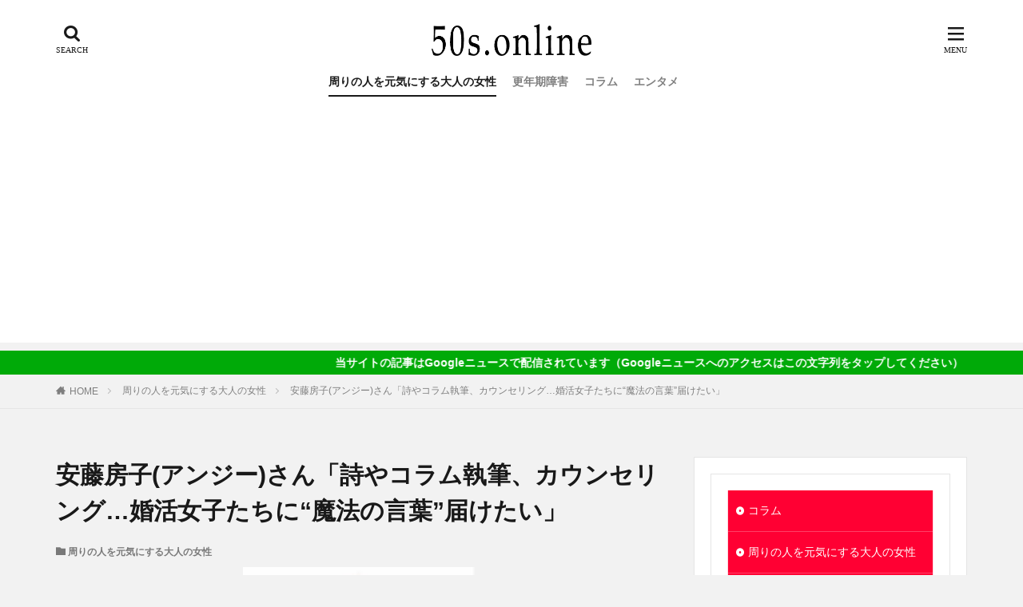

--- FILE ---
content_type: text/html; charset=UTF-8
request_url: https://50s.online/bijin-439/
body_size: 33497
content:
<!DOCTYPE html><html lang="ja" prefix="og: http://ogp.me/ns#" class="t-html 
t-middle "><head prefix="og: http://ogp.me/ns# fb: http://ogp.me/ns/fb# article: http://ogp.me/ns/article#"><meta charset="UTF-8"><title>安藤房子(アンジー)さん「詩やコラム執筆、カウンセリング…婚活女子たちに“魔法の言葉”届けたい」</title><meta name='robots' content='max-image-preview:large' /><link rel="alternate" title="oEmbed (JSON)" type="application/json+oembed" href="https://50s.online/wp-json/oembed/1.0/embed?url=https%3A%2F%2F50s.online%2Fbijin-439%2F" /><link rel="alternate" title="oEmbed (XML)" type="text/xml+oembed" href="https://50s.online/wp-json/oembed/1.0/embed?url=https%3A%2F%2F50s.online%2Fbijin-439%2F&#038;format=xml" /><style id='wp-img-auto-sizes-contain-inline-css' type='text/css'>img:is([sizes=auto i],[sizes^="auto," i]){contain-intrinsic-size:3000px 1500px}
/*# sourceURL=wp-img-auto-sizes-contain-inline-css */</style><link rel='stylesheet' id='dashicons-css' href='https://50s.online/wp-includes/css/dashicons.min.css?ver=6.9' type='text/css' media='all' /><link rel='stylesheet' id='thickbox-css' href='https://50s.online/wp-content/cache/autoptimize/autoptimize_single_51f1b9b248d1b014ccffb331aaeb765d.php?ver=6.9' type='text/css' media='all' /><link rel='stylesheet' id='wp-block-library-css' href='https://50s.online/wp-includes/css/dist/block-library/style.min.css?ver=6.9' type='text/css' media='all' /><style id='wp-block-categories-inline-css' type='text/css'>.wp-block-categories{box-sizing:border-box}.wp-block-categories.alignleft{margin-right:2em}.wp-block-categories.alignright{margin-left:2em}.wp-block-categories.wp-block-categories-dropdown.aligncenter{text-align:center}.wp-block-categories .wp-block-categories__label{display:block;width:100%}
/*# sourceURL=https://50s.online/wp-includes/blocks/categories/style.min.css */</style><style id='global-styles-inline-css' type='text/css'>:root{--wp--preset--aspect-ratio--square: 1;--wp--preset--aspect-ratio--4-3: 4/3;--wp--preset--aspect-ratio--3-4: 3/4;--wp--preset--aspect-ratio--3-2: 3/2;--wp--preset--aspect-ratio--2-3: 2/3;--wp--preset--aspect-ratio--16-9: 16/9;--wp--preset--aspect-ratio--9-16: 9/16;--wp--preset--color--black: #000000;--wp--preset--color--cyan-bluish-gray: #abb8c3;--wp--preset--color--white: #ffffff;--wp--preset--color--pale-pink: #f78da7;--wp--preset--color--vivid-red: #cf2e2e;--wp--preset--color--luminous-vivid-orange: #ff6900;--wp--preset--color--luminous-vivid-amber: #fcb900;--wp--preset--color--light-green-cyan: #7bdcb5;--wp--preset--color--vivid-green-cyan: #00d084;--wp--preset--color--pale-cyan-blue: #8ed1fc;--wp--preset--color--vivid-cyan-blue: #0693e3;--wp--preset--color--vivid-purple: #9b51e0;--wp--preset--gradient--vivid-cyan-blue-to-vivid-purple: linear-gradient(135deg,rgb(6,147,227) 0%,rgb(155,81,224) 100%);--wp--preset--gradient--light-green-cyan-to-vivid-green-cyan: linear-gradient(135deg,rgb(122,220,180) 0%,rgb(0,208,130) 100%);--wp--preset--gradient--luminous-vivid-amber-to-luminous-vivid-orange: linear-gradient(135deg,rgb(252,185,0) 0%,rgb(255,105,0) 100%);--wp--preset--gradient--luminous-vivid-orange-to-vivid-red: linear-gradient(135deg,rgb(255,105,0) 0%,rgb(207,46,46) 100%);--wp--preset--gradient--very-light-gray-to-cyan-bluish-gray: linear-gradient(135deg,rgb(238,238,238) 0%,rgb(169,184,195) 100%);--wp--preset--gradient--cool-to-warm-spectrum: linear-gradient(135deg,rgb(74,234,220) 0%,rgb(151,120,209) 20%,rgb(207,42,186) 40%,rgb(238,44,130) 60%,rgb(251,105,98) 80%,rgb(254,248,76) 100%);--wp--preset--gradient--blush-light-purple: linear-gradient(135deg,rgb(255,206,236) 0%,rgb(152,150,240) 100%);--wp--preset--gradient--blush-bordeaux: linear-gradient(135deg,rgb(254,205,165) 0%,rgb(254,45,45) 50%,rgb(107,0,62) 100%);--wp--preset--gradient--luminous-dusk: linear-gradient(135deg,rgb(255,203,112) 0%,rgb(199,81,192) 50%,rgb(65,88,208) 100%);--wp--preset--gradient--pale-ocean: linear-gradient(135deg,rgb(255,245,203) 0%,rgb(182,227,212) 50%,rgb(51,167,181) 100%);--wp--preset--gradient--electric-grass: linear-gradient(135deg,rgb(202,248,128) 0%,rgb(113,206,126) 100%);--wp--preset--gradient--midnight: linear-gradient(135deg,rgb(2,3,129) 0%,rgb(40,116,252) 100%);--wp--preset--font-size--small: 13px;--wp--preset--font-size--medium: 20px;--wp--preset--font-size--large: 36px;--wp--preset--font-size--x-large: 42px;--wp--preset--spacing--20: 0.44rem;--wp--preset--spacing--30: 0.67rem;--wp--preset--spacing--40: 1rem;--wp--preset--spacing--50: 1.5rem;--wp--preset--spacing--60: 2.25rem;--wp--preset--spacing--70: 3.38rem;--wp--preset--spacing--80: 5.06rem;--wp--preset--shadow--natural: 6px 6px 9px rgba(0, 0, 0, 0.2);--wp--preset--shadow--deep: 12px 12px 50px rgba(0, 0, 0, 0.4);--wp--preset--shadow--sharp: 6px 6px 0px rgba(0, 0, 0, 0.2);--wp--preset--shadow--outlined: 6px 6px 0px -3px rgb(255, 255, 255), 6px 6px rgb(0, 0, 0);--wp--preset--shadow--crisp: 6px 6px 0px rgb(0, 0, 0);}:where(.is-layout-flex){gap: 0.5em;}:where(.is-layout-grid){gap: 0.5em;}body .is-layout-flex{display: flex;}.is-layout-flex{flex-wrap: wrap;align-items: center;}.is-layout-flex > :is(*, div){margin: 0;}body .is-layout-grid{display: grid;}.is-layout-grid > :is(*, div){margin: 0;}:where(.wp-block-columns.is-layout-flex){gap: 2em;}:where(.wp-block-columns.is-layout-grid){gap: 2em;}:where(.wp-block-post-template.is-layout-flex){gap: 1.25em;}:where(.wp-block-post-template.is-layout-grid){gap: 1.25em;}.has-black-color{color: var(--wp--preset--color--black) !important;}.has-cyan-bluish-gray-color{color: var(--wp--preset--color--cyan-bluish-gray) !important;}.has-white-color{color: var(--wp--preset--color--white) !important;}.has-pale-pink-color{color: var(--wp--preset--color--pale-pink) !important;}.has-vivid-red-color{color: var(--wp--preset--color--vivid-red) !important;}.has-luminous-vivid-orange-color{color: var(--wp--preset--color--luminous-vivid-orange) !important;}.has-luminous-vivid-amber-color{color: var(--wp--preset--color--luminous-vivid-amber) !important;}.has-light-green-cyan-color{color: var(--wp--preset--color--light-green-cyan) !important;}.has-vivid-green-cyan-color{color: var(--wp--preset--color--vivid-green-cyan) !important;}.has-pale-cyan-blue-color{color: var(--wp--preset--color--pale-cyan-blue) !important;}.has-vivid-cyan-blue-color{color: var(--wp--preset--color--vivid-cyan-blue) !important;}.has-vivid-purple-color{color: var(--wp--preset--color--vivid-purple) !important;}.has-black-background-color{background-color: var(--wp--preset--color--black) !important;}.has-cyan-bluish-gray-background-color{background-color: var(--wp--preset--color--cyan-bluish-gray) !important;}.has-white-background-color{background-color: var(--wp--preset--color--white) !important;}.has-pale-pink-background-color{background-color: var(--wp--preset--color--pale-pink) !important;}.has-vivid-red-background-color{background-color: var(--wp--preset--color--vivid-red) !important;}.has-luminous-vivid-orange-background-color{background-color: var(--wp--preset--color--luminous-vivid-orange) !important;}.has-luminous-vivid-amber-background-color{background-color: var(--wp--preset--color--luminous-vivid-amber) !important;}.has-light-green-cyan-background-color{background-color: var(--wp--preset--color--light-green-cyan) !important;}.has-vivid-green-cyan-background-color{background-color: var(--wp--preset--color--vivid-green-cyan) !important;}.has-pale-cyan-blue-background-color{background-color: var(--wp--preset--color--pale-cyan-blue) !important;}.has-vivid-cyan-blue-background-color{background-color: var(--wp--preset--color--vivid-cyan-blue) !important;}.has-vivid-purple-background-color{background-color: var(--wp--preset--color--vivid-purple) !important;}.has-black-border-color{border-color: var(--wp--preset--color--black) !important;}.has-cyan-bluish-gray-border-color{border-color: var(--wp--preset--color--cyan-bluish-gray) !important;}.has-white-border-color{border-color: var(--wp--preset--color--white) !important;}.has-pale-pink-border-color{border-color: var(--wp--preset--color--pale-pink) !important;}.has-vivid-red-border-color{border-color: var(--wp--preset--color--vivid-red) !important;}.has-luminous-vivid-orange-border-color{border-color: var(--wp--preset--color--luminous-vivid-orange) !important;}.has-luminous-vivid-amber-border-color{border-color: var(--wp--preset--color--luminous-vivid-amber) !important;}.has-light-green-cyan-border-color{border-color: var(--wp--preset--color--light-green-cyan) !important;}.has-vivid-green-cyan-border-color{border-color: var(--wp--preset--color--vivid-green-cyan) !important;}.has-pale-cyan-blue-border-color{border-color: var(--wp--preset--color--pale-cyan-blue) !important;}.has-vivid-cyan-blue-border-color{border-color: var(--wp--preset--color--vivid-cyan-blue) !important;}.has-vivid-purple-border-color{border-color: var(--wp--preset--color--vivid-purple) !important;}.has-vivid-cyan-blue-to-vivid-purple-gradient-background{background: var(--wp--preset--gradient--vivid-cyan-blue-to-vivid-purple) !important;}.has-light-green-cyan-to-vivid-green-cyan-gradient-background{background: var(--wp--preset--gradient--light-green-cyan-to-vivid-green-cyan) !important;}.has-luminous-vivid-amber-to-luminous-vivid-orange-gradient-background{background: var(--wp--preset--gradient--luminous-vivid-amber-to-luminous-vivid-orange) !important;}.has-luminous-vivid-orange-to-vivid-red-gradient-background{background: var(--wp--preset--gradient--luminous-vivid-orange-to-vivid-red) !important;}.has-very-light-gray-to-cyan-bluish-gray-gradient-background{background: var(--wp--preset--gradient--very-light-gray-to-cyan-bluish-gray) !important;}.has-cool-to-warm-spectrum-gradient-background{background: var(--wp--preset--gradient--cool-to-warm-spectrum) !important;}.has-blush-light-purple-gradient-background{background: var(--wp--preset--gradient--blush-light-purple) !important;}.has-blush-bordeaux-gradient-background{background: var(--wp--preset--gradient--blush-bordeaux) !important;}.has-luminous-dusk-gradient-background{background: var(--wp--preset--gradient--luminous-dusk) !important;}.has-pale-ocean-gradient-background{background: var(--wp--preset--gradient--pale-ocean) !important;}.has-electric-grass-gradient-background{background: var(--wp--preset--gradient--electric-grass) !important;}.has-midnight-gradient-background{background: var(--wp--preset--gradient--midnight) !important;}.has-small-font-size{font-size: var(--wp--preset--font-size--small) !important;}.has-medium-font-size{font-size: var(--wp--preset--font-size--medium) !important;}.has-large-font-size{font-size: var(--wp--preset--font-size--large) !important;}.has-x-large-font-size{font-size: var(--wp--preset--font-size--x-large) !important;}
/*# sourceURL=global-styles-inline-css */</style><style id='classic-theme-styles-inline-css' type='text/css'>/*! This file is auto-generated */
.wp-block-button__link{color:#fff;background-color:#32373c;border-radius:9999px;box-shadow:none;text-decoration:none;padding:calc(.667em + 2px) calc(1.333em + 2px);font-size:1.125em}.wp-block-file__button{background:#32373c;color:#fff;text-decoration:none}
/*# sourceURL=/wp-includes/css/classic-themes.min.css */</style><link rel='stylesheet' id='contact-form-7-css' href='https://50s.online/wp-content/cache/autoptimize/autoptimize_single_64ac31699f5326cb3c76122498b76f66.php?ver=6.1.4' type='text/css' media='all' /> <script type="text/javascript" src="https://50s.online/wp-includes/js/jquery/jquery.min.js?ver=3.7.1" id="jquery-core-js"></script> <script defer type="text/javascript" src="https://50s.online/wp-includes/js/jquery/jquery-migrate.min.js?ver=3.4.1" id="jquery-migrate-js"></script> <link rel="https://api.w.org/" href="https://50s.online/wp-json/" /><link rel="alternate" title="JSON" type="application/json" href="https://50s.online/wp-json/wp/v2/posts/4004" /><link class="css-async" rel href="https://50s.online/wp-content/themes/the-thor/css/icon.min.css"><link rel="stylesheet" href="https://50s.online/wp-content/themes/the-thor/style.min.css"><link class="css-async" rel href="https://50s.online/wp-content/themes/the-thor-child/style-user.css?1596603929"><link rel="manifest" href="https://50s.online/wp-content/themes/the-thor/js/manifest.json"><link rel="canonical" href="https://50s.online/bijin-439/" /> <script src="https://ajax.googleapis.com/ajax/libs/jquery/1.12.4/jquery.min.js"></script> <meta http-equiv="X-UA-Compatible" content="IE=edge"><meta name="viewport" content="width=device-width, initial-scale=1, viewport-fit=cover"/> <script>(function(i,s,o,g,r,a,m){i['GoogleAnalyticsObject']=r;i[r]=i[r]||function(){
(i[r].q=i[r].q||[]).push(arguments)},i[r].l=1*new Date();a=s.createElement(o),
m=s.getElementsByTagName(o)[0];a.async=1;a.src=g;m.parentNode.insertBefore(a,m)
})(window,document,'script','https://www.google-analytics.com/analytics.js','ga');

ga('create', 'UA-68611135-7', 'auto');
ga('send', 'pageview');</script> <style>.widget.widget_nav_menu ul.menu{border-color: rgba(255,0,51,0.15);}.widget.widget_nav_menu ul.menu li{border-color: rgba(255,0,51,0.75);}.widget.widget_nav_menu ul.menu .sub-menu li{border-color: rgba(255,0,51,0.15);}.widget.widget_nav_menu ul.menu .sub-menu li .sub-menu li:first-child{border-color: rgba(255,0,51,0.15);}.widget.widget_nav_menu ul.menu li a:hover{background-color: rgba(255,0,51,0.75);}.widget.widget_nav_menu ul.menu .current-menu-item > a{background-color: rgba(255,0,51,0.75);}.widget.widget_nav_menu ul.menu li .sub-menu li a:before {color:#ff0033;}.widget.widget_nav_menu ul.menu li a{background-color:#ff0033;}.widget.widget_nav_menu ul.menu .sub-menu a:hover{color:#ff0033;}.widget.widget_nav_menu ul.menu .sub-menu .current-menu-item a{color:#ff0033;}.widget.widget_categories ul{border-color: rgba(255,0,51,0.15);}.widget.widget_categories ul li{border-color: rgba(255,0,51,0.75);}.widget.widget_categories ul .children li{border-color: rgba(255,0,51,0.15);}.widget.widget_categories ul .children li .children li:first-child{border-color: rgba(255,0,51,0.15);}.widget.widget_categories ul li a:hover{background-color: rgba(255,0,51,0.75);}.widget.widget_categories ul .current-menu-item > a{background-color: rgba(255,0,51,0.75);}.widget.widget_categories ul li .children li a:before {color:#ff0033;}.widget.widget_categories ul li a{background-color:#ff0033;}.widget.widget_categories ul .children a:hover{color:#ff0033;}.widget.widget_categories ul .children .current-menu-item a{color:#ff0033;}.widgetSearch__input:hover{border-color:#ff0033;}.widgetCatTitle{background-color:#ff0033;}.widgetCatTitle__inner{background-color:#ff0033;}.widgetSearch__submit:hover{background-color:#ff0033;}.widgetProfile__sns{background-color:#ff0033;}.widget.widget_calendar .calendar_wrap tbody a:hover{background-color:#ff0033;}.widget ul li a:hover{color:#ff0033;}.widget.widget_rss .rsswidget:hover{color:#ff0033;}.widget.widget_tag_cloud a:hover{background-color:#ff0033;}.widget select:hover{border-color:#ff0033;}.widgetSearch__checkLabel:hover:after{border-color:#ff0033;}.widgetSearch__check:checked .widgetSearch__checkLabel:before, .widgetSearch__check:checked + .widgetSearch__checkLabel:before{border-color:#ff0033;}.widgetTab__item.current{border-top-color:#ff0033;}.widgetTab__item:hover{border-top-color:#ff0033;}.searchHead__title{background-color:#ff0033;}.searchHead__submit:hover{color:#ff0033;}.menuBtn__close:hover{color:#ff0033;}.menuBtn__link:hover{color:#ff0033;}@media only screen and (min-width: 992px){.menuBtn__link {background-color:#ff0033;}}.t-headerCenter .menuBtn__link:hover{color:#ff0033;}.searchBtn__close:hover{color:#ff0033;}.searchBtn__link:hover{color:#ff0033;}.breadcrumb__item a:hover{color:#ff0033;}.pager__item{color:#ff0033;}.pager__item:hover, .pager__item-current{background-color:#ff0033; color:#fff;}.page-numbers{color:#ff0033;}.page-numbers:hover, .page-numbers.current{background-color:#ff0033; color:#fff;}.pagePager__item{color:#ff0033;}.pagePager__item:hover, .pagePager__item-current{background-color:#ff0033; color:#fff;}.heading a:hover{color:#ff0033;}.eyecatch__cat{background-color:#ff0033;}.the__category{background-color:#ff0033;}.dateList__item a:hover{color:#ff0033;}.controllerFooter__item:last-child{background-color:#ff0033;}.controllerFooter__close{background-color:#ff0033;}.bottomFooter__topBtn{background-color:#ff0033;}.mask-color{background-color:#ff0033;}.mask-colorgray{background-color:#ff0033;}.pickup3__item{background-color:#ff0033;}.categoryBox__title{color:#ff0033;}.comments__list .comment-meta{background-color:#ff0033;}.comment-respond .submit{background-color:#ff0033;}.prevNext__pop{background-color:#ff0033;}.swiper-pagination-bullet-active{background-color:#ff0033;}.swiper-slider .swiper-button-next, .swiper-slider .swiper-container-rtl .swiper-button-prev, .swiper-slider .swiper-button-prev, .swiper-slider .swiper-container-rtl .swiper-button-next	{background-color:#ff0033;}body{background:#f2f2f2;}.infoHead{background-color:#00aa08;}.snsFooter{background-color:#ff0033}.widget-main .heading.heading-widget{background-color:#ff0033}.widget-main .heading.heading-widgetsimple{background-color:#ff0033}.widget-main .heading.heading-widgetsimplewide{background-color:#ff0033}.widget-main .heading.heading-widgetwide{background-color:#ff0033}.widget-main .heading.heading-widgetbottom:before{border-color:#ff0033}.widget-main .heading.heading-widgetborder{border-color:#ff0033}.widget-main .heading.heading-widgetborder::before,.widget-main .heading.heading-widgetborder::after{background-color:#ff0033}.widget-side .heading.heading-widget{background-color:#cc3333}.widget-side .heading.heading-widgetsimple{background-color:#cc3333}.widget-side .heading.heading-widgetsimplewide{background-color:#cc3333}.widget-side .heading.heading-widgetwide{background-color:#cc3333}.widget-side .heading.heading-widgetbottom:before{border-color:#cc3333}.widget-side .heading.heading-widgetborder{border-color:#cc3333}.widget-side .heading.heading-widgetborder::before,.widget-side .heading.heading-widgetborder::after{background-color:#cc3333}.widget-foot .heading.heading-widget{background-color:#ff0033}.widget-foot .heading.heading-widgetsimple{background-color:#ff0033}.widget-foot .heading.heading-widgetsimplewide{background-color:#ff0033}.widget-foot .heading.heading-widgetwide{background-color:#ff0033}.widget-foot .heading.heading-widgetbottom:before{border-color:#ff0033}.widget-foot .heading.heading-widgetborder{border-color:#ff0033}.widget-foot .heading.heading-widgetborder::before,.widget-foot .heading.heading-widgetborder::after{background-color:#ff0033}.widget-menu .heading.heading-widget{background-color:#ff0033}.widget-menu .heading.heading-widgetsimple{background-color:#ff0033}.widget-menu .heading.heading-widgetsimplewide{background-color:#ff0033}.widget-menu .heading.heading-widgetwide{background-color:#ff0033}.widget-menu .heading.heading-widgetbottom:before{border-color:#ff0033}.widget-menu .heading.heading-widgetborder{border-color:#ff0033}.widget-menu .heading.heading-widgetborder::before,.widget-menu .heading.heading-widgetborder::after{background-color:#ff0033}.still{height: 150px;}@media only screen and (min-width: 768px){.still {height: 500px;}}.rankingBox__bg{background-color:#cc3333}.the__ribbon{background-color:#bc3531}.the__ribbon:after{border-left-color:#bc3531; border-right-color:#bc3531}.cc-ft12{color:#ff0066;}.cc-hv12:hover{color:#ff0066;}.cc-bg12{background-color:#ff0066;}.cc-br12{border-color:#ff0066;}.cc-ft13{color:#ff0066;}.cc-hv13:hover{color:#ff0066;}.cc-bg13{background-color:#ff0066;}.cc-br13{border-color:#ff0066;}.postcta-bg{background-color:#3970a2}.content .afTagBox__btnDetail{background-color:#ff0033;}.widget .widgetAfTag__btnDetail{background-color:#ff0033;}.content .afTagBox__btnAf{background-color:#ff0033;}.widget .widgetAfTag__btnAf{background-color:#ff0033;}.content a{color:#2623dd;}.phrase a{color:#2623dd;}.content .sitemap li a:hover{color:#2623dd;}.content h2 a:hover,.content h3 a:hover,.content h4 a:hover,.content h5 a:hover{color:#2623dd;}.content ul.menu li a:hover{color:#2623dd;}.content .es-LiconBox:before{background-color:#a83f3f;}.content .es-LiconCircle:before{background-color:#a83f3f;}.content .es-BTiconBox:before{background-color:#a83f3f;}.content .es-BTiconCircle:before{background-color:#a83f3f;}.content .es-BiconObi{border-color:#a83f3f;}.content .es-BiconCorner:before{background-color:#a83f3f;}.content .es-BiconCircle:before{background-color:#a83f3f;}.content .es-BmarkHatena::before{background-color:#005293;}.content .es-BmarkExcl::before{background-color:#b60105;}.content .es-BmarkQ::before{background-color:#005293;}.content .es-BmarkQ::after{border-top-color:#005293;}.content .es-BmarkA::before{color:#b60105;}.content .es-BsubTradi::before{color:#ffffff;background-color:#b60105;border-color:#b60105;}.btn__link-primary{color:#ffffff; background-color:#b2384e;}.content .btn__link-primary{color:#ffffff; background-color:#b2384e;}.searchBtn__contentInner .btn__link-search{color:#ffffff; background-color:#b2384e;}.btn__link-secondary{color:#ffffff; background-color:#b2384e;}.content .btn__link-secondary{color:#ffffff; background-color:#b2384e;}.btn__link-search{color:#ffffff; background-color:#b2384e;}.btn__link-normal{color:#b2384e;}.content .btn__link-normal{color:#b2384e;}.btn__link-normal:hover{background-color:#b2384e;}.content .btn__link-normal:hover{background-color:#b2384e;}.comments__list .comment-reply-link{color:#b2384e;}.comments__list .comment-reply-link:hover{background-color:#b2384e;}@media only screen and (min-width: 992px){.subNavi__link-pickup{color:#b2384e;}}@media only screen and (min-width: 992px){.subNavi__link-pickup:hover{background-color:#b2384e;}}.partsH2-1 h2{color:#191919; border-color:#cc3333;}.partsH3-11 h3{color:#191919; border-color:#cc3333;}.content h4{color:#191919}.content h5{color:#191919}.content ul > li::before{color:#a83f3f;}.content ul{color:#191919;}.content ol > li::before{color:#a83f3f; border-color:#a83f3f;}.content ol > li > ol > li::before{background-color:#a83f3f; border-color:#a83f3f;}.content ol > li > ol > li > ol > li::before{color:#a83f3f; border-color:#a83f3f;}.content ol{color:#191919;}.content .balloon .balloon__text{color:#191919; background-color:#f2f2f2;}.content .balloon .balloon__text-left:before{border-left-color:#f2f2f2;}.content .balloon .balloon__text-right:before{border-right-color:#f2f2f2;}.content .balloon-boder .balloon__text{color:#191919; background-color:#ffffff;  border-color:#d8d8d8;}.content .balloon-boder .balloon__text-left:before{border-left-color:#d8d8d8;}.content .balloon-boder .balloon__text-left:after{border-left-color:#ffffff;}.content .balloon-boder .balloon__text-right:before{border-right-color:#d8d8d8;}.content .balloon-boder .balloon__text-right:after{border-right-color:#ffffff;}.content blockquote{color:#191919; background-color:#f2f2f2;}.content blockquote::before{color:#d8d8d8;}.content table{color:#191919; border-top-color:#E5E5E5; border-left-color:#E5E5E5;}.content table th{background:#7f7f7f; color:#ffffff; ;border-right-color:#E5E5E5; border-bottom-color:#E5E5E5;}.content table td{background:#ffffff; ;border-right-color:#E5E5E5; border-bottom-color:#E5E5E5;}.content table tr:nth-child(odd) td{background-color:#f2f2f2;}</style><noscript><style>.lazyload[data-src]{display:none !important;}</style></noscript><style>.lazyload{background-image:none !important;}.lazyload:before{background-image:none !important;}</style><link rel="icon" href="https://50s.online/wp-content/uploads/2021/11/cropped-rogoinsta用-32x32.jpg" sizes="32x32" /><link rel="icon" href="https://50s.online/wp-content/uploads/2021/11/cropped-rogoinsta用-192x192.jpg" sizes="192x192" /><link rel="apple-touch-icon" href="https://50s.online/wp-content/uploads/2021/11/cropped-rogoinsta用-180x180.jpg" /><meta name="msapplication-TileImage" content="https://50s.online/wp-content/uploads/2021/11/cropped-rogoinsta用-270x270.jpg" /><style type="text/css" id="wp-custom-css">/************************************
** ■フッターナビ 文字サイズ設定
************************************/
.bottomFooter__navi .bottomFooter__list .menu-item {
	font-size:14px !important; /*文字サイズ*/
}
/* フォーム全体のスタイル */
.wpcf7 {
background-color: #f0f0f0; /* ライトグレー */
padding: 20px;
border-radius: 10px;
max-width: 600px;
margin: auto;
}
/* ラベルのスタイル */
.wpcf7-form label {
display: block;
margin-bottom: 10px;
font-size: 16px;
color: #333333; /* ダークグレー */
}
/* 必須フィールドのラベルスタイル */
.wpcf7-form .required {
background-color: #ff0000; /* レッド */
color: white;
padding: 2px 5px;
border-radius: 3px;
margin-left: 10px;
font-size: 12px;
}
/* インプットフィールドのスタイル */
.wpcf7-form textarea {
width: 100%;
padding: 10px;
border: 1px solid #cccccc; /* ライトグレー */
border-radius: 5px;
margin-bottom: 20px;
font-size: 16px;
background-color: #ffffff; /* 白 */
}
/* テキストエリアのスタイル */
.wpcf7-form textarea {
height: 150px;
resize: vertical;
}
/* 送信ボタンのスタイル */
.wpcf7-form input[type="submit"] {
background-color: #007BFF; /* ブルー */
color: white;
cursor: pointer;
transition: background-color 0.3s ease;
border: none;
}
.wpcf7-form input[type="submit"]:hover {
background-color: #0056b3; /* 濃いブルー */
}
/* エラーメッセージと成功メッセージのスタイル */
.wpcf7-form .wpcf7-not-valid-tip {
color: red;
font-size: 14px;
}
.wpcf7-form .wpcf7-mail-sent-ok {
color: green;
font-size: 16px;
margin-bottom: 20px;
}
.grecaptcha-badge { visibility: hidden; }</style><meta property="og:site_name" content="50代オンライン｜アラフィフアラカン女性を応援するWEBメディア" /><meta property="og:type" content="article" /><meta property="og:title" content="安藤房子(アンジー)さん「詩やコラム執筆、カウンセリング…婚活女子たちに“魔法の言葉”届けたい」" /><meta property="og:description" content="2022年9月28日にご紹介させていただくのは、作家で日本初の恋愛カウンセラーであり恋愛心理研究所所長の安藤房子（あんどう ふさこ）さんです。 房子さんは“アンジー”の愛称で親しまれており、メールカウンセラーの草分けとして延べ35000件以" /><meta property="og:url" content="https://50s.online/bijin-439/" /><meta property="og:image" content="https://50s.online/wp-content/uploads/2022/09/安藤房子さん.jpg" /><meta name="twitter:card" content="summary_large_image" /><meta name="twitter:site" content="@50sOnline" />  <script defer src="https://www.googletagmanager.com/gtag/js?id=G-58F9H1XT98"></script> <script>window.dataLayer = window.dataLayer || [];
  function gtag(){dataLayer.push(arguments);}
  gtag('js', new Date());

  gtag('config', 'G-58F9H1XT98');</script> <script async src="https://pagead2.googlesyndication.com/pagead/js/adsbygoogle.js?client=ca-pub-3060197196753845"
     crossorigin="anonymous"></script> </head><body class=" t-logoSp25 t-logoPc40 t-headerCenter" id="top"><header class="l-header"><div class="container container-header"><p class="siteTitle"> <a class="siteTitle__link" href="https://50s.online"> <img class="siteTitle__logo lazyload" src="[data-uri]" alt="50代オンライン｜アラフィフアラカン女性を応援するWEBメディア" width="396" height="79"  data-src="https://50s.online/wp-content/uploads/2020/08/rogo410.png" decoding="async" data-eio-rwidth="396" data-eio-rheight="79"><noscript><img class="siteTitle__logo" src="https://50s.online/wp-content/uploads/2020/08/rogo410.png" alt="50代オンライン｜アラフィフアラカン女性を応援するWEBメディア" width="396" height="79"  data-eio="l"></noscript> </a></p><nav class="globalNavi"><div class="globalNavi__inner"><ul class="globalNavi__list"><li id="menu-item-5633" class="menu-item menu-item-type-taxonomy menu-item-object-category current-post-ancestor current-menu-parent current-post-parent menu-item-5633"><a href="https://50s.online/category/bijin/">周りの人を元気にする大人の女性</a></li><li id="menu-item-5631" class="menu-item menu-item-type-taxonomy menu-item-object-category menu-item-5631"><a href="https://50s.online/category/menopause/">更年期障害</a></li><li id="menu-item-6100" class="menu-item menu-item-type-taxonomy menu-item-object-category menu-item-6100"><a href="https://50s.online/category/column/">コラム</a></li><li id="menu-item-5817" class="menu-item menu-item-type-taxonomy menu-item-object-category menu-item-5817"><a href="https://50s.online/category/entertainment/">エンタメ</a></li></ul></div></nav><div class="searchBtn searchBtn-right "> <input class="searchBtn__checkbox" id="searchBtn-checkbox" type="checkbox"> <label class="searchBtn__link searchBtn__link-text icon-search" for="searchBtn-checkbox"></label> <label class="searchBtn__unshown" for="searchBtn-checkbox"></label><div class="searchBtn__content"><div class="searchBtn__scroll"> <label class="searchBtn__close" for="searchBtn-checkbox"><i class="icon-close"></i>CLOSE</label><div class="searchBtn__contentInner"><aside class="widget"><div class="widgetSearch"><form method="get" action="https://50s.online" target="_top"><div class="widgetSearch__contents"><h3 class="heading heading-tertiary">キーワード</h3> <input class="widgetSearch__input widgetSearch__input-max" type="text" name="s" placeholder="キーワードを入力" value=""></div><div class="widgetSearch__contents"><h3 class="heading heading-tertiary">カテゴリー</h3> <select  name='cat' id='cat_697ff5afa0520' class='widgetSearch__select'><option value=''>カテゴリーを選択</option><option class="level-0" value="12">周りの人を元気にする大人の女性</option><option class="level-0" value="13">更年期障害</option><option class="level-0" value="24">コラム</option> </select></div><div class="btn btn-search"> <button class="btn__link btn__link-search" type="submit" value="search">検索</button></div></form></div></aside></div></div></div></div><div class="menuBtn "> <input class="menuBtn__checkbox" id="menuBtn-checkbox" type="checkbox"> <label class="menuBtn__link menuBtn__link-text icon-menu" for="menuBtn-checkbox"></label> <label class="menuBtn__unshown" for="menuBtn-checkbox"></label><div class="menuBtn__content"><div class="menuBtn__scroll"> <label class="menuBtn__close" for="menuBtn-checkbox"><i class="icon-close"></i>CLOSE</label><div class="menuBtn__contentInner"><nav class="menuBtn__navi"><div class="btn btn-center"><a class="btn__link btn__link-normal" href="https://50s.online/otoiawase/">問い合わせ先</a></div><ul class="menuBtn__naviList"><li class="menuBtn__naviItem"><a class="menuBtn__naviLink icon-facebook" href="https://www.facebook.com/50s.online"></a></li><li class="menuBtn__naviItem"><a class="menuBtn__naviLink icon-twitter" href="https://twitter.com/50sOnline"></a></li><li class="menuBtn__naviItem"><a class="menuBtn__naviLink icon-instagram" href="http://instagram.com/50s.online"></a></li></ul></nav><aside class="widget widget-menu widget_categories"><h2 class="heading heading-widget">カテゴリー</h2><form action="https://50s.online" method="get"><label class="screen-reader-text" for="cat">カテゴリー</label><select  name='cat' id='cat' class='postform'><option value='-1'>カテゴリーを選択</option><option class="level-0" value="24">コラム</option><option class="level-0" value="12">周りの人を元気にする大人の女性</option><option class="level-0" value="13">更年期障害</option> </select></form><script type="text/javascript">( ( dropdownId ) => {
	const dropdown = document.getElementById( dropdownId );
	function onSelectChange() {
		setTimeout( () => {
			if ( 'escape' === dropdown.dataset.lastkey ) {
				return;
			}
			if ( dropdown.value && parseInt( dropdown.value ) > 0 && dropdown instanceof HTMLSelectElement ) {
				dropdown.parentElement.submit();
			}
		}, 250 );
	}
	function onKeyUp( event ) {
		if ( 'Escape' === event.key ) {
			dropdown.dataset.lastkey = 'escape';
		} else {
			delete dropdown.dataset.lastkey;
		}
	}
	function onClick() {
		delete dropdown.dataset.lastkey;
	}
	dropdown.addEventListener( 'keyup', onKeyUp );
	dropdown.addEventListener( 'click', onClick );
	dropdown.addEventListener( 'change', onSelectChange );
})( "cat" );

//# sourceURL=WP_Widget_Categories%3A%3Awidget</script> </aside><aside class="widget widget-menu widget_search"><form class="widgetSearch__flex" method="get" action="https://50s.online" target="_top"> <input class="widgetSearch__input" type="text" maxlength="50" name="s" placeholder="キーワードを入力" value=""> <button class="widgetSearch__submit icon-search" type="submit" value="search"></button></form></aside><aside class="widget widget-menu widget_nav_menu"><div class="menu-%e3%83%95%e3%83%83%e3%82%bf%e3%83%bc%e3%83%a2%e3%83%90%e3%82%a4%e3%83%ab%e3%83%9c%e3%82%bf%e3%83%b3-container"><ul id="menu-%e3%83%95%e3%83%83%e3%82%bf%e3%83%bc%e3%83%a2%e3%83%90%e3%82%a4%e3%83%ab%e3%83%9c%e3%82%bf%e3%83%b3" class="menu"><li id="menu-item-42" class="menu-item menu-item-type-post_type menu-item-object-page menu-item-42"><a href="https://50s.online/profile/">運営者情報</a></li><li id="menu-item-43" class="menu-item menu-item-type-post_type menu-item-object-page menu-item-privacy-policy menu-item-43"><a rel="privacy-policy" href="https://50s.online/privacy-policy/">個人情報保護方針</a></li><li id="menu-item-6356" class="menu-item menu-item-type-post_type menu-item-object-page menu-item-6356"><a href="https://50s.online/otoiawase/">お問い合わせ</a></li></ul></div></aside></div></div></div></div></div></header><div class="l-headerBottom"><div class="wider"><div class="infoHead"> <a class="infoHead__text" href="https://news.google.com/publications/CAAqBwgKMMu0qwswyL_DAw"> 当サイトの記事はGoogleニュースで配信されています（Googleニュースへのアクセスはこの文字列をタップしてください） </a></div></div></div><div class="wider"><div class="breadcrumb"><ul class="breadcrumb__list container"><li class="breadcrumb__item icon-home"><a href="https://50s.online">HOME</a></li><li class="breadcrumb__item"><a href="https://50s.online/category/bijin/">周りの人を元気にする大人の女性</a></li><li class="breadcrumb__item breadcrumb__item-current"><a href="https://50s.online/bijin-439/">安藤房子(アンジー)さん「詩やコラム執筆、カウンセリング…婚活女子たちに“魔法の言葉”届けたい」</a></li></ul></div></div><div class="l-wrapper"><main class="l-main"><div class="dividerBottom"><h1 class="heading heading-primary">安藤房子(アンジー)さん「詩やコラム執筆、カウンセリング…婚活女子たちに“魔法の言葉”届けたい」</h1><ul class="dateList dateList-main"><li class="dateList__item icon-folder"><a href="https://50s.online/category/bijin/" rel="category tag">周りの人を元気にする大人の女性</a></li></ul><div class="eyecatch eyecatch-main"> <span class="eyecatch__link"> <img width="700" height="400" src="[data-uri]" class="attachment-icatch768 size-icatch768 wp-post-image lazyload" alt="安藤房子（アンジー）" decoding="async" data-src="https://50s.online/wp-content/uploads/2022/09/安藤房子さん.jpg" data-eio-rwidth="700" data-eio-rheight="400" /><noscript><img width="700" height="400" src="https://50s.online/wp-content/uploads/2022/09/安藤房子さん.jpg" class="attachment-icatch768 size-icatch768 wp-post-image" alt="安藤房子（アンジー）" decoding="async" data-eio="l" /></noscript> </span></div><div class="postContents"><aside class="social-top"><ul class="socialList socialList-type02"><li class="socialList__item"><a class="socialList__link icon-facebook" href="http://www.facebook.com/sharer.php?u=https%3A%2F%2F50s.online%2Fbijin-439%2F&amp;t=%E5%AE%89%E8%97%A4%E6%88%BF%E5%AD%90%28%E3%82%A2%E3%83%B3%E3%82%B8%E3%83%BC%29%E3%81%95%E3%82%93%E3%80%8C%E8%A9%A9%E3%82%84%E3%82%B3%E3%83%A9%E3%83%A0%E5%9F%B7%E7%AD%86%E3%80%81%E3%82%AB%E3%82%A6%E3%83%B3%E3%82%BB%E3%83%AA%E3%83%B3%E3%82%B0%E2%80%A6%E5%A9%9A%E6%B4%BB%E5%A5%B3%E5%AD%90%E3%81%9F%E3%81%A1%E3%81%AB%E2%80%9C%E9%AD%94%E6%B3%95%E3%81%AE%E8%A8%80%E8%91%89%E2%80%9D%E5%B1%8A%E3%81%91%E3%81%9F%E3%81%84%E3%80%8D" target="_blank" title="Facebook"></a></li><li class="socialList__item"><a class="socialList__link icon-twitter" href="http://twitter.com/intent/tweet?text=%E5%AE%89%E8%97%A4%E6%88%BF%E5%AD%90%28%E3%82%A2%E3%83%B3%E3%82%B8%E3%83%BC%29%E3%81%95%E3%82%93%E3%80%8C%E8%A9%A9%E3%82%84%E3%82%B3%E3%83%A9%E3%83%A0%E5%9F%B7%E7%AD%86%E3%80%81%E3%82%AB%E3%82%A6%E3%83%B3%E3%82%BB%E3%83%AA%E3%83%B3%E3%82%B0%E2%80%A6%E5%A9%9A%E6%B4%BB%E5%A5%B3%E5%AD%90%E3%81%9F%E3%81%A1%E3%81%AB%E2%80%9C%E9%AD%94%E6%B3%95%E3%81%AE%E8%A8%80%E8%91%89%E2%80%9D%E5%B1%8A%E3%81%91%E3%81%9F%E3%81%84%E3%80%8D&amp;https%3A%2F%2F50s.online%2Fbijin-439%2F&amp;url=https%3A%2F%2F50s.online%2Fbijin-439%2F" target="_blank" title="Twitter"></a></li><li class="socialList__item"><a class="socialList__link icon-hatenabookmark" href="http://b.hatena.ne.jp/add?mode=confirm&amp;url=https%3A%2F%2F50s.online%2Fbijin-439%2F&amp;title=%E5%AE%89%E8%97%A4%E6%88%BF%E5%AD%90%28%E3%82%A2%E3%83%B3%E3%82%B8%E3%83%BC%29%E3%81%95%E3%82%93%E3%80%8C%E8%A9%A9%E3%82%84%E3%82%B3%E3%83%A9%E3%83%A0%E5%9F%B7%E7%AD%86%E3%80%81%E3%82%AB%E3%82%A6%E3%83%B3%E3%82%BB%E3%83%AA%E3%83%B3%E3%82%B0%E2%80%A6%E5%A9%9A%E6%B4%BB%E5%A5%B3%E5%AD%90%E3%81%9F%E3%81%A1%E3%81%AB%E2%80%9C%E9%AD%94%E6%B3%95%E3%81%AE%E8%A8%80%E8%91%89%E2%80%9D%E5%B1%8A%E3%81%91%E3%81%9F%E3%81%84%E3%80%8D" target="_blank" data-hatena-bookmark-title="https%3A%2F%2F50s.online%2Fbijin-439%2F" title="はてブ"></a></li><li class="socialList__item"><a class="socialList__link icon-line" href="http://line.naver.jp/R/msg/text/?%E5%AE%89%E8%97%A4%E6%88%BF%E5%AD%90%28%E3%82%A2%E3%83%B3%E3%82%B8%E3%83%BC%29%E3%81%95%E3%82%93%E3%80%8C%E8%A9%A9%E3%82%84%E3%82%B3%E3%83%A9%E3%83%A0%E5%9F%B7%E7%AD%86%E3%80%81%E3%82%AB%E3%82%A6%E3%83%B3%E3%82%BB%E3%83%AA%E3%83%B3%E3%82%B0%E2%80%A6%E5%A9%9A%E6%B4%BB%E5%A5%B3%E5%AD%90%E3%81%9F%E3%81%A1%E3%81%AB%E2%80%9C%E9%AD%94%E6%B3%95%E3%81%AE%E8%A8%80%E8%91%89%E2%80%9D%E5%B1%8A%E3%81%91%E3%81%9F%E3%81%84%E3%80%8D%0D%0Ahttps%3A%2F%2F50s.online%2Fbijin-439%2F" target="_blank" title="LINE"></a></li></ul></aside><section class="content partsH2-1 partsH3-11"><p>2022年9月28日にご紹介させていただくのは、作家で日本初の恋愛カウンセラーであり恋愛心理研究所所長の安藤房子（あんどう ふさこ）さんです。</p><p>房子さんは“アンジー”の愛称で親しまれており、メールカウンセラーの草分けとして延べ35000件以上のカウンセリングをしてきた実績の持ち主。</p><p>詩集「恋に効く魔法の言葉」3部作や五行歌集「ハートのてっぺん」など、商業出版の難しい詩歌の分野でも活躍。</p><p>婚活本「愛されて結婚する77のルール」は中国で、子育て心理学本「ママだいじょうぶ、我慢しなくていいんだよ」は韓国でも翻訳出版されており、そんな執筆やカウンセリング活動をインタビューさせていただきました。</p><h2 id="outline_1__1">恋の“絶望と再生”をテーマに活動する 安藤房子（アンジー）</h2><p>●経歴を教えてください。</p><p>山形県出身です。父の仕事の関係で、子供の頃は転校を繰り返しました。厳しい家庭で、外で遊ぶことを制限され、勉強をしなさいとよく言われていた子供時代。中学時代まで友達は少なく、明るく振舞いながらも、周囲と打ち解けるのが苦手でした。</p><p>テレビで音楽番組「ザ・ベストテン」や「夜のヒットパレード」を見るのが一番の楽しみでした。高校生になると、性格は明るくなり友達はたくさんできましたが、レンタルレコード屋さんに通いつめる音楽好きなジミな部分を持つ子供でした。</p><p>音楽評論家の渋谷陽一さんのラジオ番組「サウンドストリート」というラジオ番組が大好きでね。終了するとわかった時には、なんとか番組を続けてほしくて学校で100人分の署名を集めて番組に送ってみたり。</p><p>とはいえ、決して音楽に詳しいわけでもなかったんです。中学時代には作曲で賞をもらったことはありましたけれど、コードがわかるわけでもない。ただ歌が好きな田舎の女の子でした。</p><p>さまざまな作詞家さんの影響を受けながら、ノートに詩を書く毎日。次第に恋愛小説もたくさん読むようになり、なにか書く仕事をしたいと考えていました。</p><p>作詞なのか出版なのか・・・とにかく書く仕事がしたくて、高校卒業後に都内の大学に進学して上京しました。大学では広告研究会に在籍しました。</p><p>卒業後はマスコミ関係に就職したかったのですが挫折。情報誌を出している不動産情報会社なら、もしかして書く仕事ができるかなと入社したものの、配属されたのは総務部庶務課。</p><p>毎日、部署の人にお茶を入れたり、植木にお水をやったり・・・あとは、当時は社内にピンク電話があったんですよ。その電話の10円玉を集めたり、同じフロアの人のお弁当を手配したり、文房具を管理したり、会議の記録や稟議書を管理したり・・・理想とはかけ離れた生活でした。</p><p>このままでは・・・と、コピーライター養成講座に通って、広告制作会社に転職。コピーライターになりました。当時は売り手市場だったのと、小さな会社への転職でしたから、なんとかなったのだと思います。</p><p>わかってはいましたが、広告コピーとは商品をアピールする文章。でも私が書きたかったのは、もっと自分の心の部分・・・なので、広告の仕事をしながらも作詞や小説など、幾つもの講座を受講しました。</p><p>コンテストに応募しながら作詞家を目指しましたが、雑誌でコラムやインタビュー記事を執筆する仕事が軌道に乗り、フリーライターへ。出版の道に進みました。</p><p>当時のインタビューで知り合った人脈は財産です。出会ったアーティストのマネジメントオフィスを運営することになったり、雑誌のグラビア頁をプロデュースしたり・・・いろんな仕事に発展もしました。当時から四半世紀のおつきあいの方が少なくありません。人に恵まれてると感じています。</p><h3 id="outline_1__1_1">～最大のピンチ～大失恋で過食症に。深い悩みを克服して日本初の恋愛カウンセラーへ</h3><p>　<br /> 20代での大失恋です。長くつきあっていた彼と別れて、飛び込んだ恋。だけど数か月でふられて破綻し、過食嘔吐とお酒の毎日に。</p><p>18歳くらいからそれまでは「好きな人とはつきあえる」という恋愛がほとんどでしたので、いきなりどん底に突き落とされた気持ちでした。</p><p>当時の気持ちは私の著書「しあわせになるための別れのルール」にも書いていて、今もカドカワさんでkindle版が出版されています。</p><p>その失恋がきっかけで心理学を学び、日本初の恋愛カウンセラーとして開業。執筆と二足の草鞋になりました。</p><p>恋愛分野の執筆にもエネルギーを注ぎ「恋に効く魔法の言葉」という詩集3部作で作家デビューしました。</p><p>この詩集は、恋愛がうまくいく心理学メソッドを詩にしたもの。アマゾンでもカテゴリーですべてベスト3に入りました。</p><p>この本の元の原稿は、広告制作会社でコピーライターをしていた時代に、誰にも、どこからも依頼されていないのに書き続けていたモノが元となっています。</p><p>毎朝、会社に行く前に必ず自由が丘の駅前のファーストキッチンに立ち寄り、たった30分でもいいから詩を書いていた。こういう、オファーのない仕事をする時間を私は「未来時間」と呼んでいて、今も同じようにやっています。</p><p>目の前の仕事はもちろん大事。でも、未来を見据えた準備もしていくことが、なりたい自分に向かうためには必要と考えています。私は器用なタイプではないので、こうして地道にコツコツやり続けるしかなかったのです。</p><p>こうして振り返ってみると、人生最大のピンチが、私の仕事の大きなチャンスにもなったのですから不思議です。詩集や五行歌集出版のあとは恋愛心理学関連の書籍を出版。</p><p>韓国や中国で翻訳出版をしていただきました。自分でも驚くほど仕事がうまくいき、一時期は8本の連載をかかえ、毎週のようにテレビやラジオ出演の依頼をいただきました。</p><p>キー局とNHKはすべて出演させていただき、恋愛番組のレギュラーやMCなども体験しました。ビートたけしさんやバナナマンさん、フットボールアワーズさん、JUJUさん・・・さまざまな方の番組でお世話になり、雑誌取材や監修の仕事も増えていったのです。</p><h3 id="outline_1__1_2">～今後の夢～郷ひろみさんの歌を作詞して、著書を欧米で翻訳出版したい</h3><p>　<br /> 私が運営する恋愛心理研究所は、恋愛相談を行なうカウンセリングオフィスです。そしてもう一つ。恋愛コンテンツ制作や講演・セミナー、メディア出演などのクリエイティブ・ワークもしています。すべては、「恋する女子を応援したい」という１テーマに向かっての事業内容です。</p><p>カウンセリングについては、もともと行なっている、自己肯定感を高めるための書き込みシートが定番メニュー。</p><p>自身のビジュアル面に自信のない女子向けに、ダイエットカウンセリングや姿勢改善などもアドバイスしています。最近では、ポエム・セラピーを推奨しています。</p><p>心の悩みを、まずは口に出してつぶやくこと。</p><p>それを詩にして心を解放していくプログラムです。これまでもそうでしたが、私の特徴は、さまざまなカウンセリングスタイルをチョイスしていただけること。</p><p>今後も、みなさんがカンタンに取り組めて効果のあることを開発し、提案していきたいですね。</p><p>執筆面では、久しぶりに詩作に力を入れています。子供の頃からいちばん書いていたのが“詩”。なので、人生の後半戦は、詩的表現に力を注ぐつもりです。</p><p>インスタでは“恋に効く詩の世界”というテーマでアカウントを運営していますが、ありがたいことにたくさんの方にお読みいただき、メッセージもいただきます。</p><p>このアカウントをもっと育てて、いつかはクリエイトを目指す若い世代を支援する活動ができたらと思います。</p><p>本も、夢があります。私の本は、韓国や中国では翻訳出版されましたが、欧米ではまだ。生きている間に実現したいですね。ベストセラーも出したことがないので、出せたら。インスタの詩も本にしていけたらと思います。</p><p>また、これまでkindle版は、いつも出版社さんがしてくださっていましたが、今後は自分でも出版できたら自由度が高まると感じています。</p><p>出版できるようになれば、その方法を人に伝達もできる。周囲の方のクリエイト活動のお手伝いもできますよね。</p><p>作詞家になりたいという夢も、もう一度追いかけたいです。私の詞は、20年くらい前にインディーズで1枚だけCD化されました。</p><p>「Body＆Soul　Crazy」という作品なのですが、ググっても出てこないんですよ(笑)。あれほど作詞をがんばっていたのに悲しいじゃないですか。</p><p>手元にはかなりの数の作品があって、この夏には、私が25年ほど前に作詞作曲した「Crawl」という歌を、いとうななさんと吉崎さとしさんいうプロの方がインスタで歌ってくださいました。</p><p>25年もの間、私にしか口ずさんでもらえなかった歌が、プロの方の力でインスタのフォロワーさんにお届けできたこと、とても嬉しかったです。こうした活動から何か大きな流れができればと思います。</p><p>そうそう、今はSNSですごい有名な方ともつながれるでしょう？　郷ひろみさんがインスタライブしていたらコメントしたり、自分があげるストーリーズで郷さんをメンションできるでき時代。</p><p>ですから、かつてよりアピールの手段が増えてるということですよね？　いつか郷さんの唄を作詞してみたいですね。</p><p>実はもう25年くらい前に、郷さんのアルバムの作詞のコンペに参加したことがあるんです。<br /> 私、いつも猪突猛進なんですけれどね。その時も、なんのつてもないまま郷さんのレコード会社に電話をして「作詞をさせてください」ってお願いしたんです。</p><p>担当の方が電話に出てくださって、なんと会ってくださった。「ちょうどアルバムを作るところなんです」とのことで、作詞のコンペに、確か4曲くらい参加させていただいたんです。</p><p>今でも、当時の担当さんにファックスした詞が一部残っていますよ。結局採用にならなかったのですが、もう一度その夢をって思います。</p><p>だって、もし実現したらすごくないですか？　作詞家を目指した私が郷さんの詞をひとつでも書けたら、最高ですね(笑)</p><p>私はいつも、“夢は大きく”と思っています。そして、周囲の人たちが呆れるくらい、こうと決めたらその道を歩みます。</p><p>学生時代につきあっていた彼からは「書く仕事なんて、本当に才能のある人の一握りしかできない、おまえには無理だよ」と言われました。</p><p>でもほら、私、やれたじゃないですか？　それは決して私に才能があったからではありません。単に、諦めが悪かったから。</p><p>何度失敗しても、何度断られても、諦めなかったからです。</p><p>だから、これからも“やれる”と思うんです。努力は必ず報われる。理解してくれる人は現れる。</p><p>そして、出る杭は打たれるけれど、“出過ぎた杭”は打たれないと思います。だから私は、常に“出過ぎた杭”でありたい。</p><p>時間には限りがあります。今後はますます、したいことを追い続けるだけではなく、“これはしない”と、しないことを決めて、無駄な時間をできるだけ断捨離をして、夢を実現していきたいですね。</p><hr /><p>房子さん、お忙しい中ありがとうございました。</p><p>インタビュー中に話題に上がった房子さんの著書はamazonで販売されておりますので興味のある方はぜひチェックしてみてください（表紙をタップするとジャンプします）。</p><p><center><a href="https://amzn.to/3vE4DWd">「しあわせになるための別れのルール」</a><br /> <a href="https://amzn.to/3vE4DWd"><img fetchpriority="high" decoding="async" src="https://50s.online/wp-content/uploads/2022/09/別れのルール.jpg" alt="" width="370" height="550" class="alignnone size-full wp-image-3964" /></a></p><p><a href="https://amzn.to/3Q2A5W8">「愛されて結婚する77のルール」</a><br /> <a href="https://amzn.to/3Q2A5W8"><img decoding="async" src="[data-uri]" alt="" width="370" height="539" class="alignnone size-full wp-image-3966 lazyload" data-src="https://50s.online/wp-content/uploads/2022/09/77のルール.jpg" data-eio-rwidth="370" data-eio-rheight="539" /><noscript><img decoding="async" src="https://50s.online/wp-content/uploads/2022/09/77のルール.jpg" alt="" width="370" height="539" class="alignnone size-full wp-image-3966" data-eio="l" /></noscript></a></p><p><a href="https://www.amazon.co.jp/%E6%81%8B%E3%81%AB%E5%8A%B9%E3%81%8F%E9%AD%94%E6%B3%95%E3%81%AE%E8%A8%80%E8%91%89-%E5%BF%83%E3%81%8C%E3%81%8F%E3%81%98%E3%81%91%E3%81%9D%E3%81%86%E3%81%AB%E3%81%AA%E3%81%A3%E3%81%9F%E3%81%A8%E3%81%8D%E3%81%AB%E8%AA%AD%E3%82%80%E6%9C%AC%E2%80%95%E6%82%B2%E3%81%97%E3%81%BF%E3%82%92%E3%81%AE%E3%82%8A%E3%81%93%E3%81%88%E3%82%8B-%E5%AE%89%E8%97%A4-%E6%88%BF%E5%AD%90/dp/4901676725?__mk_ja_JP=%E3%82%AB%E3%82%BF%E3%82%AB%E3%83%8A&#038;crid=39ICFSLAGHJ86&#038;keywords=%E5%AE%89%E8%97%A4%E6%88%BF%E5%AD%90&#038;qid=1659622380&#038;sprefix=%E5%AE%89%E8%97%A4%E6%88%BF%E5%AD%90%2Caps%2C176&#038;sr=8-2&#038;linkCode=li3&#038;tag=sweetbitter0f-22&#038;linkId=eeee3fa07efb485f66590d63ebd55f26&#038;language=ja_JP&#038;ref_=as_li_ss_il">「恋に効く魔法の言葉」</a><br /> <a href="https://www.amazon.co.jp/%E6%81%8B%E3%81%AB%E5%8A%B9%E3%81%8F%E9%AD%94%E6%B3%95%E3%81%AE%E8%A8%80%E8%91%89-%E5%BF%83%E3%81%8C%E3%81%8F%E3%81%98%E3%81%91%E3%81%9D%E3%81%86%E3%81%AB%E3%81%AA%E3%81%A3%E3%81%9F%E3%81%A8%E3%81%8D%E3%81%AB%E8%AA%AD%E3%82%80%E6%9C%AC%E2%80%95%E6%82%B2%E3%81%97%E3%81%BF%E3%82%92%E3%81%AE%E3%82%8A%E3%81%93%E3%81%88%E3%82%8B-%E5%AE%89%E8%97%A4-%E6%88%BF%E5%AD%90/dp/4901676725?__mk_ja_JP=%E3%82%AB%E3%82%BF%E3%82%AB%E3%83%8A&#038;crid=39ICFSLAGHJ86&#038;keywords=%E5%AE%89%E8%97%A4%E6%88%BF%E5%AD%90&#038;qid=1659622380&#038;sprefix=%E5%AE%89%E8%97%A4%E6%88%BF%E5%AD%90%2Caps%2C176&#038;sr=8-2&#038;linkCode=li3&#038;tag=sweetbitter0f-22&#038;linkId=eeee3fa07efb485f66590d63ebd55f26&#038;language=ja_JP&#038;ref_=as_li_ss_il"><img decoding="async" src="[data-uri]" alt="" width="370" height="594" class="alignnone size-full wp-image-3965 lazyload" data-src="https://50s.online/wp-content/uploads/2022/09/恋に効く魔法の言葉.jpg" data-eio-rwidth="370" data-eio-rheight="594" /><noscript><img decoding="async" src="https://50s.online/wp-content/uploads/2022/09/恋に効く魔法の言葉.jpg" alt="" width="370" height="594" class="alignnone size-full wp-image-3965" data-eio="l" /></noscript></a></p><p><a href="https://amzn.to/3oSgeNp">「ハートのてっぺん」</a><br /> <a href="https://amzn.to/3oSgeNp"><img decoding="async" src="[data-uri]" alt="" width="370" height="483" class="alignnone size-full wp-image-3967 lazyload" data-src="https://50s.online/wp-content/uploads/2022/09/ハートのてっぺん.jpg" data-eio-rwidth="370" data-eio-rheight="483" /><noscript><img decoding="async" src="https://50s.online/wp-content/uploads/2022/09/ハートのてっぺん.jpg" alt="" width="370" height="483" class="alignnone size-full wp-image-3967" data-eio="l" /></noscript></a></p><p><a href="https://amzn.to/3StcoIr">「ママ、だいじょうぶ。我慢しなくていいんだよ。」</a><br /> <a href="https://amzn.to/3StcoIr"><img decoding="async" src="[data-uri]" alt="" width="370" height="554" class="alignnone size-full wp-image-3968 lazyload" data-src="https://50s.online/wp-content/uploads/2022/09/ママ大丈夫.jpg" data-eio-rwidth="370" data-eio-rheight="554" /><noscript><img decoding="async" src="https://50s.online/wp-content/uploads/2022/09/ママ大丈夫.jpg" alt="" width="370" height="554" class="alignnone size-full wp-image-3968" data-eio="l" /></noscript></a></center></p><p>冒頭で房子さんを“日本初の恋愛カウンセラー”とご紹介させていただきましたが、その由来は</p><p><span style="color: #ff0099;">ただ「カウンセラー」としてネットで活動しても</span><br /> <span style="color: #ff0099;">お客様の目にとまらないだろうと思いました。</span></p><p><span style="color: #ff0099;">そして、私自身が大失恋を体験していたため、</span><br /> <span style="color: #ff0099;">恋愛で同じように苦しんでいる方たちの</span><br /> <span style="color: #ff0099;">役に立ちたいという思いから、</span><br /> <span style="color: #ff0099;">恋愛カウンセラーと名乗ろうと決めました。</span></p><p><span style="color: #ff0099;">決めたときにネット検索をしましたところ、</span><br /> <span style="color: #ff0099;">1件もヒットしなかった。</span></p><p><span style="color: #ff0099;">このことから、以来、</span><br /> <span style="color: #ff0099;">日本初の恋愛カウンセラーと名乗っています。</span></p><p>とのことです。そんなご自身のプロフィールを含めて、これまでの実績や恋に悩む女性たちを応援するコンテンツが掲載されている「恋愛心理研究所」の公式サイトはこちらになります（画像をタップするとジャンプします）。</p><p><a href="https://heart-junction.com/"><img decoding="async" src="[data-uri]" alt="" width="700" height="702" class="alignnone size-full wp-image-3959 lazyload" data-src="https://50s.online/wp-content/uploads/2022/09/安藤房子さんHP.jpg" data-eio-rwidth="700" data-eio-rheight="702" /><noscript><img decoding="async" src="https://50s.online/wp-content/uploads/2022/09/安藤房子さんHP.jpg" alt="" width="700" height="702" class="alignnone size-full wp-image-3959" data-eio="l" /></noscript></a></p><p><a href="https://ameblo.jp/happy-kosodate/entry-12756639817.html">安藤房子（アンジー）の新着情報</a></p><p><a href="https://heart-junction.com/course/profile/">プロフィール</a></p><p><a href="https://heart-junction.com/course/book/">著書・連載</a></p><p><a href="https://heart-junction.com/course/media/">メディア出演</a></p><p><a href="https://heart-junction.com/course/seminar/">講演・セミナー</a></p><p><a href="https://heart-junction.com/course/counseling/">カウンセリング</a></p><p><a href="https://heart-junction.com/course/business-content/">事業内容</a></p><p>また、房子さんはSNSアカウントでも積極的に情報発信されていますので、こちらも要チェックです。</p><div class="blogcard"><div class="blogcard__subtitle icon-sphere"></div><div class="blogcard__contents"><div class="heading heading-secondary"><a href="https://profile.ameba.jp/ameba/happy-kosodate" target="_blank">日本初の恋愛カウンセラー　恋愛心理研究所所長　作家　安藤房子さんのプロフィールページ</a></div><p class="phrase phrase-tertiary">このブログへようこそ！恋愛心理研究所所長、日本初の恋愛カウンセラーで作家の安藤房子です。日々、電話やメール、対面カウンセ…</p></div><div class="eyecatch eyecatch-11"><a class="eyecatch__link" href="https://profile.ameba.jp/ameba/happy-kosodate" target="_blank"><img decoding="async" width="100" height="100" src="[data-uri]"  data-src="https://stat.profile.ameba.jp/profile_images/20220504/18/7d/wt/j/o24323648p_1651655506569_vgawv.jpg?cat=248" class="lazyload" data-eio-rwidth="100" data-eio-rheight="100"><noscript><img decoding="async" width="100" height="100" src="https://stat.profile.ameba.jp/profile_images/20220504/18/7d/wt/j/o24323648p_1651655506569_vgawv.jpg?cat=248"  data-eio="l"></noscript></a></div></div><p><center><span style="font-size: 14pt;"><u><a href="https://www.tiktok.com/@ando.fusako">ando.fusako TikTok</a></u></span></center></p><p><center><span style="font-size: 14pt;"><u><a href="https://www.facebook.com/profile.php?id=100003128244221">安藤房子 Facebook</a></u></span></center></p><p><center><span style="font-size: 14pt;"><u><a href="https://lin.ee/pD1qD7B">安藤房子 公式LINE</a></u></span></center></p><blockquote class="twitter-tweet"><p lang="ja" dir="ltr">マイオフィス「恋愛心理研究所」の公式サイトをリニューアルオープンしました。著書、御提供している恋愛コンテンツ、メディアコメント経歴、カウンセリングなど。ぜひご覧ください。<a href="https://t.co/X2i2gmmeK0">https://t.co/X2i2gmmeK0</a></p><p> <a href="https://twitter.com/hashtag/%E6%81%8B%E6%84%9B%E5%BF%83%E7%90%86%E7%A0%94%E7%A9%B6%E6%89%80?src=hash&amp;ref_src=twsrc%5Etfw">#恋愛心理研究所</a> <a href="https://twitter.com/hashtag/%E6%81%8B%E6%84%9B%E3%82%AB%E3%82%A6%E3%83%B3%E3%82%BB%E3%83%A9%E3%83%BC?src=hash&amp;ref_src=twsrc%5Etfw">#恋愛カウンセラー</a> <a href="https://twitter.com/hashtag/%E6%81%8B%E3%81%AE%E6%82%A9%E3%81%BF?src=hash&amp;ref_src=twsrc%5Etfw">#恋の悩み</a> <a href="https://twitter.com/hashtag/%E6%81%8B%E3%81%AB%E5%8A%B9%E3%81%8F%E9%AD%94%E6%B3%95%E3%81%AE%E8%A8%80%E8%91%89?src=hash&amp;ref_src=twsrc%5Etfw">#恋に効く魔法の言葉</a> <a href="https://twitter.com/hashtag/%E5%AE%89%E8%97%A4%E6%88%BF%E5%AD%90?src=hash&amp;ref_src=twsrc%5Etfw">#安藤房子</a> <a href="https://t.co/yMI4hRozAs">pic.twitter.com/yMI4hRozAs</a></p><p>&mdash; 安藤房子(アンジー) (@love_an) <a href="https://twitter.com/love_an/status/1568685414546014209?ref_src=twsrc%5Etfw">September 10, 2022</a></p></blockquote><p> <script defer src="https://platform.twitter.com/widgets.js" charset="utf-8"></script></p><p>インスタグラムでは音のない詩のリール「音無詩（おとなし）シリーズ」が大人気となっています。</p><blockquote class="instagram-media" data-instgrm-captioned data-instgrm-permalink="https://www.instagram.com/reel/Cfyxqjxpa0o/?utm_source=ig_embed&amp;utm_campaign=loading" data-instgrm-version="14" style=" background:#FFF; border:0; border-radius:3px; box-shadow:0 0 1px 0 rgba(0,0,0,0.5),0 1px 10px 0 rgba(0,0,0,0.15); margin: 1px; max-width:540px; min-width:326px; padding:0; width:99.375%; width:-webkit-calc(100% - 2px); width:calc(100% - 2px);"><div style="padding:16px;"> <a href="https://www.instagram.com/reel/Cfyxqjxpa0o/?utm_source=ig_embed&amp;utm_campaign=loading" style=" background:#FFFFFF; line-height:0; padding:0 0; text-align:center; text-decoration:none; width:100%;" target="_blank" rel="noopener"></p><div style=" display: flex; flex-direction: row; align-items: center;"><div style="background-color: #F4F4F4; border-radius: 50%; flex-grow: 0; height: 40px; margin-right: 14px; width: 40px;"></div><div style="display: flex; flex-direction: column; flex-grow: 1; justify-content: center;"><div style=" background-color: #F4F4F4; border-radius: 4px; flex-grow: 0; height: 14px; margin-bottom: 6px; width: 100px;"></div><div style=" background-color: #F4F4F4; border-radius: 4px; flex-grow: 0; height: 14px; width: 60px;"></div></div></div><div style="padding: 19% 0;"></div><div style="display:block; height:50px; margin:0 auto 12px; width:50px;"><svg width="50px" height="50px" viewBox="0 0 60 60" version="1.1" xmlns="https://www.w3.org/2000/svg" xmlns:xlink="https://www.w3.org/1999/xlink"><g stroke="none" stroke-width="1" fill="none" fill-rule="evenodd"><g transform="translate(-511.000000, -20.000000)" fill="#000000"><g><path d="M556.869,30.41 C554.814,30.41 553.148,32.076 553.148,34.131 C553.148,36.186 554.814,37.852 556.869,37.852 C558.924,37.852 560.59,36.186 560.59,34.131 C560.59,32.076 558.924,30.41 556.869,30.41 M541,60.657 C535.114,60.657 530.342,55.887 530.342,50 C530.342,44.114 535.114,39.342 541,39.342 C546.887,39.342 551.658,44.114 551.658,50 C551.658,55.887 546.887,60.657 541,60.657 M541,33.886 C532.1,33.886 524.886,41.1 524.886,50 C524.886,58.899 532.1,66.113 541,66.113 C549.9,66.113 557.115,58.899 557.115,50 C557.115,41.1 549.9,33.886 541,33.886 M565.378,62.101 C565.244,65.022 564.756,66.606 564.346,67.663 C563.803,69.06 563.154,70.057 562.106,71.106 C561.058,72.155 560.06,72.803 558.662,73.347 C557.607,73.757 556.021,74.244 553.102,74.378 C549.944,74.521 548.997,74.552 541,74.552 C533.003,74.552 532.056,74.521 528.898,74.378 C525.979,74.244 524.393,73.757 523.338,73.347 C521.94,72.803 520.942,72.155 519.894,71.106 C518.846,70.057 518.197,69.06 517.654,67.663 C517.244,66.606 516.755,65.022 516.623,62.101 C516.479,58.943 516.448,57.996 516.448,50 C516.448,42.003 516.479,41.056 516.623,37.899 C516.755,34.978 517.244,33.391 517.654,32.338 C518.197,30.938 518.846,29.942 519.894,28.894 C520.942,27.846 521.94,27.196 523.338,26.654 C524.393,26.244 525.979,25.756 528.898,25.623 C532.057,25.479 533.004,25.448 541,25.448 C548.997,25.448 549.943,25.479 553.102,25.623 C556.021,25.756 557.607,26.244 558.662,26.654 C560.06,27.196 561.058,27.846 562.106,28.894 C563.154,29.942 563.803,30.938 564.346,32.338 C564.756,33.391 565.244,34.978 565.378,37.899 C565.522,41.056 565.552,42.003 565.552,50 C565.552,57.996 565.522,58.943 565.378,62.101 M570.82,37.631 C570.674,34.438 570.167,32.258 569.425,30.349 C568.659,28.377 567.633,26.702 565.965,25.035 C564.297,23.368 562.623,22.342 560.652,21.575 C558.743,20.834 556.562,20.326 553.369,20.18 C550.169,20.033 549.148,20 541,20 C532.853,20 531.831,20.033 528.631,20.18 C525.438,20.326 523.257,20.834 521.349,21.575 C519.376,22.342 517.703,23.368 516.035,25.035 C514.368,26.702 513.342,28.377 512.574,30.349 C511.834,32.258 511.326,34.438 511.181,37.631 C511.035,40.831 511,41.851 511,50 C511,58.147 511.035,59.17 511.181,62.369 C511.326,65.562 511.834,67.743 512.574,69.651 C513.342,71.625 514.368,73.296 516.035,74.965 C517.703,76.634 519.376,77.658 521.349,78.425 C523.257,79.167 525.438,79.673 528.631,79.82 C531.831,79.965 532.853,80.001 541,80.001 C549.148,80.001 550.169,79.965 553.369,79.82 C556.562,79.673 558.743,79.167 560.652,78.425 C562.623,77.658 564.297,76.634 565.965,74.965 C567.633,73.296 568.659,71.625 569.425,69.651 C570.167,67.743 570.674,65.562 570.82,62.369 C570.966,59.17 571,58.147 571,50 C571,41.851 570.966,40.831 570.82,37.631"></path></g></g></g></svg></div><div style="padding-top: 8px;"><div style=" color:#3897f0; font-family:Arial,sans-serif; font-size:14px; font-style:normal; font-weight:550; line-height:18px;">この投稿をInstagramで見る</div></div><div style="padding: 12.5% 0;"></div><div style="display: flex; flex-direction: row; margin-bottom: 14px; align-items: center;"><div><div style="background-color: #F4F4F4; border-radius: 50%; height: 12.5px; width: 12.5px; transform: translateX(0px) translateY(7px);"></div><div style="background-color: #F4F4F4; height: 12.5px; transform: rotate(-45deg) translateX(3px) translateY(1px); width: 12.5px; flex-grow: 0; margin-right: 14px; margin-left: 2px;"></div><div style="background-color: #F4F4F4; border-radius: 50%; height: 12.5px; width: 12.5px; transform: translateX(9px) translateY(-18px);"></div></div><div style="margin-left: 8px;"><div style=" background-color: #F4F4F4; border-radius: 50%; flex-grow: 0; height: 20px; width: 20px;"></div><div style=" width: 0; height: 0; border-top: 2px solid transparent; border-left: 6px solid #f4f4f4; border-bottom: 2px solid transparent; transform: translateX(16px) translateY(-4px) rotate(30deg)"></div></div><div style="margin-left: auto;"><div style=" width: 0px; border-top: 8px solid #F4F4F4; border-right: 8px solid transparent; transform: translateY(16px);"></div><div style=" background-color: #F4F4F4; flex-grow: 0; height: 12px; width: 16px; transform: translateY(-4px);"></div><div style=" width: 0; height: 0; border-top: 8px solid #F4F4F4; border-left: 8px solid transparent; transform: translateY(-4px) translateX(8px);"></div></div></div><div style="display: flex; flex-direction: column; flex-grow: 1; justify-content: center; margin-bottom: 24px;"><div style=" background-color: #F4F4F4; border-radius: 4px; flex-grow: 0; height: 14px; margin-bottom: 6px; width: 224px;"></div><div style=" background-color: #F4F4F4; border-radius: 4px; flex-grow: 0; height: 14px; width: 144px;"></div></div><p></a></p><p style=" color:#c9c8cd; font-family:Arial,sans-serif; font-size:14px; line-height:17px; margin-bottom:0; margin-top:8px; overflow:hidden; padding:8px 0 7px; text-align:center; text-overflow:ellipsis; white-space:nowrap;"><a href="https://www.instagram.com/reel/Cfyxqjxpa0o/?utm_source=ig_embed&amp;utm_campaign=loading" style=" color:#c9c8cd; font-family:Arial,sans-serif; font-size:14px; font-style:normal; font-weight:normal; line-height:17px; text-decoration:none;" target="_blank" rel="noopener">日本初の恋愛カウンセラー・作家????恋に効く詩の世界(@ando.fusako.love)がシェアした投稿</a></p></div></blockquote><p> <script defer src="//www.instagram.com/embed.js"></script></p><blockquote class="instagram-media" data-instgrm-captioned data-instgrm-permalink="https://www.instagram.com/reel/ChcidxHJF87/?utm_source=ig_embed&amp;utm_campaign=loading" data-instgrm-version="14" style=" background:#FFF; border:0; border-radius:3px; box-shadow:0 0 1px 0 rgba(0,0,0,0.5),0 1px 10px 0 rgba(0,0,0,0.15); margin: 1px; max-width:540px; min-width:326px; padding:0; width:99.375%; width:-webkit-calc(100% - 2px); width:calc(100% - 2px);"><div style="padding:16px;"> <a href="https://www.instagram.com/reel/ChcidxHJF87/?utm_source=ig_embed&amp;utm_campaign=loading" style=" background:#FFFFFF; line-height:0; padding:0 0; text-align:center; text-decoration:none; width:100%;" target="_blank" rel="noopener"></p><div style=" display: flex; flex-direction: row; align-items: center;"><div style="background-color: #F4F4F4; border-radius: 50%; flex-grow: 0; height: 40px; margin-right: 14px; width: 40px;"></div><div style="display: flex; flex-direction: column; flex-grow: 1; justify-content: center;"><div style=" background-color: #F4F4F4; border-radius: 4px; flex-grow: 0; height: 14px; margin-bottom: 6px; width: 100px;"></div><div style=" background-color: #F4F4F4; border-radius: 4px; flex-grow: 0; height: 14px; width: 60px;"></div></div></div><div style="padding: 19% 0;"></div><div style="display:block; height:50px; margin:0 auto 12px; width:50px;"><svg width="50px" height="50px" viewBox="0 0 60 60" version="1.1" xmlns="https://www.w3.org/2000/svg" xmlns:xlink="https://www.w3.org/1999/xlink"><g stroke="none" stroke-width="1" fill="none" fill-rule="evenodd"><g transform="translate(-511.000000, -20.000000)" fill="#000000"><g><path d="M556.869,30.41 C554.814,30.41 553.148,32.076 553.148,34.131 C553.148,36.186 554.814,37.852 556.869,37.852 C558.924,37.852 560.59,36.186 560.59,34.131 C560.59,32.076 558.924,30.41 556.869,30.41 M541,60.657 C535.114,60.657 530.342,55.887 530.342,50 C530.342,44.114 535.114,39.342 541,39.342 C546.887,39.342 551.658,44.114 551.658,50 C551.658,55.887 546.887,60.657 541,60.657 M541,33.886 C532.1,33.886 524.886,41.1 524.886,50 C524.886,58.899 532.1,66.113 541,66.113 C549.9,66.113 557.115,58.899 557.115,50 C557.115,41.1 549.9,33.886 541,33.886 M565.378,62.101 C565.244,65.022 564.756,66.606 564.346,67.663 C563.803,69.06 563.154,70.057 562.106,71.106 C561.058,72.155 560.06,72.803 558.662,73.347 C557.607,73.757 556.021,74.244 553.102,74.378 C549.944,74.521 548.997,74.552 541,74.552 C533.003,74.552 532.056,74.521 528.898,74.378 C525.979,74.244 524.393,73.757 523.338,73.347 C521.94,72.803 520.942,72.155 519.894,71.106 C518.846,70.057 518.197,69.06 517.654,67.663 C517.244,66.606 516.755,65.022 516.623,62.101 C516.479,58.943 516.448,57.996 516.448,50 C516.448,42.003 516.479,41.056 516.623,37.899 C516.755,34.978 517.244,33.391 517.654,32.338 C518.197,30.938 518.846,29.942 519.894,28.894 C520.942,27.846 521.94,27.196 523.338,26.654 C524.393,26.244 525.979,25.756 528.898,25.623 C532.057,25.479 533.004,25.448 541,25.448 C548.997,25.448 549.943,25.479 553.102,25.623 C556.021,25.756 557.607,26.244 558.662,26.654 C560.06,27.196 561.058,27.846 562.106,28.894 C563.154,29.942 563.803,30.938 564.346,32.338 C564.756,33.391 565.244,34.978 565.378,37.899 C565.522,41.056 565.552,42.003 565.552,50 C565.552,57.996 565.522,58.943 565.378,62.101 M570.82,37.631 C570.674,34.438 570.167,32.258 569.425,30.349 C568.659,28.377 567.633,26.702 565.965,25.035 C564.297,23.368 562.623,22.342 560.652,21.575 C558.743,20.834 556.562,20.326 553.369,20.18 C550.169,20.033 549.148,20 541,20 C532.853,20 531.831,20.033 528.631,20.18 C525.438,20.326 523.257,20.834 521.349,21.575 C519.376,22.342 517.703,23.368 516.035,25.035 C514.368,26.702 513.342,28.377 512.574,30.349 C511.834,32.258 511.326,34.438 511.181,37.631 C511.035,40.831 511,41.851 511,50 C511,58.147 511.035,59.17 511.181,62.369 C511.326,65.562 511.834,67.743 512.574,69.651 C513.342,71.625 514.368,73.296 516.035,74.965 C517.703,76.634 519.376,77.658 521.349,78.425 C523.257,79.167 525.438,79.673 528.631,79.82 C531.831,79.965 532.853,80.001 541,80.001 C549.148,80.001 550.169,79.965 553.369,79.82 C556.562,79.673 558.743,79.167 560.652,78.425 C562.623,77.658 564.297,76.634 565.965,74.965 C567.633,73.296 568.659,71.625 569.425,69.651 C570.167,67.743 570.674,65.562 570.82,62.369 C570.966,59.17 571,58.147 571,50 C571,41.851 570.966,40.831 570.82,37.631"></path></g></g></g></svg></div><div style="padding-top: 8px;"><div style=" color:#3897f0; font-family:Arial,sans-serif; font-size:14px; font-style:normal; font-weight:550; line-height:18px;">この投稿をInstagramで見る</div></div><div style="padding: 12.5% 0;"></div><div style="display: flex; flex-direction: row; margin-bottom: 14px; align-items: center;"><div><div style="background-color: #F4F4F4; border-radius: 50%; height: 12.5px; width: 12.5px; transform: translateX(0px) translateY(7px);"></div><div style="background-color: #F4F4F4; height: 12.5px; transform: rotate(-45deg) translateX(3px) translateY(1px); width: 12.5px; flex-grow: 0; margin-right: 14px; margin-left: 2px;"></div><div style="background-color: #F4F4F4; border-radius: 50%; height: 12.5px; width: 12.5px; transform: translateX(9px) translateY(-18px);"></div></div><div style="margin-left: 8px;"><div style=" background-color: #F4F4F4; border-radius: 50%; flex-grow: 0; height: 20px; width: 20px;"></div><div style=" width: 0; height: 0; border-top: 2px solid transparent; border-left: 6px solid #f4f4f4; border-bottom: 2px solid transparent; transform: translateX(16px) translateY(-4px) rotate(30deg)"></div></div><div style="margin-left: auto;"><div style=" width: 0px; border-top: 8px solid #F4F4F4; border-right: 8px solid transparent; transform: translateY(16px);"></div><div style=" background-color: #F4F4F4; flex-grow: 0; height: 12px; width: 16px; transform: translateY(-4px);"></div><div style=" width: 0; height: 0; border-top: 8px solid #F4F4F4; border-left: 8px solid transparent; transform: translateY(-4px) translateX(8px);"></div></div></div><div style="display: flex; flex-direction: column; flex-grow: 1; justify-content: center; margin-bottom: 24px;"><div style=" background-color: #F4F4F4; border-radius: 4px; flex-grow: 0; height: 14px; margin-bottom: 6px; width: 224px;"></div><div style=" background-color: #F4F4F4; border-radius: 4px; flex-grow: 0; height: 14px; width: 144px;"></div></div><p></a></p><p style=" color:#c9c8cd; font-family:Arial,sans-serif; font-size:14px; line-height:17px; margin-bottom:0; margin-top:8px; overflow:hidden; padding:8px 0 7px; text-align:center; text-overflow:ellipsis; white-space:nowrap;"><a href="https://www.instagram.com/reel/ChcidxHJF87/?utm_source=ig_embed&amp;utm_campaign=loading" style=" color:#c9c8cd; font-family:Arial,sans-serif; font-size:14px; font-style:normal; font-weight:normal; line-height:17px; text-decoration:none;" target="_blank" rel="noopener">日本初の恋愛カウンセラー・作家????恋に効く詩の世界(@ando.fusako.love)がシェアした投稿</a></p></div></blockquote><p> <script defer src="//www.instagram.com/embed.js"></script></p><blockquote class="instagram-media" data-instgrm-captioned data-instgrm-permalink="https://www.instagram.com/reel/CiHsJDPDGHr/?utm_source=ig_embed&amp;utm_campaign=loading" data-instgrm-version="14" style=" background:#FFF; border:0; border-radius:3px; box-shadow:0 0 1px 0 rgba(0,0,0,0.5),0 1px 10px 0 rgba(0,0,0,0.15); margin: 1px; max-width:540px; min-width:326px; padding:0; width:99.375%; width:-webkit-calc(100% - 2px); width:calc(100% - 2px);"><div style="padding:16px;"> <a href="https://www.instagram.com/reel/CiHsJDPDGHr/?utm_source=ig_embed&amp;utm_campaign=loading" style=" background:#FFFFFF; line-height:0; padding:0 0; text-align:center; text-decoration:none; width:100%;" target="_blank" rel="noopener"></p><div style=" display: flex; flex-direction: row; align-items: center;"><div style="background-color: #F4F4F4; border-radius: 50%; flex-grow: 0; height: 40px; margin-right: 14px; width: 40px;"></div><div style="display: flex; flex-direction: column; flex-grow: 1; justify-content: center;"><div style=" background-color: #F4F4F4; border-radius: 4px; flex-grow: 0; height: 14px; margin-bottom: 6px; width: 100px;"></div><div style=" background-color: #F4F4F4; border-radius: 4px; flex-grow: 0; height: 14px; width: 60px;"></div></div></div><div style="padding: 19% 0;"></div><div style="display:block; height:50px; margin:0 auto 12px; width:50px;"><svg width="50px" height="50px" viewBox="0 0 60 60" version="1.1" xmlns="https://www.w3.org/2000/svg" xmlns:xlink="https://www.w3.org/1999/xlink"><g stroke="none" stroke-width="1" fill="none" fill-rule="evenodd"><g transform="translate(-511.000000, -20.000000)" fill="#000000"><g><path d="M556.869,30.41 C554.814,30.41 553.148,32.076 553.148,34.131 C553.148,36.186 554.814,37.852 556.869,37.852 C558.924,37.852 560.59,36.186 560.59,34.131 C560.59,32.076 558.924,30.41 556.869,30.41 M541,60.657 C535.114,60.657 530.342,55.887 530.342,50 C530.342,44.114 535.114,39.342 541,39.342 C546.887,39.342 551.658,44.114 551.658,50 C551.658,55.887 546.887,60.657 541,60.657 M541,33.886 C532.1,33.886 524.886,41.1 524.886,50 C524.886,58.899 532.1,66.113 541,66.113 C549.9,66.113 557.115,58.899 557.115,50 C557.115,41.1 549.9,33.886 541,33.886 M565.378,62.101 C565.244,65.022 564.756,66.606 564.346,67.663 C563.803,69.06 563.154,70.057 562.106,71.106 C561.058,72.155 560.06,72.803 558.662,73.347 C557.607,73.757 556.021,74.244 553.102,74.378 C549.944,74.521 548.997,74.552 541,74.552 C533.003,74.552 532.056,74.521 528.898,74.378 C525.979,74.244 524.393,73.757 523.338,73.347 C521.94,72.803 520.942,72.155 519.894,71.106 C518.846,70.057 518.197,69.06 517.654,67.663 C517.244,66.606 516.755,65.022 516.623,62.101 C516.479,58.943 516.448,57.996 516.448,50 C516.448,42.003 516.479,41.056 516.623,37.899 C516.755,34.978 517.244,33.391 517.654,32.338 C518.197,30.938 518.846,29.942 519.894,28.894 C520.942,27.846 521.94,27.196 523.338,26.654 C524.393,26.244 525.979,25.756 528.898,25.623 C532.057,25.479 533.004,25.448 541,25.448 C548.997,25.448 549.943,25.479 553.102,25.623 C556.021,25.756 557.607,26.244 558.662,26.654 C560.06,27.196 561.058,27.846 562.106,28.894 C563.154,29.942 563.803,30.938 564.346,32.338 C564.756,33.391 565.244,34.978 565.378,37.899 C565.522,41.056 565.552,42.003 565.552,50 C565.552,57.996 565.522,58.943 565.378,62.101 M570.82,37.631 C570.674,34.438 570.167,32.258 569.425,30.349 C568.659,28.377 567.633,26.702 565.965,25.035 C564.297,23.368 562.623,22.342 560.652,21.575 C558.743,20.834 556.562,20.326 553.369,20.18 C550.169,20.033 549.148,20 541,20 C532.853,20 531.831,20.033 528.631,20.18 C525.438,20.326 523.257,20.834 521.349,21.575 C519.376,22.342 517.703,23.368 516.035,25.035 C514.368,26.702 513.342,28.377 512.574,30.349 C511.834,32.258 511.326,34.438 511.181,37.631 C511.035,40.831 511,41.851 511,50 C511,58.147 511.035,59.17 511.181,62.369 C511.326,65.562 511.834,67.743 512.574,69.651 C513.342,71.625 514.368,73.296 516.035,74.965 C517.703,76.634 519.376,77.658 521.349,78.425 C523.257,79.167 525.438,79.673 528.631,79.82 C531.831,79.965 532.853,80.001 541,80.001 C549.148,80.001 550.169,79.965 553.369,79.82 C556.562,79.673 558.743,79.167 560.652,78.425 C562.623,77.658 564.297,76.634 565.965,74.965 C567.633,73.296 568.659,71.625 569.425,69.651 C570.167,67.743 570.674,65.562 570.82,62.369 C570.966,59.17 571,58.147 571,50 C571,41.851 570.966,40.831 570.82,37.631"></path></g></g></g></svg></div><div style="padding-top: 8px;"><div style=" color:#3897f0; font-family:Arial,sans-serif; font-size:14px; font-style:normal; font-weight:550; line-height:18px;">この投稿をInstagramで見る</div></div><div style="padding: 12.5% 0;"></div><div style="display: flex; flex-direction: row; margin-bottom: 14px; align-items: center;"><div><div style="background-color: #F4F4F4; border-radius: 50%; height: 12.5px; width: 12.5px; transform: translateX(0px) translateY(7px);"></div><div style="background-color: #F4F4F4; height: 12.5px; transform: rotate(-45deg) translateX(3px) translateY(1px); width: 12.5px; flex-grow: 0; margin-right: 14px; margin-left: 2px;"></div><div style="background-color: #F4F4F4; border-radius: 50%; height: 12.5px; width: 12.5px; transform: translateX(9px) translateY(-18px);"></div></div><div style="margin-left: 8px;"><div style=" background-color: #F4F4F4; border-radius: 50%; flex-grow: 0; height: 20px; width: 20px;"></div><div style=" width: 0; height: 0; border-top: 2px solid transparent; border-left: 6px solid #f4f4f4; border-bottom: 2px solid transparent; transform: translateX(16px) translateY(-4px) rotate(30deg)"></div></div><div style="margin-left: auto;"><div style=" width: 0px; border-top: 8px solid #F4F4F4; border-right: 8px solid transparent; transform: translateY(16px);"></div><div style=" background-color: #F4F4F4; flex-grow: 0; height: 12px; width: 16px; transform: translateY(-4px);"></div><div style=" width: 0; height: 0; border-top: 8px solid #F4F4F4; border-left: 8px solid transparent; transform: translateY(-4px) translateX(8px);"></div></div></div><div style="display: flex; flex-direction: column; flex-grow: 1; justify-content: center; margin-bottom: 24px;"><div style=" background-color: #F4F4F4; border-radius: 4px; flex-grow: 0; height: 14px; margin-bottom: 6px; width: 224px;"></div><div style=" background-color: #F4F4F4; border-radius: 4px; flex-grow: 0; height: 14px; width: 144px;"></div></div><p></a></p><p style=" color:#c9c8cd; font-family:Arial,sans-serif; font-size:14px; line-height:17px; margin-bottom:0; margin-top:8px; overflow:hidden; padding:8px 0 7px; text-align:center; text-overflow:ellipsis; white-space:nowrap;"><a href="https://www.instagram.com/reel/CiHsJDPDGHr/?utm_source=ig_embed&amp;utm_campaign=loading" style=" color:#c9c8cd; font-family:Arial,sans-serif; font-size:14px; font-style:normal; font-weight:normal; line-height:17px; text-decoration:none;" target="_blank" rel="noopener">日本初の恋愛カウンセラー・作家????恋に効く詩の世界(@ando.fusako.love)がシェアした投稿</a></p></div></blockquote><p> <script defer src="//www.instagram.com/embed.js"></script></p><p>取材中の房子さんは、常に笑みを絶やさない素敵な大人の女性でした。</p><p>人を愛する気持ちは年齢に関係なく大切にしたい感情です。そんな愛や恋に惑う世の中の女性たちに温かい言葉を送り続ける房子さん心から感謝するとともに、これからも房子さんの動向に注目していきたいと思います（50s.online編集部）。</p><p><img decoding="async" src="[data-uri]" alt="" width="700" height="1050" class="alignnone size-full wp-image-3962 lazyload" data-src="https://50s.online/wp-content/uploads/2022/09/安藤房子03.jpg" data-eio-rwidth="700" data-eio-rheight="1050" /><noscript><img decoding="async" src="https://50s.online/wp-content/uploads/2022/09/安藤房子03.jpg" alt="" width="700" height="1050" class="alignnone size-full wp-image-3962" data-eio="l" /></noscript></p><p><center><img decoding="async" src="[data-uri]" alt="" width="700" height="1050" class="alignnone size-full wp-image-3951 lazyload" data-src="https://50s.online/wp-content/uploads/2022/09/安藤房子02.jpg" data-eio-rwidth="700" data-eio-rheight="1050" /><noscript><img decoding="async" src="https://50s.online/wp-content/uploads/2022/09/安藤房子02.jpg" alt="" width="700" height="1050" class="alignnone size-full wp-image-3951" data-eio="l" /></noscript></center></p><div class="blogcard"><div class="blogcard__subtitle icon-sphere">【恋愛心理研究所 公式サイト】 - 日本初の恋愛カウンセラー・アンジーこと安藤房子の公式サイト。過去に35000件以上の恋愛相談実績。心と身体両面からのアプローチ、つぶやきシートを使用した“つぶやきセラピー”などで自己肯定感をアップし、深い悩み解消へ。電話、LINE相談。詩作・創作相談も。</div><div class="blogcard__contents"><div class="heading heading-secondary"><a href="https://heart-junction.com" target="_blank">【恋愛心理研究所 公式サイト】 - </a></div><p class="phrase phrase-tertiary">日本初の恋愛カウンセラー・アンジーこと安藤房子の公式サイト。過去に35000件以上の恋愛相談実績。心と身体両面からのアプ…</p></div><div class="eyecatch eyecatch-11"><a class="eyecatch__link" href="https://heart-junction.com" target="_blank"><img decoding="async" width="100" height="100" src="[data-uri]"  data-src="https://heart-junction.com/test/wp-content/uploads/2022/09/ogp.png" class="lazyload" data-eio-rwidth="100" data-eio-rheight="100"><noscript><img decoding="async" width="100" height="100" src="https://heart-junction.com/test/wp-content/uploads/2022/09/ogp.png"  data-eio="l"></noscript></a></div></div><div class="ep-box es-BsubTradi bgc-white es-borderSolidM es-radius brc-DPred" title="「今日の美人さん」とは"><span style="color: #ff0000;">50s.online編集部が考える“美人さん”とは『周りの人を元気にする大人の女性』。この新しい定義も広めたいと考えております。</span></div><p>「今日の美人さん」企画では、写真の掲載についてはご本人様からの了承を頂いております。画像・動画の無断使用は禁じられていますのでご注意ください。</p><div class="blogcard"><div class="blogcard__subtitle icon-sphere">Google News</div><div class="blogcard__contents"><div class="heading heading-secondary"><a href="https://news.google.com/publications/CAAqBwgKMMu0qwswyL_DAw" target="_blank">50代オンライン - Google News</a></div><p class="phrase phrase-tertiary">Read full articles from 50代オンライン and explore endless topics …</p></div><div class="eyecatch eyecatch-11"><a class="eyecatch__link" href="https://news.google.com/publications/CAAqBwgKMMu0qwswyL_DAw" target="_blank"><img decoding="async" width="100" height="100" src="[data-uri]"  data-src="https://encrypted-tbn2.gstatic.com/faviconV2?url=http://50s.online&client=NEWS_360&size=96&type=FAVICON&fallback_opts=TYPE,SIZE,URL" class="lazyload" data-eio-rwidth="100" data-eio-rheight="100"><noscript><img decoding="async" width="100" height="100" src="https://encrypted-tbn2.gstatic.com/faviconV2?url=http://50s.online&client=NEWS_360&size=96&type=FAVICON&fallback_opts=TYPE,SIZE,URL"  data-eio="l"></noscript></a></div></div></section><aside class="social-bottom"><ul class="socialList socialList-type02"><li class="socialList__item"><a class="socialList__link icon-facebook" href="http://www.facebook.com/sharer.php?u=https%3A%2F%2F50s.online%2Fbijin-439%2F&amp;t=%E5%AE%89%E8%97%A4%E6%88%BF%E5%AD%90%28%E3%82%A2%E3%83%B3%E3%82%B8%E3%83%BC%29%E3%81%95%E3%82%93%E3%80%8C%E8%A9%A9%E3%82%84%E3%82%B3%E3%83%A9%E3%83%A0%E5%9F%B7%E7%AD%86%E3%80%81%E3%82%AB%E3%82%A6%E3%83%B3%E3%82%BB%E3%83%AA%E3%83%B3%E3%82%B0%E2%80%A6%E5%A9%9A%E6%B4%BB%E5%A5%B3%E5%AD%90%E3%81%9F%E3%81%A1%E3%81%AB%E2%80%9C%E9%AD%94%E6%B3%95%E3%81%AE%E8%A8%80%E8%91%89%E2%80%9D%E5%B1%8A%E3%81%91%E3%81%9F%E3%81%84%E3%80%8D" target="_blank" title="Facebook"></a></li><li class="socialList__item"><a class="socialList__link icon-twitter" href="http://twitter.com/intent/tweet?text=%E5%AE%89%E8%97%A4%E6%88%BF%E5%AD%90%28%E3%82%A2%E3%83%B3%E3%82%B8%E3%83%BC%29%E3%81%95%E3%82%93%E3%80%8C%E8%A9%A9%E3%82%84%E3%82%B3%E3%83%A9%E3%83%A0%E5%9F%B7%E7%AD%86%E3%80%81%E3%82%AB%E3%82%A6%E3%83%B3%E3%82%BB%E3%83%AA%E3%83%B3%E3%82%B0%E2%80%A6%E5%A9%9A%E6%B4%BB%E5%A5%B3%E5%AD%90%E3%81%9F%E3%81%A1%E3%81%AB%E2%80%9C%E9%AD%94%E6%B3%95%E3%81%AE%E8%A8%80%E8%91%89%E2%80%9D%E5%B1%8A%E3%81%91%E3%81%9F%E3%81%84%E3%80%8D&amp;https%3A%2F%2F50s.online%2Fbijin-439%2F&amp;url=https%3A%2F%2F50s.online%2Fbijin-439%2F" target="_blank" title="Twitter"></a></li><li class="socialList__item"><a class="socialList__link icon-hatenabookmark" href="http://b.hatena.ne.jp/add?mode=confirm&amp;url=https%3A%2F%2F50s.online%2Fbijin-439%2F&amp;title=%E5%AE%89%E8%97%A4%E6%88%BF%E5%AD%90%28%E3%82%A2%E3%83%B3%E3%82%B8%E3%83%BC%29%E3%81%95%E3%82%93%E3%80%8C%E8%A9%A9%E3%82%84%E3%82%B3%E3%83%A9%E3%83%A0%E5%9F%B7%E7%AD%86%E3%80%81%E3%82%AB%E3%82%A6%E3%83%B3%E3%82%BB%E3%83%AA%E3%83%B3%E3%82%B0%E2%80%A6%E5%A9%9A%E6%B4%BB%E5%A5%B3%E5%AD%90%E3%81%9F%E3%81%A1%E3%81%AB%E2%80%9C%E9%AD%94%E6%B3%95%E3%81%AE%E8%A8%80%E8%91%89%E2%80%9D%E5%B1%8A%E3%81%91%E3%81%9F%E3%81%84%E3%80%8D" target="_blank" data-hatena-bookmark-title="https%3A%2F%2F50s.online%2Fbijin-439%2F" title="はてブ"></a></li><li class="socialList__item"><a class="socialList__link icon-line" href="http://line.naver.jp/R/msg/text/?%E5%AE%89%E8%97%A4%E6%88%BF%E5%AD%90%28%E3%82%A2%E3%83%B3%E3%82%B8%E3%83%BC%29%E3%81%95%E3%82%93%E3%80%8C%E8%A9%A9%E3%82%84%E3%82%B3%E3%83%A9%E3%83%A0%E5%9F%B7%E7%AD%86%E3%80%81%E3%82%AB%E3%82%A6%E3%83%B3%E3%82%BB%E3%83%AA%E3%83%B3%E3%82%B0%E2%80%A6%E5%A9%9A%E6%B4%BB%E5%A5%B3%E5%AD%90%E3%81%9F%E3%81%A1%E3%81%AB%E2%80%9C%E9%AD%94%E6%B3%95%E3%81%AE%E8%A8%80%E8%91%89%E2%80%9D%E5%B1%8A%E3%81%91%E3%81%9F%E3%81%84%E3%80%8D%0D%0Ahttps%3A%2F%2F50s.online%2Fbijin-439%2F" target="_blank" title="LINE"></a></li></ul></aside></div><aside class="related"><h2 class="heading heading-sub">関連する記事</h2><ul class="related__list"><li class="related__item"><div class="eyecatch
 "> <a class="eyecatch__link
 " href="https://50s.online/bijin-134/"> <img src="[data-uri]" alt="「いつまでもずっと若く健康で美しく幸せに生きる」を提案する白澤育玖美さん" width="375" height="198"  data-src="https://50s.online/wp-content/uploads/2021/04/白澤育玖美さん00-375x198.jpg" decoding="async" class="lazyload" data-eio-rwidth="375" data-eio-rheight="198"><noscript><img src="https://50s.online/wp-content/uploads/2021/04/白澤育玖美さん00-375x198.jpg" alt="「いつまでもずっと若く健康で美しく幸せに生きる」を提案する白澤育玖美さん" width="375" height="198"  data-eio="l"></noscript> </a></div><div class="archive__contents
 "><h3 class="heading heading-secondary"> <a href="https://50s.online/bijin-134/">「いつまでもずっと若く健康で美しく幸せに生きる」を提案する白澤育玖美さん</a></h3></div></li><li class="related__item"><div class="eyecatch
 "> <a class="eyecatch__link
 " href="https://50s.online/bijin-204/"> <img src="[data-uri]" alt="のんさんは1974生まれの46歳。19歳と16歳の息子さんのお母さん" width="375" height="211"  data-src="https://50s.online/wp-content/uploads/2021/07/のんさん00-375x211.jpg" decoding="async" class="lazyload" data-eio-rwidth="375" data-eio-rheight="211"><noscript><img src="https://50s.online/wp-content/uploads/2021/07/のんさん00-375x211.jpg" alt="のんさんは1974生まれの46歳。19歳と16歳の息子さんのお母さん" width="375" height="211"  data-eio="l"></noscript> </a></div><div class="archive__contents
 "><h3 class="heading heading-secondary"> <a href="https://50s.online/bijin-204/">のんさんは1974生まれの46歳。19歳と16歳の息子さんのお母さん</a></h3></div></li><li class="related__item"><div class="eyecatch
 "> <a class="eyecatch__link
 " href="https://50s.online/bijin-103/"> <img src="[data-uri]" alt="800名以上のファッション診断をしているコーディネーターの後藤ゆかさん" width="375" height="274"  data-src="https://50s.online/wp-content/uploads/2021/03/後藤ゆかさん000-375x274.jpg" decoding="async" class="lazyload" data-eio-rwidth="375" data-eio-rheight="274"><noscript><img src="https://50s.online/wp-content/uploads/2021/03/後藤ゆかさん000-375x274.jpg" alt="800名以上のファッション診断をしているコーディネーターの後藤ゆかさん" width="375" height="274"  data-eio="l"></noscript> </a></div><div class="archive__contents
 "><h3 class="heading heading-secondary"> <a href="https://50s.online/bijin-103/">800名以上のファッション診断をしているコーディネーターの後藤ゆかさん</a></h3></div></li><li class="related__item"><div class="eyecatch
 "> <a class="eyecatch__link
 " href="https://50s.online/bijin-354/"> <img src="[data-uri]" alt="「ずるい美人」著者の福山真由美さんはイメージコンサルタントとしてパーソナルブランディングも" width="375" height="214"  data-src="https://50s.online/wp-content/uploads/2022/03/福山真由美さん-375x214.jpg" decoding="async" class="lazyload" data-eio-rwidth="375" data-eio-rheight="214"><noscript><img src="https://50s.online/wp-content/uploads/2022/03/福山真由美さん-375x214.jpg" alt="「ずるい美人」著者の福山真由美さんはイメージコンサルタントとしてパーソナルブランディングも" width="375" height="214"  data-eio="l"></noscript> </a></div><div class="archive__contents
 "><h3 class="heading heading-secondary"> <a href="https://50s.online/bijin-354/">「ずるい美人」著者の福山真由美さんはイメージコンサルタントとしてパーソナルブランディングも</a></h3></div></li><li class="related__item"><div class="eyecatch
 "> <a class="eyecatch__link
 " href="https://50s.online/bijin-516/"> <img src="[data-uri]" alt="婦人服のサイズでお悩みなら深田恭美さん。50～60代向けのオーダーメイドとパーソナルカラー診断も" width="375" height="214"  data-src="https://50s.online/wp-content/uploads/2023/04/深田恭美さん000-375x214.jpg" decoding="async" class="lazyload" data-eio-rwidth="375" data-eio-rheight="214"><noscript><img src="https://50s.online/wp-content/uploads/2023/04/深田恭美さん000-375x214.jpg" alt="婦人服のサイズでお悩みなら深田恭美さん。50～60代向けのオーダーメイドとパーソナルカラー診断も" width="375" height="214"  data-eio="l"></noscript> </a></div><div class="archive__contents
 "><h3 class="heading heading-secondary"> <a href="https://50s.online/bijin-516/">婦人服のサイズでお悩みなら深田恭美さん。50～60代向けのオーダーメイドとパーソナルカラー診断も</a></h3></div></li><li class="related__item"><div class="eyecatch
 "> <a class="eyecatch__link
 " href="https://50s.online/bijin-402/"> <img src="[data-uri]" alt="秋村有美さんは木更津市で小顔矯正専門サロンひなかを主宰されている小顔習慣デザイナー" width="375" height="214"  data-src="https://50s.online/wp-content/uploads/2022/06/秋村有美さん-375x214.jpg" decoding="async" class="lazyload" data-eio-rwidth="375" data-eio-rheight="214"><noscript><img src="https://50s.online/wp-content/uploads/2022/06/秋村有美さん-375x214.jpg" alt="秋村有美さんは木更津市で小顔矯正専門サロンひなかを主宰されている小顔習慣デザイナー" width="375" height="214"  data-eio="l"></noscript> </a></div><div class="archive__contents
 "><h3 class="heading heading-secondary"> <a href="https://50s.online/bijin-402/">秋村有美さんは木更津市で小顔矯正専門サロンひなかを主宰されている小顔習慣デザイナー</a></h3></div></li><li class="related__item"><div class="eyecatch
 "> <a class="eyecatch__link
 " href="https://50s.online/bijin-596/"> <img src="[data-uri]" alt="灘岡ルミさん「肺炎で死を覚悟したことで自分の人生はこのままでいいのかな」と自問してSNSへ" width="375" height="214"  data-src="https://50s.online/wp-content/uploads/2025/01/nadaoka_rumi01-375x214.jpg" decoding="async" class="lazyload" data-eio-rwidth="375" data-eio-rheight="214"><noscript><img src="https://50s.online/wp-content/uploads/2025/01/nadaoka_rumi01-375x214.jpg" alt="灘岡ルミさん「肺炎で死を覚悟したことで自分の人生はこのままでいいのかな」と自問してSNSへ" width="375" height="214"  data-eio="l"></noscript> </a></div><div class="archive__contents
 "><h3 class="heading heading-secondary"> <a href="https://50s.online/bijin-596/">灘岡ルミさん「肺炎で死を覚悟したことで自分の人生はこのままでいいのかな」と自問してSNSへ</a></h3></div></li><li class="related__item"><div class="eyecatch
 "> <a class="eyecatch__link
 " href="https://50s.online/bijin-541/"> <img src="[data-uri]" alt="兵庫県芦屋市の美容家・上松佐和子さん「美容で女性が自立して仕事が出来るためのお手伝いを」" width="375" height="214"  data-src="https://50s.online/wp-content/uploads/2023/06/上松佐和子さん-375x214.jpg" decoding="async" class="lazyload" data-eio-rwidth="375" data-eio-rheight="214"><noscript><img src="https://50s.online/wp-content/uploads/2023/06/上松佐和子さん-375x214.jpg" alt="兵庫県芦屋市の美容家・上松佐和子さん「美容で女性が自立して仕事が出来るためのお手伝いを」" width="375" height="214"  data-eio="l"></noscript> </a></div><div class="archive__contents
 "><h3 class="heading heading-secondary"> <a href="https://50s.online/bijin-541/">兵庫県芦屋市の美容家・上松佐和子さん「美容で女性が自立して仕事が出来るためのお手伝いを」</a></h3></div></li><li class="related__item"><div class="eyecatch
 "> <a class="eyecatch__link
 " href="https://50s.online/bijin-569/"> <img src="[data-uri]" alt="マナー講師＆グレイヘアモデルの松井直美さん「後に続く女性に“こんな生き方も有る”と示していけたら」" width="375" height="214"  data-src="https://50s.online/wp-content/uploads/2023/09/松井直美-375x214.jpg" decoding="async" class="lazyload" data-eio-rwidth="375" data-eio-rheight="214"><noscript><img src="https://50s.online/wp-content/uploads/2023/09/松井直美-375x214.jpg" alt="マナー講師＆グレイヘアモデルの松井直美さん「後に続く女性に“こんな生き方も有る”と示していけたら」" width="375" height="214"  data-eio="l"></noscript> </a></div><div class="archive__contents
 "><h3 class="heading heading-secondary"> <a href="https://50s.online/bijin-569/">マナー講師＆グレイヘアモデルの松井直美さん「後に続く女性に“こんな生き方も有る”と示していけたら」</a></h3></div></li><li class="related__item"><div class="eyecatch
 "> <a class="eyecatch__link
 " href="https://50s.online/bijin-193/"> <img src="[data-uri]" alt="インスタグラムで3か月で1万人のフォロワーを達成する起業家の砂山さつきさん" width="375" height="211"  data-src="https://50s.online/wp-content/uploads/2021/07/砂山さつきさん00-375x211.jpg" decoding="async" class="lazyload" data-eio-rwidth="375" data-eio-rheight="211"><noscript><img src="https://50s.online/wp-content/uploads/2021/07/砂山さつきさん00-375x211.jpg" alt="インスタグラムで3か月で1万人のフォロワーを達成する起業家の砂山さつきさん" width="375" height="211"  data-eio="l"></noscript> </a></div><div class="archive__contents
 "><h3 class="heading heading-secondary"> <a href="https://50s.online/bijin-193/">インスタグラムで3か月で1万人のフォロワーを達成する起業家の砂山さつきさん</a></h3></div></li><li class="related__item"><div class="eyecatch
 "> <a class="eyecatch__link
 " href="https://50s.online/bijin-389/"> <img src="[data-uri]" alt="新木あつこさん52歳「女性はいくつからでも美しくなれる」を自ら実践中のウォーキング講師" width="375" height="214"  data-src="https://50s.online/wp-content/uploads/2022/05/新木あつこ-375x214.jpg" decoding="async" class="lazyload" data-eio-rwidth="375" data-eio-rheight="214"><noscript><img src="https://50s.online/wp-content/uploads/2022/05/新木あつこ-375x214.jpg" alt="新木あつこさん52歳「女性はいくつからでも美しくなれる」を自ら実践中のウォーキング講師" width="375" height="214"  data-eio="l"></noscript> </a></div><div class="archive__contents
 "><h3 class="heading heading-secondary"> <a href="https://50s.online/bijin-389/">新木あつこさん52歳「女性はいくつからでも美しくなれる」を自ら実践中のウォーキング講師</a></h3></div></li><li class="related__item"><div class="eyecatch
 "> <a class="eyecatch__link
 " href="https://50s.online/bijin-129/"> <img src="[data-uri]" alt="50代でシングルマザー、五反田でエステサロンを経営する田實かおりさん" width="375" height="197"  data-src="https://50s.online/wp-content/uploads/2021/04/田實かおりさん00-375x197.jpg" decoding="async" class="lazyload" data-eio-rwidth="375" data-eio-rheight="197"><noscript><img src="https://50s.online/wp-content/uploads/2021/04/田實かおりさん00-375x197.jpg" alt="50代でシングルマザー、五反田でエステサロンを経営する田實かおりさん" width="375" height="197"  data-eio="l"></noscript> </a></div><div class="archive__contents
 "><h3 class="heading heading-secondary"> <a href="https://50s.online/bijin-129/">50代でシングルマザー、五反田でエステサロンを経営する田實かおりさん</a></h3></div></li><li class="related__item"><div class="eyecatch
 "> <a class="eyecatch__link
 " href="https://50s.online/bijin-273/"> <img src="[data-uri]" alt="兵庫県のかおりさん48歳は新聞配達と農作業を経て女性限定セミナー講師へ" width="375" height="214"  data-src="https://50s.online/wp-content/uploads/2021/10/かおりさん00-375x214.jpg" decoding="async" class="lazyload" data-eio-rwidth="375" data-eio-rheight="214"><noscript><img src="https://50s.online/wp-content/uploads/2021/10/かおりさん00-375x214.jpg" alt="兵庫県のかおりさん48歳は新聞配達と農作業を経て女性限定セミナー講師へ" width="375" height="214"  data-eio="l"></noscript> </a></div><div class="archive__contents
 "><h3 class="heading heading-secondary"> <a href="https://50s.online/bijin-273/">兵庫県のかおりさん48歳は新聞配達と農作業を経て女性限定セミナー講師へ</a></h3></div></li><li class="related__item"><div class="eyecatch
 "> <a class="eyecatch__link
 " href="https://50s.online/bijin-240/"> <img src="[data-uri]" alt="秋月麻希さんはフリーアナウンサーで美肌研究家。マルチに活動する理由とは" width="375" height="214"  data-src="https://50s.online/wp-content/uploads/2021/09/秋月麻希さん111-375x214.jpg" decoding="async" class="lazyload" data-eio-rwidth="375" data-eio-rheight="214"><noscript><img src="https://50s.online/wp-content/uploads/2021/09/秋月麻希さん111-375x214.jpg" alt="秋月麻希さんはフリーアナウンサーで美肌研究家。マルチに活動する理由とは" width="375" height="214"  data-eio="l"></noscript> </a></div><div class="archive__contents
 "><h3 class="heading heading-secondary"> <a href="https://50s.online/bijin-240/">秋月麻希さんはフリーアナウンサーで美肌研究家。マルチに活動する理由とは</a></h3></div></li><li class="related__item"><div class="eyecatch
 "> <a class="eyecatch__link
 " href="https://50s.online/bijin-522/"> <img src="[data-uri]" alt="ナタリー・ベルジュロンさんの遺志を引き継ぎ、スカーフの魅力を伝えていきたい田中千惠さん" width="375" height="214"  data-src="https://50s.online/wp-content/uploads/2023/04/田中千惠-375x214.jpg" decoding="async" class="lazyload" data-eio-rwidth="375" data-eio-rheight="214"><noscript><img src="https://50s.online/wp-content/uploads/2023/04/田中千惠-375x214.jpg" alt="ナタリー・ベルジュロンさんの遺志を引き継ぎ、スカーフの魅力を伝えていきたい田中千惠さん" width="375" height="214"  data-eio="l"></noscript> </a></div><div class="archive__contents
 "><h3 class="heading heading-secondary"> <a href="https://50s.online/bijin-522/">ナタリー・ベルジュロンさんの遺志を引き継ぎ、スカーフの魅力を伝えていきたい田中千惠さん</a></h3></div></li><li class="related__item"><div class="eyecatch
 "> <a class="eyecatch__link
 " href="https://50s.online/bijin-332/"> <img src="[data-uri]" alt="還暦でお孫さんがいてもミセスモデルとして活躍できる事実を教えてくれる富山県在住の坂東典子さん" width="375" height="214"  data-src="https://50s.online/wp-content/uploads/2022/01/坂東典子-375x214.jpg" decoding="async" class="lazyload" data-eio-rwidth="375" data-eio-rheight="214"><noscript><img src="https://50s.online/wp-content/uploads/2022/01/坂東典子-375x214.jpg" alt="還暦でお孫さんがいてもミセスモデルとして活躍できる事実を教えてくれる富山県在住の坂東典子さん" width="375" height="214"  data-eio="l"></noscript> </a></div><div class="archive__contents
 "><h3 class="heading heading-secondary"> <a href="https://50s.online/bijin-332/">還暦でお孫さんがいてもミセスモデルとして活躍できる事実を教えてくれる富山県在住の坂東典子さん</a></h3></div></li><li class="related__item"><div class="eyecatch
 "> <a class="eyecatch__link
 " href="https://50s.online/bijin-491/"> <img src="[data-uri]" alt="福田美幸さんはカゴ作り講師でモデルやヴォーカリストも。あの「茂木ミユキ」の現在地" width="375" height="214"  data-src="https://50s.online/wp-content/uploads/2023/01/福田美幸-375x214.jpg" decoding="async" class="lazyload" data-eio-rwidth="375" data-eio-rheight="214"><noscript><img src="https://50s.online/wp-content/uploads/2023/01/福田美幸-375x214.jpg" alt="福田美幸さんはカゴ作り講師でモデルやヴォーカリストも。あの「茂木ミユキ」の現在地" width="375" height="214"  data-eio="l"></noscript> </a></div><div class="archive__contents
 "><h3 class="heading heading-secondary"> <a href="https://50s.online/bijin-491/">福田美幸さんはカゴ作り講師でモデルやヴォーカリストも。あの「茂木ミユキ」の現在地</a></h3></div></li><li class="related__item"><div class="eyecatch
 "> <a class="eyecatch__link
 " href="https://50s.online/bijin-419/"> <img src="[data-uri]" alt="神戸在住のmarikoさん「同世代の方と共感しあいながら、より知的に心軽やかに生きていけたら」" width="375" height="214"  data-src="https://50s.online/wp-content/uploads/2022/08/marikoさん-375x214.jpg" decoding="async" class="lazyload" data-eio-rwidth="375" data-eio-rheight="214"><noscript><img src="https://50s.online/wp-content/uploads/2022/08/marikoさん-375x214.jpg" alt="神戸在住のmarikoさん「同世代の方と共感しあいながら、より知的に心軽やかに生きていけたら」" width="375" height="214"  data-eio="l"></noscript> </a></div><div class="archive__contents
 "><h3 class="heading heading-secondary"> <a href="https://50s.online/bijin-419/">神戸在住のmarikoさん「同世代の方と共感しあいながら、より知的に心軽やかに生きていけたら」</a></h3></div></li><li class="related__item"><div class="eyecatch
 "> <a class="eyecatch__link
 " href="https://50s.online/bijin-578/"> <img src="[data-uri]" alt="一般社団法人JCA理事長・田島みわさん「今後も世界で耀く女性のシンボルとして国内外で活動して参ります」" width="375" height="214"  data-src="https://50s.online/wp-content/uploads/2023/12/田島みわ-375x214.jpg" decoding="async" class="lazyload" data-eio-rwidth="375" data-eio-rheight="214"><noscript><img src="https://50s.online/wp-content/uploads/2023/12/田島みわ-375x214.jpg" alt="一般社団法人JCA理事長・田島みわさん「今後も世界で耀く女性のシンボルとして国内外で活動して参ります」" width="375" height="214"  data-eio="l"></noscript> </a></div><div class="archive__contents
 "><h3 class="heading heading-secondary"> <a href="https://50s.online/bijin-578/">一般社団法人JCA理事長・田島みわさん「今後も世界で耀く女性のシンボルとして国内外で活動して参ります」</a></h3></div></li><li class="related__item"><div class="eyecatch
 "> <a class="eyecatch__link
 " href="https://50s.online/bijin-213/"> <img src="[data-uri]" alt="国広直美さんはミセスモデルでオリジナルメソッド “美バストケア” 講師" width="375" height="214"  data-src="https://50s.online/wp-content/uploads/2021/08/国広直美さん00-375x214.jpg" decoding="async" class="lazyload" data-eio-rwidth="375" data-eio-rheight="214"><noscript><img src="https://50s.online/wp-content/uploads/2021/08/国広直美さん00-375x214.jpg" alt="国広直美さんはミセスモデルでオリジナルメソッド “美バストケア” 講師" width="375" height="214"  data-eio="l"></noscript> </a></div><div class="archive__contents
 "><h3 class="heading heading-secondary"> <a href="https://50s.online/bijin-213/">国広直美さんはミセスモデルでオリジナルメソッド “美バストケア” 講師</a></h3></div></li><li class="related__item"><div class="eyecatch
 "> <a class="eyecatch__link
 " href="https://50s.online/bijin-011/"> <img src="[data-uri]" alt="マスク生活に欠かせない高保湿美容液と顔ヨガで人生を豊かにと小崎京子さん" width="375" height="214"  data-src="https://50s.online/wp-content/uploads/2021/12/小崎京子さん00-375x214.jpg" decoding="async" class="lazyload" data-eio-rwidth="375" data-eio-rheight="214"><noscript><img src="https://50s.online/wp-content/uploads/2021/12/小崎京子さん00-375x214.jpg" alt="マスク生活に欠かせない高保湿美容液と顔ヨガで人生を豊かにと小崎京子さん" width="375" height="214"  data-eio="l"></noscript> </a></div><div class="archive__contents
 "><h3 class="heading heading-secondary"> <a href="https://50s.online/bijin-011/">マスク生活に欠かせない高保湿美容液と顔ヨガで人生を豊かにと小崎京子さん</a></h3></div></li><li class="related__item"><div class="eyecatch
 "> <a class="eyecatch__link
 " href="https://50s.online/bijin-253/"> <img src="[data-uri]" alt="フリーランスのShowing coordinator兼プロデューサーAKEMIさん" width="375" height="214"  data-src="https://50s.online/wp-content/uploads/2021/09/AKEMIさん00-375x214.jpg" decoding="async" class="lazyload" data-eio-rwidth="375" data-eio-rheight="214"><noscript><img src="https://50s.online/wp-content/uploads/2021/09/AKEMIさん00-375x214.jpg" alt="フリーランスのShowing coordinator兼プロデューサーAKEMIさん" width="375" height="214"  data-eio="l"></noscript> </a></div><div class="archive__contents
 "><h3 class="heading heading-secondary"> <a href="https://50s.online/bijin-253/">フリーランスのShowing coordinator兼プロデューサーAKEMIさん</a></h3></div></li><li class="related__item"><div class="eyecatch
 "> <a class="eyecatch__link
 " href="https://50s.online/bijin-162/"> <img src="[data-uri]" alt="イギリスにお嫁に行ったさかもとかつえさんは心の調整師で美容家" width="375" height="233"  data-src="https://50s.online/wp-content/uploads/2021/05/さかもとかつえさん00-375x233.jpg" decoding="async" class="lazyload" data-eio-rwidth="375" data-eio-rheight="233"><noscript><img src="https://50s.online/wp-content/uploads/2021/05/さかもとかつえさん00-375x233.jpg" alt="イギリスにお嫁に行ったさかもとかつえさんは心の調整師で美容家" width="375" height="233"  data-eio="l"></noscript> </a></div><div class="archive__contents
 "><h3 class="heading heading-secondary"> <a href="https://50s.online/bijin-162/">イギリスにお嫁に行ったさかもとかつえさんは心の調整師で美容家</a></h3></div></li><li class="related__item"><div class="eyecatch
 "> <a class="eyecatch__link
 " href="https://50s.online/bijin-060/"> <img src="[data-uri]" alt="森雅子さんはミセス日本グランプリファイナリスト" width="375" height="243"  data-src="https://50s.online/wp-content/uploads/2021/01/森雅子さん-375x243.jpg" decoding="async" class="lazyload" data-eio-rwidth="375" data-eio-rheight="243"><noscript><img src="https://50s.online/wp-content/uploads/2021/01/森雅子さん-375x243.jpg" alt="森雅子さんはミセス日本グランプリファイナリスト" width="375" height="243"  data-eio="l"></noscript> </a></div><div class="archive__contents
 "><h3 class="heading heading-secondary"> <a href="https://50s.online/bijin-060/">森雅子さんはミセス日本グランプリファイナリスト</a></h3></div></li><li class="related__item"><div class="eyecatch
 "> <a class="eyecatch__link
 " href="https://50s.online/bijin-351/"> <img src="[data-uri]" alt="二俣川の片桐正美さんは顔タイプ診断・顔タイプメイクアドバイザーで脳腫瘍サバイバー" width="375" height="214"  data-src="https://50s.online/wp-content/uploads/2022/02/片桐正美-375x214.jpg" decoding="async" class="lazyload" data-eio-rwidth="375" data-eio-rheight="214"><noscript><img src="https://50s.online/wp-content/uploads/2022/02/片桐正美-375x214.jpg" alt="二俣川の片桐正美さんは顔タイプ診断・顔タイプメイクアドバイザーで脳腫瘍サバイバー" width="375" height="214"  data-eio="l"></noscript> </a></div><div class="archive__contents
 "><h3 class="heading heading-secondary"> <a href="https://50s.online/bijin-351/">二俣川の片桐正美さんは顔タイプ診断・顔タイプメイクアドバイザーで脳腫瘍サバイバー</a></h3></div></li><li class="related__item"><div class="eyecatch
 "> <a class="eyecatch__link
 " href="https://50s.online/bijin-002/"> <img src="[data-uri]" alt="「花道セレクション」綜合グランプリ授賞、そしてカナダから帰国の石谷千枝さん" width="375" height="214"  data-src="https://50s.online/wp-content/uploads/2021/09/石谷千枝さん00-375x214.jpg" decoding="async" class="lazyload" data-eio-rwidth="375" data-eio-rheight="214"><noscript><img src="https://50s.online/wp-content/uploads/2021/09/石谷千枝さん00-375x214.jpg" alt="「花道セレクション」綜合グランプリ授賞、そしてカナダから帰国の石谷千枝さん" width="375" height="214"  data-eio="l"></noscript> </a></div><div class="archive__contents
 "><h3 class="heading heading-secondary"> <a href="https://50s.online/bijin-002/">「花道セレクション」綜合グランプリ授賞、そしてカナダから帰国の石谷千枝さん</a></h3></div></li><li class="related__item"><div class="eyecatch
 "> <a class="eyecatch__link
 " href="https://50s.online/bijin-161/"> <img src="[data-uri]" alt="「今が一番美肌」の竹中容子さんは本日5月27日が56回目の誕生日" width="375" height="241"  data-src="https://50s.online/wp-content/uploads/2021/05/竹中容子さん00-375x241.jpg" decoding="async" class="lazyload" data-eio-rwidth="375" data-eio-rheight="241"><noscript><img src="https://50s.online/wp-content/uploads/2021/05/竹中容子さん00-375x241.jpg" alt="「今が一番美肌」の竹中容子さんは本日5月27日が56回目の誕生日" width="375" height="241"  data-eio="l"></noscript> </a></div><div class="archive__contents
 "><h3 class="heading heading-secondary"> <a href="https://50s.online/bijin-161/">「今が一番美肌」の竹中容子さんは本日5月27日が56回目の誕生日</a></h3></div></li><li class="related__item"><div class="eyecatch
 "> <a class="eyecatch__link
 " href="https://50s.online/bijin-073/"> <img src="[data-uri]" alt="新潟県長岡市在住のyoshikoさんは草月流師範の大和撫子" width="375" height="260"  data-src="https://50s.online/wp-content/uploads/2021/01/yoshikoさん00-375x260.jpg" decoding="async" class="lazyload" data-eio-rwidth="375" data-eio-rheight="260"><noscript><img src="https://50s.online/wp-content/uploads/2021/01/yoshikoさん00-375x260.jpg" alt="新潟県長岡市在住のyoshikoさんは草月流師範の大和撫子" width="375" height="260"  data-eio="l"></noscript> </a></div><div class="archive__contents
 "><h3 class="heading heading-secondary"> <a href="https://50s.online/bijin-073/">新潟県長岡市在住のyoshikoさんは草月流師範の大和撫子</a></h3></div></li><li class="related__item"><div class="eyecatch
 "> <a class="eyecatch__link
 " href="https://50s.online/bijin-266/"> <img src="[data-uri]" alt="夢子さん54歳は保健師歴31年の働くママさんで「普通の感覚」を大事に" width="375" height="214"  data-src="https://50s.online/wp-content/uploads/2021/10/夢子さん00-375x214.jpg" decoding="async" class="lazyload" data-eio-rwidth="375" data-eio-rheight="214"><noscript><img src="https://50s.online/wp-content/uploads/2021/10/夢子さん00-375x214.jpg" alt="夢子さん54歳は保健師歴31年の働くママさんで「普通の感覚」を大事に" width="375" height="214"  data-eio="l"></noscript> </a></div><div class="archive__contents
 "><h3 class="heading heading-secondary"> <a href="https://50s.online/bijin-266/">夢子さん54歳は保健師歴31年の働くママさんで「普通の感覚」を大事に</a></h3></div></li><li class="related__item"><div class="eyecatch
 "> <a class="eyecatch__link
 " href="https://50s.online/bijin-574/"> <img src="[data-uri]" alt="50歳手前で再婚したアイシングクッキー講師の後藤康子さん「年齢にとらわれず女性として自由に楽しみたい」" width="375" height="214"  data-src="https://50s.online/wp-content/uploads/2023/10/後藤康子さん-375x214.jpg" decoding="async" class="lazyload" data-eio-rwidth="375" data-eio-rheight="214"><noscript><img src="https://50s.online/wp-content/uploads/2023/10/後藤康子さん-375x214.jpg" alt="50歳手前で再婚したアイシングクッキー講師の後藤康子さん「年齢にとらわれず女性として自由に楽しみたい」" width="375" height="214"  data-eio="l"></noscript> </a></div><div class="archive__contents
 "><h3 class="heading heading-secondary"> <a href="https://50s.online/bijin-574/">50歳手前で再婚したアイシングクッキー講師の後藤康子さん「年齢にとらわれず女性として自由に楽しみたい」</a></h3></div></li></ul></aside><aside class="comments" id="comments"><h2 class="heading heading-sub">コメント<span>（13件）</span></h2><ul class="comments__list"><li class="comment even thread-even depth-1" id="comment-1"><div id="div-comment-1" class="comment-body"><div class="comment-author vcard"> <img alt='' src="[data-uri]"  class="avatar avatar-40 photo lazyload" height='40' width='40' decoding='async' data-src="https://secure.gravatar.com/avatar/3b5a485c0ac93ac6eb038b12f0da12d13cbe146b1c857544937a33b08b595f30?s=40&d=blank&r=g" data-srcset="https://secure.gravatar.com/avatar/3b5a485c0ac93ac6eb038b12f0da12d13cbe146b1c857544937a33b08b595f30?s=80&#038;d=blank&#038;r=g 2x" data-eio-rwidth="40" data-eio-rheight="40" /><noscript><img alt='' src='https://secure.gravatar.com/avatar/3b5a485c0ac93ac6eb038b12f0da12d13cbe146b1c857544937a33b08b595f30?s=40&#038;d=blank&#038;r=g' srcset='https://secure.gravatar.com/avatar/3b5a485c0ac93ac6eb038b12f0da12d13cbe146b1c857544937a33b08b595f30?s=80&#038;d=blank&#038;r=g 2x' class='avatar avatar-40 photo' height='40' width='40' decoding='async' data-eio="l" /></noscript> <cite class="fn"><a href="https://backy-osaka.com/" class="url" rel="ugc external nofollow">バッキー大坂</a></cite> <span class="says">より:</span></div><div class="comment-meta commentmetadata"> <a href="https://50s.online/bijin-439/#comment-1">2022年10月1日 10:35 AM</a></div><p>アンジーさんの今までとこれからがバッチリわかる良記事ですね！</p><p>出版した書籍なども紹介されているし、この記事ひとつでアンジーさんの魅力がすべてわかります^^</p><div class="reply"><a rel="nofollow" class="comment-reply-link" href="https://50s.online/bijin-439/?replytocom=1#respond" data-commentid="1" data-postid="4004" data-belowelement="div-comment-1" data-respondelement="respond" data-replyto="バッキー大坂 に返信" aria-label="バッキー大坂 に返信">返信</a></div></div></li><li class="comment odd alt thread-odd thread-alt depth-1 parent" id="comment-2"><div id="div-comment-2" class="comment-body"><div class="comment-author vcard"> <img alt='' src="[data-uri]"  class="avatar avatar-40 photo lazyload" height='40' width='40' decoding='async' data-src="https://secure.gravatar.com/avatar/ac23dc3d1b28071dc6f33e5e9cd4c548ba78d2d357e55ff64aec1925320a7b82?s=40&d=blank&r=g" data-srcset="https://secure.gravatar.com/avatar/ac23dc3d1b28071dc6f33e5e9cd4c548ba78d2d357e55ff64aec1925320a7b82?s=80&#038;d=blank&#038;r=g 2x" data-eio-rwidth="40" data-eio-rheight="40" /><noscript><img alt='' src='https://secure.gravatar.com/avatar/ac23dc3d1b28071dc6f33e5e9cd4c548ba78d2d357e55ff64aec1925320a7b82?s=40&#038;d=blank&#038;r=g' srcset='https://secure.gravatar.com/avatar/ac23dc3d1b28071dc6f33e5e9cd4c548ba78d2d357e55ff64aec1925320a7b82?s=80&#038;d=blank&#038;r=g 2x' class='avatar avatar-40 photo' height='40' width='40' decoding='async' data-eio="l" /></noscript> <cite class="fn">miyuki</cite> <span class="says">より:</span></div><div class="comment-meta commentmetadata"> <a href="https://50s.online/bijin-439/#comment-2">2022年10月1日 11:25 AM</a></div><p>そうそう、高校時代から飛び抜けていたよね<br /> ニックネームはアブ⚪⚪⚪⚪房子<br /> 聞いたことのない恋愛話に｢そんなこともあるのねー｣と知らない世界を聞かせてくれたり<br /> たーくさんの経験を積んでいる房子だから、いろんな引き出しの中からアドバイスする恋愛心理研究家さん</p><p>ヒロミ郷とのコラボを楽しみにしています<br /> [BODY &amp;SOUL　crazy]聞いてみたーい</p><div class="reply"><a rel="nofollow" class="comment-reply-link" href="https://50s.online/bijin-439/?replytocom=2#respond" data-commentid="2" data-postid="4004" data-belowelement="div-comment-2" data-respondelement="respond" data-replyto="miyuki に返信" aria-label="miyuki に返信">返信</a></div></div><ul class="children"><li class="comment even depth-2" id="comment-11"><div id="div-comment-11" class="comment-body"><div class="comment-author vcard"> <img alt='' src="[data-uri]"  class="avatar avatar-40 photo lazyload" height='40' width='40' decoding='async' data-src="https://secure.gravatar.com/avatar/3dfe9c7930196ed144c19ee3a3887102a583104c13552b7f7192bffb048d5f8f?s=40&d=blank&r=g" data-srcset="https://secure.gravatar.com/avatar/3dfe9c7930196ed144c19ee3a3887102a583104c13552b7f7192bffb048d5f8f?s=80&#038;d=blank&#038;r=g 2x" data-eio-rwidth="40" data-eio-rheight="40" /><noscript><img alt='' src='https://secure.gravatar.com/avatar/3dfe9c7930196ed144c19ee3a3887102a583104c13552b7f7192bffb048d5f8f?s=40&#038;d=blank&#038;r=g' srcset='https://secure.gravatar.com/avatar/3dfe9c7930196ed144c19ee3a3887102a583104c13552b7f7192bffb048d5f8f?s=80&#038;d=blank&#038;r=g 2x' class='avatar avatar-40 photo' height='40' width='40' decoding='async' data-eio="l" /></noscript> <cite class="fn">アンジー</cite> <span class="says">より:</span></div><div class="comment-meta commentmetadata"> <a href="https://50s.online/bijin-439/#comment-11">2022年10月8日 7:31 PM</a></div><p>＞miyukiさん<br /> ありがとうございます。<br /> いえいえ、そんなに経験豊富なわけではないのですが、深い失恋を体験してしまったかもしれません。体験から学んだこと、心理学のメソッド・・・いろんな”恋に効く魔法の言葉”をみなさんにお届けできたらと思います。<br /> 郷ひろみさんとの夢のコラボは、少々お待ちください(笑)</p><div class="reply"><a rel="nofollow" class="comment-reply-link" href="https://50s.online/bijin-439/?replytocom=11#respond" data-commentid="11" data-postid="4004" data-belowelement="div-comment-11" data-respondelement="respond" data-replyto="アンジー に返信" aria-label="アンジー に返信">返信</a></div></div></li></ul></li><li class="comment odd alt thread-even depth-1 parent" id="comment-3"><div id="div-comment-3" class="comment-body"><div class="comment-author vcard"> <img alt='' src="[data-uri]"  class="avatar avatar-40 photo lazyload" height='40' width='40' decoding='async' data-src="https://secure.gravatar.com/avatar/182d4889470b6520155d696846de7d700a594c68c4a14a33478432c2dd87583c?s=40&d=blank&r=g" data-srcset="https://secure.gravatar.com/avatar/182d4889470b6520155d696846de7d700a594c68c4a14a33478432c2dd87583c?s=80&#038;d=blank&#038;r=g 2x" data-eio-rwidth="40" data-eio-rheight="40" /><noscript><img alt='' src='https://secure.gravatar.com/avatar/182d4889470b6520155d696846de7d700a594c68c4a14a33478432c2dd87583c?s=40&#038;d=blank&#038;r=g' srcset='https://secure.gravatar.com/avatar/182d4889470b6520155d696846de7d700a594c68c4a14a33478432c2dd87583c?s=80&#038;d=blank&#038;r=g 2x' class='avatar avatar-40 photo' height='40' width='40' decoding='async' data-eio="l" /></noscript> <cite class="fn">ベラ</cite> <span class="says">より:</span></div><div class="comment-meta commentmetadata"> <a href="https://50s.online/bijin-439/#comment-3">2022年10月1日 11:30 AM</a></div><p>自分のこれからの未来に前向きにチャレンジしている女性を見ると、もう年だから．．とやる前からあきらめて何もしないという後ろ向きではいけないなぁと思います。<br /> 素敵な女性の御紹介ありがとうごさいました。</p><div class="reply"><a rel="nofollow" class="comment-reply-link" href="https://50s.online/bijin-439/?replytocom=3#respond" data-commentid="3" data-postid="4004" data-belowelement="div-comment-3" data-respondelement="respond" data-replyto="ベラ に返信" aria-label="ベラ に返信">返信</a></div></div><ul class="children"><li class="comment even depth-2" id="comment-10"><div id="div-comment-10" class="comment-body"><div class="comment-author vcard"> <img alt='' src="[data-uri]"  class="avatar avatar-40 photo lazyload" height='40' width='40' decoding='async' data-src="https://secure.gravatar.com/avatar/3dfe9c7930196ed144c19ee3a3887102a583104c13552b7f7192bffb048d5f8f?s=40&d=blank&r=g" data-srcset="https://secure.gravatar.com/avatar/3dfe9c7930196ed144c19ee3a3887102a583104c13552b7f7192bffb048d5f8f?s=80&#038;d=blank&#038;r=g 2x" data-eio-rwidth="40" data-eio-rheight="40" /><noscript><img alt='' src='https://secure.gravatar.com/avatar/3dfe9c7930196ed144c19ee3a3887102a583104c13552b7f7192bffb048d5f8f?s=40&#038;d=blank&#038;r=g' srcset='https://secure.gravatar.com/avatar/3dfe9c7930196ed144c19ee3a3887102a583104c13552b7f7192bffb048d5f8f?s=80&#038;d=blank&#038;r=g 2x' class='avatar avatar-40 photo' height='40' width='40' decoding='async' data-eio="l" /></noscript> <cite class="fn">アンジー</cite> <span class="says">より:</span></div><div class="comment-meta commentmetadata"> <a href="https://50s.online/bijin-439/#comment-10">2022年10月8日 7:28 PM</a></div><p>＞ベラさん<br /> ありがとうございます！<br /> 毎日しなくてはいけないことと、したいこととのせめぎ合いになりますよね。つい私も諦めそうになりますが、あきらめないようにと自分に言い聞かせています。がんばりすぎるとつかれるから、ちょっとがんばろうかなな・・・くらいにしています(笑)　いつか死ぬわけですが、後悔しないで死んでいきたいと思います・・・！</p><div class="reply"><a rel="nofollow" class="comment-reply-link" href="https://50s.online/bijin-439/?replytocom=10#respond" data-commentid="10" data-postid="4004" data-belowelement="div-comment-10" data-respondelement="respond" data-replyto="アンジー に返信" aria-label="アンジー に返信">返信</a></div></div></li></ul></li><li class="comment odd alt thread-odd thread-alt depth-1" id="comment-4"><div id="div-comment-4" class="comment-body"><div class="comment-author vcard"> <img alt='' src="[data-uri]"  class="avatar avatar-40 photo lazyload" height='40' width='40' decoding='async' data-src="https://secure.gravatar.com/avatar/28a256a953ea22834fdc32d627a2f5cab358bf91e4c5361551156380ad13b484?s=40&d=blank&r=g" data-srcset="https://secure.gravatar.com/avatar/28a256a953ea22834fdc32d627a2f5cab358bf91e4c5361551156380ad13b484?s=80&#038;d=blank&#038;r=g 2x" data-eio-rwidth="40" data-eio-rheight="40" /><noscript><img alt='' src='https://secure.gravatar.com/avatar/28a256a953ea22834fdc32d627a2f5cab358bf91e4c5361551156380ad13b484?s=40&#038;d=blank&#038;r=g' srcset='https://secure.gravatar.com/avatar/28a256a953ea22834fdc32d627a2f5cab358bf91e4c5361551156380ad13b484?s=80&#038;d=blank&#038;r=g 2x' class='avatar avatar-40 photo' height='40' width='40' decoding='async' data-eio="l" /></noscript> <cite class="fn">machi</cite> <span class="says">より:</span></div><div class="comment-meta commentmetadata"> <a href="https://50s.online/bijin-439/#comment-4">2022年10月2日 10:36 AM</a></div><p>私はアンジーさんと同じ位の世代と思います。これまでやりたい事があっても自分には無理とすぐに諦めたり、今は今はで年齢のせいにしてしまいます。<br /> いつの時も直向きに頑張り続けるアンジーさんに勇気をもらいました。<br /> また決してガツガツしてる訳でなく、柔らかな感じが素敵ですね。<br /> 私もそんな風でありたいです。</p><div class="reply"><a rel="nofollow" class="comment-reply-link" href="https://50s.online/bijin-439/?replytocom=4#respond" data-commentid="4" data-postid="4004" data-belowelement="div-comment-4" data-respondelement="respond" data-replyto="machi に返信" aria-label="machi に返信">返信</a></div></div></li><li class="comment even thread-even depth-1 parent" id="comment-6"><div id="div-comment-6" class="comment-body"><div class="comment-author vcard"> <img alt='' src="[data-uri]"  class="avatar avatar-40 photo lazyload" height='40' width='40' decoding='async' data-src="https://secure.gravatar.com/avatar/286d0ad682c4e206c9f3e05cfa47f8fb26394be372aa8804e27ebcf1a2baa28d?s=40&d=blank&r=g" data-srcset="https://secure.gravatar.com/avatar/286d0ad682c4e206c9f3e05cfa47f8fb26394be372aa8804e27ebcf1a2baa28d?s=80&#038;d=blank&#038;r=g 2x" data-eio-rwidth="40" data-eio-rheight="40" /><noscript><img alt='' src='https://secure.gravatar.com/avatar/286d0ad682c4e206c9f3e05cfa47f8fb26394be372aa8804e27ebcf1a2baa28d?s=40&#038;d=blank&#038;r=g' srcset='https://secure.gravatar.com/avatar/286d0ad682c4e206c9f3e05cfa47f8fb26394be372aa8804e27ebcf1a2baa28d?s=80&#038;d=blank&#038;r=g 2x' class='avatar avatar-40 photo' height='40' width='40' decoding='async' data-eio="l" /></noscript> <cite class="fn">ぴょんこ</cite> <span class="says">より:</span></div><div class="comment-meta commentmetadata"> <a href="https://50s.online/bijin-439/#comment-6">2022年10月5日 4:39 PM</a></div><p>どれも読みたくなるようなタイトルの本ばかりですね〜</p><div class="reply"><a rel="nofollow" class="comment-reply-link" href="https://50s.online/bijin-439/?replytocom=6#respond" data-commentid="6" data-postid="4004" data-belowelement="div-comment-6" data-respondelement="respond" data-replyto="ぴょんこ に返信" aria-label="ぴょんこ に返信">返信</a></div></div><ul class="children"><li class="comment odd alt depth-2" id="comment-12"><div id="div-comment-12" class="comment-body"><div class="comment-author vcard"> <img alt='' src="[data-uri]"  class="avatar avatar-40 photo lazyload" height='40' width='40' decoding='async' data-src="https://secure.gravatar.com/avatar/3dfe9c7930196ed144c19ee3a3887102a583104c13552b7f7192bffb048d5f8f?s=40&d=blank&r=g" data-srcset="https://secure.gravatar.com/avatar/3dfe9c7930196ed144c19ee3a3887102a583104c13552b7f7192bffb048d5f8f?s=80&#038;d=blank&#038;r=g 2x" data-eio-rwidth="40" data-eio-rheight="40" /><noscript><img alt='' src='https://secure.gravatar.com/avatar/3dfe9c7930196ed144c19ee3a3887102a583104c13552b7f7192bffb048d5f8f?s=40&#038;d=blank&#038;r=g' srcset='https://secure.gravatar.com/avatar/3dfe9c7930196ed144c19ee3a3887102a583104c13552b7f7192bffb048d5f8f?s=80&#038;d=blank&#038;r=g 2x' class='avatar avatar-40 photo' height='40' width='40' decoding='async' data-eio="l" /></noscript> <cite class="fn">アンジー</cite> <span class="says">より:</span></div><div class="comment-meta commentmetadata"> <a href="https://50s.online/bijin-439/#comment-12">2022年10月8日 7:33 PM</a></div><p>＞ぴょんこさん</p><p>ありがとうございます！　本のタイトルはほとんど自分でつけているので、とてもうれしいです。最初にタイトルを決めて、そのタイトルに向かって猪突猛進するように本を書いています(笑)　ありがとうございます。</p><div class="reply"><a rel="nofollow" class="comment-reply-link" href="https://50s.online/bijin-439/?replytocom=12#respond" data-commentid="12" data-postid="4004" data-belowelement="div-comment-12" data-respondelement="respond" data-replyto="アンジー に返信" aria-label="アンジー に返信">返信</a></div></div></li></ul></li><li class="comment even thread-odd thread-alt depth-1 parent" id="comment-7"><div id="div-comment-7" class="comment-body"><div class="comment-author vcard"> <img alt='' src="[data-uri]"  class="avatar avatar-40 photo lazyload" height='40' width='40' decoding='async' data-src="https://secure.gravatar.com/avatar/ae9a8d7eba2f0dd83f9af9f551229cbd0d63901f65ed842c6ecb2afd2ae7801e?s=40&d=blank&r=g" data-srcset="https://secure.gravatar.com/avatar/ae9a8d7eba2f0dd83f9af9f551229cbd0d63901f65ed842c6ecb2afd2ae7801e?s=80&#038;d=blank&#038;r=g 2x" data-eio-rwidth="40" data-eio-rheight="40" /><noscript><img alt='' src='https://secure.gravatar.com/avatar/ae9a8d7eba2f0dd83f9af9f551229cbd0d63901f65ed842c6ecb2afd2ae7801e?s=40&#038;d=blank&#038;r=g' srcset='https://secure.gravatar.com/avatar/ae9a8d7eba2f0dd83f9af9f551229cbd0d63901f65ed842c6ecb2afd2ae7801e?s=80&#038;d=blank&#038;r=g 2x' class='avatar avatar-40 photo' height='40' width='40' decoding='async' data-eio="l" /></noscript> <cite class="fn">あきら</cite> <span class="says">より:</span></div><div class="comment-meta commentmetadata"> <a href="https://50s.online/bijin-439/#comment-7">2022年10月5日 4:52 PM</a></div><p>❤️❤️❤️</p><div class="reply"><a rel="nofollow" class="comment-reply-link" href="https://50s.online/bijin-439/?replytocom=7#respond" data-commentid="7" data-postid="4004" data-belowelement="div-comment-7" data-respondelement="respond" data-replyto="あきら に返信" aria-label="あきら に返信">返信</a></div></div><ul class="children"><li class="comment odd alt depth-2" id="comment-13"><div id="div-comment-13" class="comment-body"><div class="comment-author vcard"> <img alt='' src="[data-uri]"  class="avatar avatar-40 photo lazyload" height='40' width='40' decoding='async' data-src="https://secure.gravatar.com/avatar/3dfe9c7930196ed144c19ee3a3887102a583104c13552b7f7192bffb048d5f8f?s=40&d=blank&r=g" data-srcset="https://secure.gravatar.com/avatar/3dfe9c7930196ed144c19ee3a3887102a583104c13552b7f7192bffb048d5f8f?s=80&#038;d=blank&#038;r=g 2x" data-eio-rwidth="40" data-eio-rheight="40" /><noscript><img alt='' src='https://secure.gravatar.com/avatar/3dfe9c7930196ed144c19ee3a3887102a583104c13552b7f7192bffb048d5f8f?s=40&#038;d=blank&#038;r=g' srcset='https://secure.gravatar.com/avatar/3dfe9c7930196ed144c19ee3a3887102a583104c13552b7f7192bffb048d5f8f?s=80&#038;d=blank&#038;r=g 2x' class='avatar avatar-40 photo' height='40' width='40' decoding='async' data-eio="l" /></noscript> <cite class="fn">アンジー</cite> <span class="says">より:</span></div><div class="comment-meta commentmetadata"> <a href="https://50s.online/bijin-439/#comment-13">2022年10月8日 7:33 PM</a></div><p>＞あきらさん<br /> ありがとうございます！　ご縁に感謝いたします♪</p><div class="reply"><a rel="nofollow" class="comment-reply-link" href="https://50s.online/bijin-439/?replytocom=13#respond" data-commentid="13" data-postid="4004" data-belowelement="div-comment-13" data-respondelement="respond" data-replyto="アンジー に返信" aria-label="アンジー に返信">返信</a></div></div></li></ul></li><li class="comment even thread-even depth-1" id="comment-8"><div id="div-comment-8" class="comment-body"><div class="comment-author vcard"> <img alt='' src="[data-uri]"  class="avatar avatar-40 photo lazyload" height='40' width='40' decoding='async' data-src="https://secure.gravatar.com/avatar/3dfe9c7930196ed144c19ee3a3887102a583104c13552b7f7192bffb048d5f8f?s=40&d=blank&r=g" data-srcset="https://secure.gravatar.com/avatar/3dfe9c7930196ed144c19ee3a3887102a583104c13552b7f7192bffb048d5f8f?s=80&#038;d=blank&#038;r=g 2x" data-eio-rwidth="40" data-eio-rheight="40" /><noscript><img alt='' src='https://secure.gravatar.com/avatar/3dfe9c7930196ed144c19ee3a3887102a583104c13552b7f7192bffb048d5f8f?s=40&#038;d=blank&#038;r=g' srcset='https://secure.gravatar.com/avatar/3dfe9c7930196ed144c19ee3a3887102a583104c13552b7f7192bffb048d5f8f?s=80&#038;d=blank&#038;r=g 2x' class='avatar avatar-40 photo' height='40' width='40' decoding='async' data-eio="l" /></noscript> <cite class="fn">アンジー</cite> <span class="says">より:</span></div><div class="comment-meta commentmetadata"> <a href="https://50s.online/bijin-439/#comment-8">2022年10月8日 7:20 PM</a></div><p>＞バッキーさん。<br /> ありがとうございます。</p><p>こんなふうに記事にしていただけて、私もとてもうれしいです。<br /> これからも、少しでもみなさまのお役にたてる言葉を発信していきたいです♪</p><div class="reply"><a rel="nofollow" class="comment-reply-link" href="https://50s.online/bijin-439/?replytocom=8#respond" data-commentid="8" data-postid="4004" data-belowelement="div-comment-8" data-respondelement="respond" data-replyto="アンジー に返信" aria-label="アンジー に返信">返信</a></div></div></li><li class="comment odd alt thread-odd thread-alt depth-1" id="comment-9"><div id="div-comment-9" class="comment-body"><div class="comment-author vcard"> <img alt='' src="[data-uri]"  class="avatar avatar-40 photo lazyload" height='40' width='40' decoding='async' data-src="https://secure.gravatar.com/avatar/3dfe9c7930196ed144c19ee3a3887102a583104c13552b7f7192bffb048d5f8f?s=40&d=blank&r=g" data-srcset="https://secure.gravatar.com/avatar/3dfe9c7930196ed144c19ee3a3887102a583104c13552b7f7192bffb048d5f8f?s=80&#038;d=blank&#038;r=g 2x" data-eio-rwidth="40" data-eio-rheight="40" /><noscript><img alt='' src='https://secure.gravatar.com/avatar/3dfe9c7930196ed144c19ee3a3887102a583104c13552b7f7192bffb048d5f8f?s=40&#038;d=blank&#038;r=g' srcset='https://secure.gravatar.com/avatar/3dfe9c7930196ed144c19ee3a3887102a583104c13552b7f7192bffb048d5f8f?s=80&#038;d=blank&#038;r=g 2x' class='avatar avatar-40 photo' height='40' width='40' decoding='async' data-eio="l" /></noscript> <cite class="fn">アンジー</cite> <span class="says">より:</span></div><div class="comment-meta commentmetadata"> <a href="https://50s.online/bijin-439/#comment-9">2022年10月8日 7:23 PM</a></div><p>＞machiさん<br /> ありがとうございます！<br /> 年齢でついあきらめそうになりますよね。私もです。でも、そんなときには、少しのんびりした時間を過ごしながら、人生の残り時間に何をすれば後悔しないかなぁ・・・なんて考えます(笑)<br /> 好きなことをのびのびと、できたらいいですよね♪</p><div class="reply"><a rel="nofollow" class="comment-reply-link" href="https://50s.online/bijin-439/?replytocom=9#respond" data-commentid="9" data-postid="4004" data-belowelement="div-comment-9" data-respondelement="respond" data-replyto="アンジー に返信" aria-label="アンジー に返信">返信</a></div></div></li><li class="comment even thread-even depth-1" id="comment-14"><div id="div-comment-14" class="comment-body"><div class="comment-author vcard"> <img alt='' src="[data-uri]"  class="avatar avatar-40 photo lazyload" height='40' width='40' decoding='async' data-src="https://secure.gravatar.com/avatar/f06ce4a69442cfaf5382144219d731963296a6fa134ca59eeee9b3d7a1612511?s=40&d=blank&r=g" data-srcset="https://secure.gravatar.com/avatar/f06ce4a69442cfaf5382144219d731963296a6fa134ca59eeee9b3d7a1612511?s=80&#038;d=blank&#038;r=g 2x" data-eio-rwidth="40" data-eio-rheight="40" /><noscript><img alt='' src='https://secure.gravatar.com/avatar/f06ce4a69442cfaf5382144219d731963296a6fa134ca59eeee9b3d7a1612511?s=40&#038;d=blank&#038;r=g' srcset='https://secure.gravatar.com/avatar/f06ce4a69442cfaf5382144219d731963296a6fa134ca59eeee9b3d7a1612511?s=80&#038;d=blank&#038;r=g 2x' class='avatar avatar-40 photo' height='40' width='40' decoding='async' data-eio="l" /></noscript> <cite class="fn">新崎もも</cite> <span class="says">より:</span></div><div class="comment-meta commentmetadata"> <a href="https://50s.online/bijin-439/#comment-14">2022年10月11日 8:29 PM</a></div><p>アンジー先生！<br /> 「未来時間」という言葉が響きました。<br /> 過ぎ去った過去を嘆くより、現在の歯痒さに苛立つより、未来に繋がる可能性にかける。<br /> これぞ筆一本で生きて行く処世術でしょう。</p><p>悩める女性たちのために、さらにキラキラと輝き続けてくださいね！</p><div class="reply"><a rel="nofollow" class="comment-reply-link" href="https://50s.online/bijin-439/?replytocom=14#respond" data-commentid="14" data-postid="4004" data-belowelement="div-comment-14" data-respondelement="respond" data-replyto="新崎もも に返信" aria-label="新崎もも に返信">返信</a></div></div></li></ul><div id="respond" class="comment-respond"><h2 class="heading heading-secondary">コメントを書く <small><a rel="nofollow" id="cancel-comment-reply-link" href="/bijin-439/#respond" style="display:none;">コメントをキャンセル</a></small></h2><form action="https://50s.online/wp-comments-post.php" method="post" id="commentform" class="comment-form"><p class="comment-notes"><span id="email-notes">メールアドレスが公開されることはありません。</span> <span class="required-field-message"><span class="required">※</span> が付いている欄は必須項目です</span></p><p class="comment-form-comment"><label for="comment">コメント <span class="required">※</span></label><textarea id="comment" name="comment" cols="45" rows="8" maxlength="65525" required="required"></textarea></p><p class="comment-form-author"><label for="author">名前</label> <input id="author" name="author" type="text" value="" size="30" maxlength="245" autocomplete="name" /></p><p class="comment-form-email"><label for="email">メール</label> <input id="email" name="email" type="text" value="" size="30" maxlength="100" aria-describedby="email-notes" autocomplete="email" /></p><p class="comment-form-url"><label for="url">サイト</label> <input id="url" name="url" type="text" value="" size="30" maxlength="200" autocomplete="url" /></p><p class="comment-form-cookies-consent"><input id="wp-comment-cookies-consent" name="wp-comment-cookies-consent" type="checkbox" value="yes" /> <label for="wp-comment-cookies-consent">次回のコメントで使用するためブラウザーに自分の名前、メールアドレス、サイトを保存する。</label></p> <input type="hidden" name="g-recaptcha-response" class="agr-recaptcha-response" value="" /><script>function wpcaptcha_captcha(){
                    grecaptcha.execute("6LfQlywrAAAAAKurLSZ9Wm9F0MdeQgUieDZTi4HV", {action: "submit"}).then(function(token) {
                        var captchas = document.querySelectorAll(".agr-recaptcha-response");
                        captchas.forEach(function(captcha) {
                            captcha.value = token;
                        });
                    });
                }</script><script defer src='https://www.google.com/recaptcha/api.js?onload=wpcaptcha_captcha&render=6LfQlywrAAAAAKurLSZ9Wm9F0MdeQgUieDZTi4HV&ver=1.31' id='wpcaptcha-recaptcha-js'></script><p class="form-submit"><input name="submit" type="submit" id="submit" class="submit" value="コメントを送信" /> <input type='hidden' name='comment_post_ID' value='4004' id='comment_post_ID' /> <input type='hidden' name='comment_parent' id='comment_parent' value='0' /></p></form></div></aside></div></main><div class="l-sidebar u-borderfix"><aside class="widget widget-side u-borderfix widget_block widget_categories"><ul class="wp-block-categories-list wp-block-categories"><li class="cat-item cat-item-24"><a href="https://50s.online/category/column/">コラム</a></li><li class="cat-item cat-item-12"><a href="https://50s.online/category/bijin/">周りの人を元気にする大人の女性</a></li><li class="cat-item cat-item-13"><a href="https://50s.online/category/menopause/">更年期障害</a></li></ul></aside></div></div>  <script type="application/ld+json">{
    "@context": "http://schema.org",
    "@type": "Article ",
    "mainEntityOfPage":{
      "@type": "WebPage",
      "@id": "https://50s.online/bijin-439/"
    },
    "headline": "安藤房子(アンジー)さん「詩やコラム執筆、カウンセリング…婚活女子たちに“魔法の言葉”届けたい」",
    "description": "2022年9月28日にご紹介させていただくのは、作家で日本初の恋愛カウンセラーであり恋愛心理研究所所長の安藤房子（あんどう ふさこ）さんです。 房子さんは“アンジー”の愛称で親しまれており、メールカウンセラーの草分けとして延べ35000件以上のカウン [&hellip;]",
    "image": {
      "@type": "ImageObject",
      "url": "https://50s.online/wp-content/uploads/2022/09/安藤房子さん.jpg",
      "width": "700px",
      "height": "400px"
          },
    "datePublished": "2022-09-28T07:56:15+0900",
    "dateModified": "2023-05-08T11:01:54+0900",
    "author": {
      "@type": "Person",
      "name": "50s.online編集部"
    },
    "publisher": {
      "@type": "Organization",
      "name": "50代オンライン｜アラフィフアラカン女性を応援するWEBメディア",
      "logo": {
        "@type": "ImageObject",
        "url": "https://50s.online/wp-content/uploads/2020/08/rogo410.png",
        "width": "396px",
        "height": "79px"
              }
    }
  }</script> <div class="l-footerTop"></div><footer class="l-footer"><div class="wider"><div class="snsFooter"><div class="container"><ul class="snsFooter__list"><li class="snsFooter__item"><a class="snsFooter__link icon-facebook" href="https://www.facebook.com/50s.online"></a></li><li class="snsFooter__item"><a class="snsFooter__link icon-twitter" href="https://twitter.com/50sOnline"></a></li><li class="snsFooter__item"><a class="snsFooter__link icon-instagram" href="http://instagram.com/50s.online"></a></li></ul></div></div></div><div class="wider"><div class="bottomFooter"><div class="container"><nav class="bottomFooter__navi"><ul class="bottomFooter__list"><li id="menu-item-36" class="menu-item menu-item-type-post_type menu-item-object-page menu-item-36"><a href="https://50s.online/profile/">運営者情報</a></li><li id="menu-item-38" class="menu-item menu-item-type-post_type menu-item-object-page menu-item-privacy-policy menu-item-38"><a rel="privacy-policy" href="https://50s.online/privacy-policy/">個人情報保護方針</a></li><li id="menu-item-2541" class="menu-item menu-item-type-post_type menu-item-object-page menu-item-2541"><a href="https://50s.online/sitemap/">サイトマップ</a></li><li id="menu-item-6357" class="menu-item menu-item-type-post_type menu-item-object-page menu-item-6357"><a href="https://50s.online/otoiawase/">お問い合わせ</a></li></ul></nav><div class="bottomFooter__copyright"> Copyright © 50s.online All Rights Reserved.<br> This site is protected by reCAPTCHA and the Google <a href="https://policies.google.com/privacy">Privacy Policy</a> and <a href="https://policies.google.com/terms">Terms of Service</a> apply.</div></div> <a href="#top" class="bottomFooter__topBtn" id="bottomFooter__topBtn"></a></div></div></footer>  <script type="speculationrules">{"prefetch":[{"source":"document","where":{"and":[{"href_matches":"/*"},{"not":{"href_matches":["/wp-*.php","/wp-admin/*","/wp-content/uploads/*","/wp-content/*","/wp-content/plugins/*","/wp-content/themes/the-thor-child/*","/wp-content/themes/the-thor/*","/*\\?(.+)"]}},{"not":{"selector_matches":"a[rel~=\"nofollow\"]"}},{"not":{"selector_matches":".no-prefetch, .no-prefetch a"}}]},"eagerness":"conservative"}]}</script> <script>Array.prototype.forEach.call(document.getElementsByClassName("css-async"), function(e){e.rel = "stylesheet"});</script> <script>window.addEventListener("load",function(){
				"serviceWorker"in navigator&&navigator.serviceWorker.register("https://50s.online/serviceWorker.js").then(function(){
					console.log("serviceWorker registed.")
				})["catch"](function(e){
					console.warn("serviceWorker error.",e)
				})
			});</script> <script type="application/ld+json">{ "@context":"http://schema.org",
		  "@type": "BreadcrumbList",
		  "itemListElement":
		  [
		    {"@type": "ListItem","position": 1,"item":{"@id": "https://50s.online","name": "HOME"}},
		    {"@type": "ListItem","position": 2,"item":{"@id": "https://50s.online/category/bijin/","name": "周りの人を元気にする大人の女性"}},
    {"@type": "ListItem","position": 3,"item":{"@id": "https://50s.online/bijin-439/","name": "安藤房子(アンジー)さん「詩やコラム執筆、カウンセリング…婚活女子たちに“魔法の言葉”届けたい」"}}
		  ]
		}</script> <script type="text/javascript" id="thickbox-js-extra">var thickboxL10n = {"next":"\u6b21\u3078 \u003E","prev":"\u003C \u524d\u3078","image":"\u753b\u50cf","of":"/","close":"\u9589\u3058\u308b","noiframes":"\u3053\u306e\u6a5f\u80fd\u3067\u306f iframe \u304c\u5fc5\u8981\u3067\u3059\u3002\u73fe\u5728 iframe \u3092\u7121\u52b9\u5316\u3057\u3066\u3044\u308b\u304b\u3001\u5bfe\u5fdc\u3057\u3066\u3044\u306a\u3044\u30d6\u30e9\u30a6\u30b6\u30fc\u3092\u4f7f\u3063\u3066\u3044\u308b\u3088\u3046\u3067\u3059\u3002","loadingAnimation":"https://50s.online/wp-includes/js/thickbox/loadingAnimation.gif"};
//# sourceURL=thickbox-js-extra</script> <script defer type="text/javascript" src="https://50s.online/wp-content/cache/autoptimize/autoptimize_single_35284f99181981725bb95fd8a8242f9f.php?ver=3.1-20121105" id="thickbox-js"></script> <script type="text/javascript" id="eio-lazy-load-js-before">var eio_lazy_vars = {"exactdn_domain":"","skip_autoscale":1,"bg_min_dpr":1.100000000000000088817841970012523233890533447265625,"threshold":0,"use_dpr":1};
//# sourceURL=eio-lazy-load-js-before</script> <script defer type="text/javascript" src="https://50s.online/wp-content/plugins/ewww-image-optimizer/includes/lazysizes.min.js?ver=831" id="eio-lazy-load-js" data-wp-strategy="async"></script> <script type="text/javascript" src="https://50s.online/wp-includes/js/dist/hooks.min.js?ver=dd5603f07f9220ed27f1" id="wp-hooks-js"></script> <script type="text/javascript" src="https://50s.online/wp-includes/js/dist/i18n.min.js?ver=c26c3dc7bed366793375" id="wp-i18n-js"></script> <script type="text/javascript" id="wp-i18n-js-after">wp.i18n.setLocaleData( { 'text direction\u0004ltr': [ 'ltr' ] } );
//# sourceURL=wp-i18n-js-after</script> <script defer type="text/javascript" src="https://50s.online/wp-content/cache/autoptimize/autoptimize_single_96e7dc3f0e8559e4a3f3ca40b17ab9c3.php?ver=6.1.4" id="swv-js"></script> <script type="text/javascript" id="contact-form-7-js-translations">( function( domain, translations ) {
	var localeData = translations.locale_data[ domain ] || translations.locale_data.messages;
	localeData[""].domain = domain;
	wp.i18n.setLocaleData( localeData, domain );
} )( "contact-form-7", {"translation-revision-date":"2025-11-30 08:12:23+0000","generator":"GlotPress\/4.0.3","domain":"messages","locale_data":{"messages":{"":{"domain":"messages","plural-forms":"nplurals=1; plural=0;","lang":"ja_JP"},"This contact form is placed in the wrong place.":["\u3053\u306e\u30b3\u30f3\u30bf\u30af\u30c8\u30d5\u30a9\u30fc\u30e0\u306f\u9593\u9055\u3063\u305f\u4f4d\u7f6e\u306b\u7f6e\u304b\u308c\u3066\u3044\u307e\u3059\u3002"],"Error:":["\u30a8\u30e9\u30fc:"]}},"comment":{"reference":"includes\/js\/index.js"}} );
//# sourceURL=contact-form-7-js-translations</script> <script type="text/javascript" id="contact-form-7-js-before">var wpcf7 = {
    "api": {
        "root": "https:\/\/50s.online\/wp-json\/",
        "namespace": "contact-form-7\/v1"
    }
};
//# sourceURL=contact-form-7-js-before</script> <script defer type="text/javascript" src="https://50s.online/wp-content/cache/autoptimize/autoptimize_single_2912c657d0592cc532dff73d0d2ce7bb.php?ver=6.1.4" id="contact-form-7-js"></script> <script defer type="text/javascript" src="https://www.google.com/recaptcha/api.js?render=6LfQlywrAAAAAKurLSZ9Wm9F0MdeQgUieDZTi4HV&amp;ver=3.0" id="google-recaptcha-js"></script> <script type="text/javascript" src="https://50s.online/wp-includes/js/dist/vendor/wp-polyfill.min.js?ver=3.15.0" id="wp-polyfill-js"></script> <script type="text/javascript" id="wpcf7-recaptcha-js-before">var wpcf7_recaptcha = {
    "sitekey": "6LfQlywrAAAAAKurLSZ9Wm9F0MdeQgUieDZTi4HV",
    "actions": {
        "homepage": "homepage",
        "contactform": "contactform"
    }
};
//# sourceURL=wpcf7-recaptcha-js-before</script> <script defer type="text/javascript" src="https://50s.online/wp-content/cache/autoptimize/autoptimize_single_ec0187677793456f98473f49d9e9b95f.php?ver=6.1.4" id="wpcf7-recaptcha-js"></script> <script defer type="text/javascript" src="https://50s.online/wp-includes/js/comment-reply.min.js?ver=6.9" id="comment-reply-js" data-wp-strategy="async" fetchpriority="low"></script> <script defer type="text/javascript" src="https://50s.online/wp-content/themes/the-thor/js/smoothlink.min.js?ver=6.9" id="smoothlink-js"></script> <script defer type="text/javascript" src="https://50s.online/wp-content/themes/the-thor/js/offline.min.js?ver=6.9" id="fit-pwa-offline-js"></script> <script>jQuery( function( $ ) {
	$.ajax( {
		type: 'POST',
		url:  'https://50s.online/wp-admin/admin-ajax.php',
		data: {
			'action'  : 'fit_set_post_views',
			'post_id' : '4004',
		},
	} );
} );</script><script>jQuery( function( $ ) {
	$.ajax( {
		type: 'POST',
		url:  'https://50s.online/wp-admin/admin-ajax.php',
		data: {
			'action' : 'fit_update_post_view_data',
			'post_id' : '4004',
		},
	} );
} );</script><script>jQuery( function() {
	setTimeout(
		function() {
			var realtime = 'false';
			if ( typeof _wpCustomizeSettings !== 'undefined' ) {
				realtime = _wpCustomizeSettings.values.fit_bsRank_realtime;
			}
			jQuery.ajax( {
				type: 'POST',
				url:  'https://50s.online/wp-admin/admin-ajax.php',
				data: {
					'action'           : 'fit_update_post_views_by_period',
					'preview_realtime' : realtime,
				},
			} );
		},
		200
	);
} );</script> <script>// ページの先頭へボタン
jQuery(function(a) {
    a("#bottomFooter__topBtn").hide();
    a(window).on("scroll", function() {
        if (a(this).scrollTop() > 100) {
            a("#bottomFooter__topBtn").fadeIn("fast")
        } else {
            a("#bottomFooter__topBtn").fadeOut("fast")
        }
        scrollHeight = a(document).height();
        scrollPosition = a(window).height() + a(window).scrollTop();
        footHeight = a(".bottomFooter").innerHeight();
        if (scrollHeight - scrollPosition <= footHeight) {
            a("#bottomFooter__topBtn").css({
                position: "absolute",
                bottom: footHeight - 40
            })
        } else {
            a("#bottomFooter__topBtn").css({
                position: "fixed",
                bottom: 0
            })
        }
    });
    a("#bottomFooter__topBtn").click(function() {
        a("body,html").animate({
            scrollTop: 0
        }, 400);
        return false
    });
    a(".controllerFooter__topBtn").click(function() {
        a("body,html").animate({
            scrollTop: 0
        }, 400);
        return false
    })
});</script> </body></html>

--- FILE ---
content_type: text/html; charset=utf-8
request_url: https://www.google.com/recaptcha/api2/anchor?ar=1&k=6LfQlywrAAAAAKurLSZ9Wm9F0MdeQgUieDZTi4HV&co=aHR0cHM6Ly81MHMub25saW5lOjQ0Mw..&hl=en&v=N67nZn4AqZkNcbeMu4prBgzg&size=invisible&anchor-ms=20000&execute-ms=30000&cb=7drpv92ech4k
body_size: 48762
content:
<!DOCTYPE HTML><html dir="ltr" lang="en"><head><meta http-equiv="Content-Type" content="text/html; charset=UTF-8">
<meta http-equiv="X-UA-Compatible" content="IE=edge">
<title>reCAPTCHA</title>
<style type="text/css">
/* cyrillic-ext */
@font-face {
  font-family: 'Roboto';
  font-style: normal;
  font-weight: 400;
  font-stretch: 100%;
  src: url(//fonts.gstatic.com/s/roboto/v48/KFO7CnqEu92Fr1ME7kSn66aGLdTylUAMa3GUBHMdazTgWw.woff2) format('woff2');
  unicode-range: U+0460-052F, U+1C80-1C8A, U+20B4, U+2DE0-2DFF, U+A640-A69F, U+FE2E-FE2F;
}
/* cyrillic */
@font-face {
  font-family: 'Roboto';
  font-style: normal;
  font-weight: 400;
  font-stretch: 100%;
  src: url(//fonts.gstatic.com/s/roboto/v48/KFO7CnqEu92Fr1ME7kSn66aGLdTylUAMa3iUBHMdazTgWw.woff2) format('woff2');
  unicode-range: U+0301, U+0400-045F, U+0490-0491, U+04B0-04B1, U+2116;
}
/* greek-ext */
@font-face {
  font-family: 'Roboto';
  font-style: normal;
  font-weight: 400;
  font-stretch: 100%;
  src: url(//fonts.gstatic.com/s/roboto/v48/KFO7CnqEu92Fr1ME7kSn66aGLdTylUAMa3CUBHMdazTgWw.woff2) format('woff2');
  unicode-range: U+1F00-1FFF;
}
/* greek */
@font-face {
  font-family: 'Roboto';
  font-style: normal;
  font-weight: 400;
  font-stretch: 100%;
  src: url(//fonts.gstatic.com/s/roboto/v48/KFO7CnqEu92Fr1ME7kSn66aGLdTylUAMa3-UBHMdazTgWw.woff2) format('woff2');
  unicode-range: U+0370-0377, U+037A-037F, U+0384-038A, U+038C, U+038E-03A1, U+03A3-03FF;
}
/* math */
@font-face {
  font-family: 'Roboto';
  font-style: normal;
  font-weight: 400;
  font-stretch: 100%;
  src: url(//fonts.gstatic.com/s/roboto/v48/KFO7CnqEu92Fr1ME7kSn66aGLdTylUAMawCUBHMdazTgWw.woff2) format('woff2');
  unicode-range: U+0302-0303, U+0305, U+0307-0308, U+0310, U+0312, U+0315, U+031A, U+0326-0327, U+032C, U+032F-0330, U+0332-0333, U+0338, U+033A, U+0346, U+034D, U+0391-03A1, U+03A3-03A9, U+03B1-03C9, U+03D1, U+03D5-03D6, U+03F0-03F1, U+03F4-03F5, U+2016-2017, U+2034-2038, U+203C, U+2040, U+2043, U+2047, U+2050, U+2057, U+205F, U+2070-2071, U+2074-208E, U+2090-209C, U+20D0-20DC, U+20E1, U+20E5-20EF, U+2100-2112, U+2114-2115, U+2117-2121, U+2123-214F, U+2190, U+2192, U+2194-21AE, U+21B0-21E5, U+21F1-21F2, U+21F4-2211, U+2213-2214, U+2216-22FF, U+2308-230B, U+2310, U+2319, U+231C-2321, U+2336-237A, U+237C, U+2395, U+239B-23B7, U+23D0, U+23DC-23E1, U+2474-2475, U+25AF, U+25B3, U+25B7, U+25BD, U+25C1, U+25CA, U+25CC, U+25FB, U+266D-266F, U+27C0-27FF, U+2900-2AFF, U+2B0E-2B11, U+2B30-2B4C, U+2BFE, U+3030, U+FF5B, U+FF5D, U+1D400-1D7FF, U+1EE00-1EEFF;
}
/* symbols */
@font-face {
  font-family: 'Roboto';
  font-style: normal;
  font-weight: 400;
  font-stretch: 100%;
  src: url(//fonts.gstatic.com/s/roboto/v48/KFO7CnqEu92Fr1ME7kSn66aGLdTylUAMaxKUBHMdazTgWw.woff2) format('woff2');
  unicode-range: U+0001-000C, U+000E-001F, U+007F-009F, U+20DD-20E0, U+20E2-20E4, U+2150-218F, U+2190, U+2192, U+2194-2199, U+21AF, U+21E6-21F0, U+21F3, U+2218-2219, U+2299, U+22C4-22C6, U+2300-243F, U+2440-244A, U+2460-24FF, U+25A0-27BF, U+2800-28FF, U+2921-2922, U+2981, U+29BF, U+29EB, U+2B00-2BFF, U+4DC0-4DFF, U+FFF9-FFFB, U+10140-1018E, U+10190-1019C, U+101A0, U+101D0-101FD, U+102E0-102FB, U+10E60-10E7E, U+1D2C0-1D2D3, U+1D2E0-1D37F, U+1F000-1F0FF, U+1F100-1F1AD, U+1F1E6-1F1FF, U+1F30D-1F30F, U+1F315, U+1F31C, U+1F31E, U+1F320-1F32C, U+1F336, U+1F378, U+1F37D, U+1F382, U+1F393-1F39F, U+1F3A7-1F3A8, U+1F3AC-1F3AF, U+1F3C2, U+1F3C4-1F3C6, U+1F3CA-1F3CE, U+1F3D4-1F3E0, U+1F3ED, U+1F3F1-1F3F3, U+1F3F5-1F3F7, U+1F408, U+1F415, U+1F41F, U+1F426, U+1F43F, U+1F441-1F442, U+1F444, U+1F446-1F449, U+1F44C-1F44E, U+1F453, U+1F46A, U+1F47D, U+1F4A3, U+1F4B0, U+1F4B3, U+1F4B9, U+1F4BB, U+1F4BF, U+1F4C8-1F4CB, U+1F4D6, U+1F4DA, U+1F4DF, U+1F4E3-1F4E6, U+1F4EA-1F4ED, U+1F4F7, U+1F4F9-1F4FB, U+1F4FD-1F4FE, U+1F503, U+1F507-1F50B, U+1F50D, U+1F512-1F513, U+1F53E-1F54A, U+1F54F-1F5FA, U+1F610, U+1F650-1F67F, U+1F687, U+1F68D, U+1F691, U+1F694, U+1F698, U+1F6AD, U+1F6B2, U+1F6B9-1F6BA, U+1F6BC, U+1F6C6-1F6CF, U+1F6D3-1F6D7, U+1F6E0-1F6EA, U+1F6F0-1F6F3, U+1F6F7-1F6FC, U+1F700-1F7FF, U+1F800-1F80B, U+1F810-1F847, U+1F850-1F859, U+1F860-1F887, U+1F890-1F8AD, U+1F8B0-1F8BB, U+1F8C0-1F8C1, U+1F900-1F90B, U+1F93B, U+1F946, U+1F984, U+1F996, U+1F9E9, U+1FA00-1FA6F, U+1FA70-1FA7C, U+1FA80-1FA89, U+1FA8F-1FAC6, U+1FACE-1FADC, U+1FADF-1FAE9, U+1FAF0-1FAF8, U+1FB00-1FBFF;
}
/* vietnamese */
@font-face {
  font-family: 'Roboto';
  font-style: normal;
  font-weight: 400;
  font-stretch: 100%;
  src: url(//fonts.gstatic.com/s/roboto/v48/KFO7CnqEu92Fr1ME7kSn66aGLdTylUAMa3OUBHMdazTgWw.woff2) format('woff2');
  unicode-range: U+0102-0103, U+0110-0111, U+0128-0129, U+0168-0169, U+01A0-01A1, U+01AF-01B0, U+0300-0301, U+0303-0304, U+0308-0309, U+0323, U+0329, U+1EA0-1EF9, U+20AB;
}
/* latin-ext */
@font-face {
  font-family: 'Roboto';
  font-style: normal;
  font-weight: 400;
  font-stretch: 100%;
  src: url(//fonts.gstatic.com/s/roboto/v48/KFO7CnqEu92Fr1ME7kSn66aGLdTylUAMa3KUBHMdazTgWw.woff2) format('woff2');
  unicode-range: U+0100-02BA, U+02BD-02C5, U+02C7-02CC, U+02CE-02D7, U+02DD-02FF, U+0304, U+0308, U+0329, U+1D00-1DBF, U+1E00-1E9F, U+1EF2-1EFF, U+2020, U+20A0-20AB, U+20AD-20C0, U+2113, U+2C60-2C7F, U+A720-A7FF;
}
/* latin */
@font-face {
  font-family: 'Roboto';
  font-style: normal;
  font-weight: 400;
  font-stretch: 100%;
  src: url(//fonts.gstatic.com/s/roboto/v48/KFO7CnqEu92Fr1ME7kSn66aGLdTylUAMa3yUBHMdazQ.woff2) format('woff2');
  unicode-range: U+0000-00FF, U+0131, U+0152-0153, U+02BB-02BC, U+02C6, U+02DA, U+02DC, U+0304, U+0308, U+0329, U+2000-206F, U+20AC, U+2122, U+2191, U+2193, U+2212, U+2215, U+FEFF, U+FFFD;
}
/* cyrillic-ext */
@font-face {
  font-family: 'Roboto';
  font-style: normal;
  font-weight: 500;
  font-stretch: 100%;
  src: url(//fonts.gstatic.com/s/roboto/v48/KFO7CnqEu92Fr1ME7kSn66aGLdTylUAMa3GUBHMdazTgWw.woff2) format('woff2');
  unicode-range: U+0460-052F, U+1C80-1C8A, U+20B4, U+2DE0-2DFF, U+A640-A69F, U+FE2E-FE2F;
}
/* cyrillic */
@font-face {
  font-family: 'Roboto';
  font-style: normal;
  font-weight: 500;
  font-stretch: 100%;
  src: url(//fonts.gstatic.com/s/roboto/v48/KFO7CnqEu92Fr1ME7kSn66aGLdTylUAMa3iUBHMdazTgWw.woff2) format('woff2');
  unicode-range: U+0301, U+0400-045F, U+0490-0491, U+04B0-04B1, U+2116;
}
/* greek-ext */
@font-face {
  font-family: 'Roboto';
  font-style: normal;
  font-weight: 500;
  font-stretch: 100%;
  src: url(//fonts.gstatic.com/s/roboto/v48/KFO7CnqEu92Fr1ME7kSn66aGLdTylUAMa3CUBHMdazTgWw.woff2) format('woff2');
  unicode-range: U+1F00-1FFF;
}
/* greek */
@font-face {
  font-family: 'Roboto';
  font-style: normal;
  font-weight: 500;
  font-stretch: 100%;
  src: url(//fonts.gstatic.com/s/roboto/v48/KFO7CnqEu92Fr1ME7kSn66aGLdTylUAMa3-UBHMdazTgWw.woff2) format('woff2');
  unicode-range: U+0370-0377, U+037A-037F, U+0384-038A, U+038C, U+038E-03A1, U+03A3-03FF;
}
/* math */
@font-face {
  font-family: 'Roboto';
  font-style: normal;
  font-weight: 500;
  font-stretch: 100%;
  src: url(//fonts.gstatic.com/s/roboto/v48/KFO7CnqEu92Fr1ME7kSn66aGLdTylUAMawCUBHMdazTgWw.woff2) format('woff2');
  unicode-range: U+0302-0303, U+0305, U+0307-0308, U+0310, U+0312, U+0315, U+031A, U+0326-0327, U+032C, U+032F-0330, U+0332-0333, U+0338, U+033A, U+0346, U+034D, U+0391-03A1, U+03A3-03A9, U+03B1-03C9, U+03D1, U+03D5-03D6, U+03F0-03F1, U+03F4-03F5, U+2016-2017, U+2034-2038, U+203C, U+2040, U+2043, U+2047, U+2050, U+2057, U+205F, U+2070-2071, U+2074-208E, U+2090-209C, U+20D0-20DC, U+20E1, U+20E5-20EF, U+2100-2112, U+2114-2115, U+2117-2121, U+2123-214F, U+2190, U+2192, U+2194-21AE, U+21B0-21E5, U+21F1-21F2, U+21F4-2211, U+2213-2214, U+2216-22FF, U+2308-230B, U+2310, U+2319, U+231C-2321, U+2336-237A, U+237C, U+2395, U+239B-23B7, U+23D0, U+23DC-23E1, U+2474-2475, U+25AF, U+25B3, U+25B7, U+25BD, U+25C1, U+25CA, U+25CC, U+25FB, U+266D-266F, U+27C0-27FF, U+2900-2AFF, U+2B0E-2B11, U+2B30-2B4C, U+2BFE, U+3030, U+FF5B, U+FF5D, U+1D400-1D7FF, U+1EE00-1EEFF;
}
/* symbols */
@font-face {
  font-family: 'Roboto';
  font-style: normal;
  font-weight: 500;
  font-stretch: 100%;
  src: url(//fonts.gstatic.com/s/roboto/v48/KFO7CnqEu92Fr1ME7kSn66aGLdTylUAMaxKUBHMdazTgWw.woff2) format('woff2');
  unicode-range: U+0001-000C, U+000E-001F, U+007F-009F, U+20DD-20E0, U+20E2-20E4, U+2150-218F, U+2190, U+2192, U+2194-2199, U+21AF, U+21E6-21F0, U+21F3, U+2218-2219, U+2299, U+22C4-22C6, U+2300-243F, U+2440-244A, U+2460-24FF, U+25A0-27BF, U+2800-28FF, U+2921-2922, U+2981, U+29BF, U+29EB, U+2B00-2BFF, U+4DC0-4DFF, U+FFF9-FFFB, U+10140-1018E, U+10190-1019C, U+101A0, U+101D0-101FD, U+102E0-102FB, U+10E60-10E7E, U+1D2C0-1D2D3, U+1D2E0-1D37F, U+1F000-1F0FF, U+1F100-1F1AD, U+1F1E6-1F1FF, U+1F30D-1F30F, U+1F315, U+1F31C, U+1F31E, U+1F320-1F32C, U+1F336, U+1F378, U+1F37D, U+1F382, U+1F393-1F39F, U+1F3A7-1F3A8, U+1F3AC-1F3AF, U+1F3C2, U+1F3C4-1F3C6, U+1F3CA-1F3CE, U+1F3D4-1F3E0, U+1F3ED, U+1F3F1-1F3F3, U+1F3F5-1F3F7, U+1F408, U+1F415, U+1F41F, U+1F426, U+1F43F, U+1F441-1F442, U+1F444, U+1F446-1F449, U+1F44C-1F44E, U+1F453, U+1F46A, U+1F47D, U+1F4A3, U+1F4B0, U+1F4B3, U+1F4B9, U+1F4BB, U+1F4BF, U+1F4C8-1F4CB, U+1F4D6, U+1F4DA, U+1F4DF, U+1F4E3-1F4E6, U+1F4EA-1F4ED, U+1F4F7, U+1F4F9-1F4FB, U+1F4FD-1F4FE, U+1F503, U+1F507-1F50B, U+1F50D, U+1F512-1F513, U+1F53E-1F54A, U+1F54F-1F5FA, U+1F610, U+1F650-1F67F, U+1F687, U+1F68D, U+1F691, U+1F694, U+1F698, U+1F6AD, U+1F6B2, U+1F6B9-1F6BA, U+1F6BC, U+1F6C6-1F6CF, U+1F6D3-1F6D7, U+1F6E0-1F6EA, U+1F6F0-1F6F3, U+1F6F7-1F6FC, U+1F700-1F7FF, U+1F800-1F80B, U+1F810-1F847, U+1F850-1F859, U+1F860-1F887, U+1F890-1F8AD, U+1F8B0-1F8BB, U+1F8C0-1F8C1, U+1F900-1F90B, U+1F93B, U+1F946, U+1F984, U+1F996, U+1F9E9, U+1FA00-1FA6F, U+1FA70-1FA7C, U+1FA80-1FA89, U+1FA8F-1FAC6, U+1FACE-1FADC, U+1FADF-1FAE9, U+1FAF0-1FAF8, U+1FB00-1FBFF;
}
/* vietnamese */
@font-face {
  font-family: 'Roboto';
  font-style: normal;
  font-weight: 500;
  font-stretch: 100%;
  src: url(//fonts.gstatic.com/s/roboto/v48/KFO7CnqEu92Fr1ME7kSn66aGLdTylUAMa3OUBHMdazTgWw.woff2) format('woff2');
  unicode-range: U+0102-0103, U+0110-0111, U+0128-0129, U+0168-0169, U+01A0-01A1, U+01AF-01B0, U+0300-0301, U+0303-0304, U+0308-0309, U+0323, U+0329, U+1EA0-1EF9, U+20AB;
}
/* latin-ext */
@font-face {
  font-family: 'Roboto';
  font-style: normal;
  font-weight: 500;
  font-stretch: 100%;
  src: url(//fonts.gstatic.com/s/roboto/v48/KFO7CnqEu92Fr1ME7kSn66aGLdTylUAMa3KUBHMdazTgWw.woff2) format('woff2');
  unicode-range: U+0100-02BA, U+02BD-02C5, U+02C7-02CC, U+02CE-02D7, U+02DD-02FF, U+0304, U+0308, U+0329, U+1D00-1DBF, U+1E00-1E9F, U+1EF2-1EFF, U+2020, U+20A0-20AB, U+20AD-20C0, U+2113, U+2C60-2C7F, U+A720-A7FF;
}
/* latin */
@font-face {
  font-family: 'Roboto';
  font-style: normal;
  font-weight: 500;
  font-stretch: 100%;
  src: url(//fonts.gstatic.com/s/roboto/v48/KFO7CnqEu92Fr1ME7kSn66aGLdTylUAMa3yUBHMdazQ.woff2) format('woff2');
  unicode-range: U+0000-00FF, U+0131, U+0152-0153, U+02BB-02BC, U+02C6, U+02DA, U+02DC, U+0304, U+0308, U+0329, U+2000-206F, U+20AC, U+2122, U+2191, U+2193, U+2212, U+2215, U+FEFF, U+FFFD;
}
/* cyrillic-ext */
@font-face {
  font-family: 'Roboto';
  font-style: normal;
  font-weight: 900;
  font-stretch: 100%;
  src: url(//fonts.gstatic.com/s/roboto/v48/KFO7CnqEu92Fr1ME7kSn66aGLdTylUAMa3GUBHMdazTgWw.woff2) format('woff2');
  unicode-range: U+0460-052F, U+1C80-1C8A, U+20B4, U+2DE0-2DFF, U+A640-A69F, U+FE2E-FE2F;
}
/* cyrillic */
@font-face {
  font-family: 'Roboto';
  font-style: normal;
  font-weight: 900;
  font-stretch: 100%;
  src: url(//fonts.gstatic.com/s/roboto/v48/KFO7CnqEu92Fr1ME7kSn66aGLdTylUAMa3iUBHMdazTgWw.woff2) format('woff2');
  unicode-range: U+0301, U+0400-045F, U+0490-0491, U+04B0-04B1, U+2116;
}
/* greek-ext */
@font-face {
  font-family: 'Roboto';
  font-style: normal;
  font-weight: 900;
  font-stretch: 100%;
  src: url(//fonts.gstatic.com/s/roboto/v48/KFO7CnqEu92Fr1ME7kSn66aGLdTylUAMa3CUBHMdazTgWw.woff2) format('woff2');
  unicode-range: U+1F00-1FFF;
}
/* greek */
@font-face {
  font-family: 'Roboto';
  font-style: normal;
  font-weight: 900;
  font-stretch: 100%;
  src: url(//fonts.gstatic.com/s/roboto/v48/KFO7CnqEu92Fr1ME7kSn66aGLdTylUAMa3-UBHMdazTgWw.woff2) format('woff2');
  unicode-range: U+0370-0377, U+037A-037F, U+0384-038A, U+038C, U+038E-03A1, U+03A3-03FF;
}
/* math */
@font-face {
  font-family: 'Roboto';
  font-style: normal;
  font-weight: 900;
  font-stretch: 100%;
  src: url(//fonts.gstatic.com/s/roboto/v48/KFO7CnqEu92Fr1ME7kSn66aGLdTylUAMawCUBHMdazTgWw.woff2) format('woff2');
  unicode-range: U+0302-0303, U+0305, U+0307-0308, U+0310, U+0312, U+0315, U+031A, U+0326-0327, U+032C, U+032F-0330, U+0332-0333, U+0338, U+033A, U+0346, U+034D, U+0391-03A1, U+03A3-03A9, U+03B1-03C9, U+03D1, U+03D5-03D6, U+03F0-03F1, U+03F4-03F5, U+2016-2017, U+2034-2038, U+203C, U+2040, U+2043, U+2047, U+2050, U+2057, U+205F, U+2070-2071, U+2074-208E, U+2090-209C, U+20D0-20DC, U+20E1, U+20E5-20EF, U+2100-2112, U+2114-2115, U+2117-2121, U+2123-214F, U+2190, U+2192, U+2194-21AE, U+21B0-21E5, U+21F1-21F2, U+21F4-2211, U+2213-2214, U+2216-22FF, U+2308-230B, U+2310, U+2319, U+231C-2321, U+2336-237A, U+237C, U+2395, U+239B-23B7, U+23D0, U+23DC-23E1, U+2474-2475, U+25AF, U+25B3, U+25B7, U+25BD, U+25C1, U+25CA, U+25CC, U+25FB, U+266D-266F, U+27C0-27FF, U+2900-2AFF, U+2B0E-2B11, U+2B30-2B4C, U+2BFE, U+3030, U+FF5B, U+FF5D, U+1D400-1D7FF, U+1EE00-1EEFF;
}
/* symbols */
@font-face {
  font-family: 'Roboto';
  font-style: normal;
  font-weight: 900;
  font-stretch: 100%;
  src: url(//fonts.gstatic.com/s/roboto/v48/KFO7CnqEu92Fr1ME7kSn66aGLdTylUAMaxKUBHMdazTgWw.woff2) format('woff2');
  unicode-range: U+0001-000C, U+000E-001F, U+007F-009F, U+20DD-20E0, U+20E2-20E4, U+2150-218F, U+2190, U+2192, U+2194-2199, U+21AF, U+21E6-21F0, U+21F3, U+2218-2219, U+2299, U+22C4-22C6, U+2300-243F, U+2440-244A, U+2460-24FF, U+25A0-27BF, U+2800-28FF, U+2921-2922, U+2981, U+29BF, U+29EB, U+2B00-2BFF, U+4DC0-4DFF, U+FFF9-FFFB, U+10140-1018E, U+10190-1019C, U+101A0, U+101D0-101FD, U+102E0-102FB, U+10E60-10E7E, U+1D2C0-1D2D3, U+1D2E0-1D37F, U+1F000-1F0FF, U+1F100-1F1AD, U+1F1E6-1F1FF, U+1F30D-1F30F, U+1F315, U+1F31C, U+1F31E, U+1F320-1F32C, U+1F336, U+1F378, U+1F37D, U+1F382, U+1F393-1F39F, U+1F3A7-1F3A8, U+1F3AC-1F3AF, U+1F3C2, U+1F3C4-1F3C6, U+1F3CA-1F3CE, U+1F3D4-1F3E0, U+1F3ED, U+1F3F1-1F3F3, U+1F3F5-1F3F7, U+1F408, U+1F415, U+1F41F, U+1F426, U+1F43F, U+1F441-1F442, U+1F444, U+1F446-1F449, U+1F44C-1F44E, U+1F453, U+1F46A, U+1F47D, U+1F4A3, U+1F4B0, U+1F4B3, U+1F4B9, U+1F4BB, U+1F4BF, U+1F4C8-1F4CB, U+1F4D6, U+1F4DA, U+1F4DF, U+1F4E3-1F4E6, U+1F4EA-1F4ED, U+1F4F7, U+1F4F9-1F4FB, U+1F4FD-1F4FE, U+1F503, U+1F507-1F50B, U+1F50D, U+1F512-1F513, U+1F53E-1F54A, U+1F54F-1F5FA, U+1F610, U+1F650-1F67F, U+1F687, U+1F68D, U+1F691, U+1F694, U+1F698, U+1F6AD, U+1F6B2, U+1F6B9-1F6BA, U+1F6BC, U+1F6C6-1F6CF, U+1F6D3-1F6D7, U+1F6E0-1F6EA, U+1F6F0-1F6F3, U+1F6F7-1F6FC, U+1F700-1F7FF, U+1F800-1F80B, U+1F810-1F847, U+1F850-1F859, U+1F860-1F887, U+1F890-1F8AD, U+1F8B0-1F8BB, U+1F8C0-1F8C1, U+1F900-1F90B, U+1F93B, U+1F946, U+1F984, U+1F996, U+1F9E9, U+1FA00-1FA6F, U+1FA70-1FA7C, U+1FA80-1FA89, U+1FA8F-1FAC6, U+1FACE-1FADC, U+1FADF-1FAE9, U+1FAF0-1FAF8, U+1FB00-1FBFF;
}
/* vietnamese */
@font-face {
  font-family: 'Roboto';
  font-style: normal;
  font-weight: 900;
  font-stretch: 100%;
  src: url(//fonts.gstatic.com/s/roboto/v48/KFO7CnqEu92Fr1ME7kSn66aGLdTylUAMa3OUBHMdazTgWw.woff2) format('woff2');
  unicode-range: U+0102-0103, U+0110-0111, U+0128-0129, U+0168-0169, U+01A0-01A1, U+01AF-01B0, U+0300-0301, U+0303-0304, U+0308-0309, U+0323, U+0329, U+1EA0-1EF9, U+20AB;
}
/* latin-ext */
@font-face {
  font-family: 'Roboto';
  font-style: normal;
  font-weight: 900;
  font-stretch: 100%;
  src: url(//fonts.gstatic.com/s/roboto/v48/KFO7CnqEu92Fr1ME7kSn66aGLdTylUAMa3KUBHMdazTgWw.woff2) format('woff2');
  unicode-range: U+0100-02BA, U+02BD-02C5, U+02C7-02CC, U+02CE-02D7, U+02DD-02FF, U+0304, U+0308, U+0329, U+1D00-1DBF, U+1E00-1E9F, U+1EF2-1EFF, U+2020, U+20A0-20AB, U+20AD-20C0, U+2113, U+2C60-2C7F, U+A720-A7FF;
}
/* latin */
@font-face {
  font-family: 'Roboto';
  font-style: normal;
  font-weight: 900;
  font-stretch: 100%;
  src: url(//fonts.gstatic.com/s/roboto/v48/KFO7CnqEu92Fr1ME7kSn66aGLdTylUAMa3yUBHMdazQ.woff2) format('woff2');
  unicode-range: U+0000-00FF, U+0131, U+0152-0153, U+02BB-02BC, U+02C6, U+02DA, U+02DC, U+0304, U+0308, U+0329, U+2000-206F, U+20AC, U+2122, U+2191, U+2193, U+2212, U+2215, U+FEFF, U+FFFD;
}

</style>
<link rel="stylesheet" type="text/css" href="https://www.gstatic.com/recaptcha/releases/N67nZn4AqZkNcbeMu4prBgzg/styles__ltr.css">
<script nonce="s_OSFB6lYKakDhr3pBErWg" type="text/javascript">window['__recaptcha_api'] = 'https://www.google.com/recaptcha/api2/';</script>
<script type="text/javascript" src="https://www.gstatic.com/recaptcha/releases/N67nZn4AqZkNcbeMu4prBgzg/recaptcha__en.js" nonce="s_OSFB6lYKakDhr3pBErWg">
      
    </script></head>
<body><div id="rc-anchor-alert" class="rc-anchor-alert"></div>
<input type="hidden" id="recaptcha-token" value="[base64]">
<script type="text/javascript" nonce="s_OSFB6lYKakDhr3pBErWg">
      recaptcha.anchor.Main.init("[\x22ainput\x22,[\x22bgdata\x22,\x22\x22,\[base64]/[base64]/[base64]/bmV3IHJbeF0oY1swXSk6RT09Mj9uZXcgclt4XShjWzBdLGNbMV0pOkU9PTM/bmV3IHJbeF0oY1swXSxjWzFdLGNbMl0pOkU9PTQ/[base64]/[base64]/[base64]/[base64]/[base64]/[base64]/[base64]/[base64]\x22,\[base64]\x22,\x22w5LDmHx8w790cm7CmwxGw6Rkwp1Aw5I1diTCjBHCu8Orw7bCtsOTw77CoGXCr8Oxwpx8w4F5w4cIQcKiacO/WcKKeCvCsMORw57DrQHCqMKrwoguw5DCpk/[base64]/DrAw+wprClg19W8K6w6bCiMKlw6h/[base64]/Dq2DDk2Qtw5LCrF7CgMOKKGMaBgJ5eFjDg1tGwq7Dh2PDjcO+w7rDiBfDhMO2QcKiwp7CicOyKsOIJQbDpTQiR8OFXEzDpMOCU8KMNcKcw5/CjMKxwqgQwpTCgFvChjx4QWtMTX7DkUnDr8O+R8OAw6vCssKgwrXCr8OswoV7bmYLMikRWHcMY8OEwoHCvzXDnVsAwpN7w4bDqcKxw6AWw4LCi8KReTQhw5gBUcKPQCzDncOfGMK7bCNSw7jDuTbDr8Kub3MrEcO2wqjDlxUuwozDpMOxw758w7jCtA1/CcK9ccOHAmLDgcKWRUR4wpMGcMOSO1vDtF9ewqMzwpcdwpFWfijCrjjChWHDtSrDunvDgcODNQ1reB88wrvDvkE0w6DCkMOTw64Nwo3DmsOLYEonw4ZwwrVobsKRKkTCml3DusK1Tk9CPXbDksK3XRjCrnsmw7s5w6oTDBE/AmTCpMKpQFPCrcK1eMKfdcO1wphDacKOb2IDw4HDlGDDjgwzw4UPRT9iw6tjwrXDsk/DmRQ4FEVRw7vDu8KDw4whwoc2F8KkwqMvwp3CucO2w7vDpRbDgsOIw6DCpFICDgXCrcOSw4BpbMO7w4Fpw7PCsRtew7VdQld/OMOIwrVLwoDCnMKew4puUsKlOcObSMKpInxJw44Xw4/CqsO7w6vCoXPCpFxoQEoow4rCmR8Jw69qDcKbwqBDZsOIOTxaeFAaUsKgwqrChiEVKMKmwpxjSsO0EcKAwoDDv0Eyw5/ClcKyw5RFw7sgdsO2wrrCnAzCrsK5wrXDuMO7dMKkfBHDmgXCpDXDo8KUwp/Cq8OUw69kwqMcw5bDs2LClMO+wpTCtQ3DksOmYXMEwrU+w6hJCsKSwpYfQMKkw5zDk3XDnFzDtRoMw6FPwqDDhTrDm8KzQcOWw7jCt8OWw4AbGjHDoCsFwqJawp96wrQ0w5pNDMKBJjHCj8O/w7zCtMKBZkFSwoVSXRQGw73DlkvCqk4rbMO+ImbDjmvDpsKFwpbDmSY0w5HCpMKKw5Z3S8KXwpnDrCrCn07DnBYUwrvDsFTDg2wzCcOTKcKDwqPDjRXCkRPDq8K5wo0dw5RPDsOww7cZw7YzNMKYwrU/JcOAeHVPOMO+J8OLWTBxw54wwprCjsOuwoJdwp/CjA7DgB1iYSLCuz/DqMKnw6Z+wpvDqhPCgAgRwrDCkcK4w6jCkiI1wpzDiCHDj8K6dMKew4HDtcKtwpfDmGAfwqpiwrnCsMOaIMKAwpXCgRwMFlEuacOqwpV6dh8Ywph3QsK9w5TCk8OGMyDDlcOvdsK2GcKAHWwWwqXCgcKIWE/DmsKlHErCgMKyTcKUwpc8RzrCg8KUwqnDk8OZaMKUw6AWwo1yAA4JOl5FwrrCosONQgNmGMOtw7LCucOswrpGwr7DvVxmBsKbw5IlDSDCq8O3w5HDlWnDpCXDgcKHwr1/ZBgzw6UZw7XDj8KWw5lCwojDqQNgwrLCh8OQJgdWwpJow68Ew7s1woMSKcOhw4hSW20bLUjCqRcRLFtiwrbCq0FeIhnDhgrDi8KFGMO0ZVDCg2hfB8Kswq/CjTUQw6/[base64]/CvMOswqvDu8OMbR9CwpLCrkY4ScOwPT5aw5tVwpXCumjCgG/[base64]/[base64]/CskbChyHCjkfDm2c3OcK5B8OCwqHChQbDqH/DiMKCGDvDi8KlAcOWwpzDisKYdsO+FMK2w68wE2QVw6nDunfDp8K7w5PCnR3CsGPCmmsCw7zCrcKvwoAOJMKrw6fCtT3DpMO8GD3DnsOtwpcJXGR/[base64]/ComPDuAV8RR8KLEvCqG/[base64]/Ch8Khw6QJwoMoHA4Uw4HDpMKpPMKeembCvsO5w5jClsK3w7bDhsKqwqHCsCHDm8OLwqYjwrjCkMKuCWLDtHtSacO/w47Ds8OMwoIZw4F8DcOww7pJRcKiSsO+woXDoxIWwrjDq8OhTsK/[base64]/DtMKzETIjZ8OjK0jCiy0Twrk8GsOnw5o1wqZBA3JPHTg9wrdVD8K5wqvCtAcAIyPCgsO7ExnChsOhwop9OwcyQQ/DizHDtMKbwpLClMKBDMOkwp8Ow77CtcOIf8Ofc8KxJml+w51oAMO/wpNUw4PCmXXCusKzOMKWw7rDh2fDo3vClsKCbHF6wr0BQCvCtUvDgUDCp8KxLRttwpnDkWjCs8OAw7HDvsKZMCMqdcOBwpLCjiLDtsKQcWdfw7UJwoDDm23DnQh+KcO4w6nCssOnLW/DncKSbhzDh8OnQy7Ci8O9Z3LDhTs2IsOpZsOKwp7CjMKKwqPCtErDucKFwqh5YMORwpFZwpLCkkPCkSHCncKSG1bCtQTCicORF0zDr8Kiw6jCqlxdfsOWZgHDpMKna8OxYMKew78awpVwwpTCncKZwqfCjsKewpg6w4nCssONwqLCtG/Dtl81JxoRNGh+w7oHFMO5wpEhwpXDjVdSUVjCtX8Gw5kTwpkjw4TDvjPCm1sew6zDoG1tw53DvwrDkTZ0w7IHwrkywqoUdmrCpsKqeMOuw4LCtsOAwppwwqpPSzc7TCpIdF/CsTEfccODw5TDjA0tPTzDrGgCWcKzw4rDpMKEd8OWw4JWw7AEwrnCswUnw6RlJjRKXyVcdcOUV8Ohwowhw7rCtsKtwr4MBMK8w71pMcOcwqowGRgKwptaw5/[base64]/Ck05+byvCtMOTw7ZPUEHClnnDocK8fwPDmjsPMxrCqSbDh8Olw4IjXh1nD8O6w4/DoDJ+w7PCmsKgw4dewr8nw79OwrEUDMKrwo3CicOHw5UhOxpNbsOPfVjCu8OlPMKVw7Rtw4gdwrINdFwew6XDssOow7/CsnY2w70hwoFnw6wGwqvCnnjChDHDtcK2bArCv8ODejfCncK0KnfDh8KWbXNWP2h4wpjDgBJYwqQcw6ksw7pew6FUQwLCpklbG8Ogw53CjsOMPcKvDRPDr3oww7g4wpzCqcO1aGdGw5PDh8KpZW3Dm8OXw7PCu2zDuMKmwp4QLMKXw4tCTg/Dt8KXwqnDiz7Cjx/DgMOGHX3Co8O1dUPDj8KXw6AQwpnCpwtWwqHCjFjDmBPDs8OTwrjDq1M9w7nDg8K5wqnDtF7Cl8KHw4fDiMO7WcKcJw0/FsOnSkpXHgw6w6ZVw5rDtSXCsVfDtMO5FwzDhBTCsMOGVcO+wp7Cv8Kqw7cIw4nCu3PCtmFsQG9OwqLClzzDpcK+w4zDr8OVK8O7w5sYZx9EwoJ1FG9BUyMTF8KtCj3DnsOKbigKwqYrw7nDu8KpUsK6UBjCiBBOw7csK3HCvlwSW8Oawq/[base64]/CncKzw4AZKsKtwq1cw5AVw5XCpcOxAcKWJDJibsO1SyTCscOBcWlGw7NKwqpFJcOJXcKOODZow7JDw7vCucKdOzXDoMKyw6fDr3EBXsOMXmNANMO4HGfCqcO2VsOdYsKUFAnCgC7DtcOjelQvFBJzwothZT1fw6bDgTTCuSXDkT/CnR5OLcODGysYw4Jxw5PDmsKSw4jDjsKTQyNZw5LDjShKw79WXzdyCSHCizDDiWXCl8O2wrUnwpzDs8KEw7tMN00gEMOIw4HCkyTDmX/CvcKeG8KfwozCh1zClcK9Y8Knw7EOADI6ZMKBw4VLKFXDmcOzDcK6w4rCpjEoagTCszMrwpEZw7rDjzjDnRg4wqbDiMK1w4cZwrPCj3MYKsO9REIawoNAHsKgZi7Cn8KXRz/DnF0XwrtPasKIDMOiw6ZyVsKFDQPDg1lEwr4WwpVrWAxVUcOidMKfwosRecKEWcOjX1guw7TDgRzDjsKZwpNNKUcabBABw4HDnsOwwpXCp8ONV37DkWt0bcK4w6cjWcO3w4/[base64]/DghY6w6XCscODw4jDncKDw6HCrsKLdsK8QMO4w7p0csKrw51aK8O9w4/[base64]/CkFTCmFkDwqTDnRDDg1fCgcKmZMOMw7t1w6jClXDDoUTCuMO/ez3CvsOoZMKYw4fDpF5tPFTCv8OXeVjClXZhw77DjMK9SyfDu8OEwp1awooHPcO/BMO5fGnCrETCjR0lw5tYbl3DvMKQw4/Cs8OGw5LCo8Ofw6UFwq1ewoDClMKpwr3CkcO0wpMCw4fChlHCr2x5w5vDnsK0w7zCg8OTwqbDnsKvK3fCjcKpVWYkB8OzJ8KNKSvCnsOWw65dw57DpsO4wpHDnkpsQMK3RsKfwqnCicKgYh/[base64]/DpsOWw4NsGUvCjzTDvMOowobCo3ovShsGwq14CMOOw7IjV8OWwp9mwoYLecODOSpowrXDvMOHc8O1w5MUfjLCnVvCkgXCuHAwZh/[base64]/CtmYlb8Ovw6dww5HDnMK7Lk9Pwp/DomYYSMKvw5fCksOAOMOfwq4gKsOMUsKua3B/[base64]/CqcO/B8ONwr3CgcObSlnCshPDkUHCosOkZ8O8TsOre8Kww5QbUcO0w7zCs8OhBHTCsD4Gw7TCokk8w5EHw4/DhcODw7c3I8K1wpfDuXzCrWjDisKucVxhe8Kqw77DvcKYSjZFw73DkMKjw4R+bMOOw4/DsAtwwrbDgVQywrPDqR40wp1vAsKewpwow5oveMOuZHjCiQBvWMKdwozCrsOkw5bCnMK2w7BkcmzCp8Orw6vDhGtRe8Ocw5hZQ8OYw5NmTsOew6/[base64]/wqXCiUApemJ7w5QuTcK8woLCosKlw7VXwpfCtsOVPsOGwq/DsMOtY3rCmcKNwp8+wo0FwowBUkg6wpFjBV0gC8KFS1bCs2ofCyNWw5bCn8KceMO9YMOHw6gMw6NOw5fCk8KQwpvCjMKILi7DsmXDsy4RZhLCusO/wro3VyhPw5DCimppwqfCl8OyE8OWwrMewpZ2wrhjwrBWwofCgkrCvUrDiR7DoALCkzB0P8OmFsKyd1/CsT7DuD4OGcKVwqXCsMKow50FSsOqWMOEwqvCscOpdRTDgsKawootwrwbw7zCjMOLMFTClcK9VMO9w6LCkMOOwqIgwqRhIg3DssOHYwnChAbDsnQeRH1YWsOmw5DCrElpNl7DoMKnL8OxD8OBChodT1gVMRbDikTDl8Kzw47CpcKpwrRpw5XDpBrDoyvCox/CocOiwoPCkMK4wpUrwooGBzNSKnpyw5nDm2fDnivCtQjClcKhHxhNclVNwoUtwqd+D8KZwoghOyfCv8Kvw4TDscOAY8OENMKPw7/CpMOnwrnDiRPCu8Opw7zDrMK1PUQ+wp/CksOQw7/ChiE8w7bDmcK7w43CryICw4U+JMKPcxTCpsK1w7kMXcO5DWPDuX1YAkJ7TMOUw5sGBxDDjmTCvx92NFt7FjzDoMK0w5/[base64]/Dq8OxwqnCrzPDkxrCusKjwo7CpcK3d8KHwonCi8O/X3vDskXDrzLDi8OWwpJGw5vDvxcmw553wp9PHcKswozCthHDn8KgIMKMPD9wKsK8Iw/CksOiGxZpCcK7c8OkwpJ2w4zCtAx4QcKEwrUeNS/DgMKHw5zDosKWwoJ6w7DCs0oYf8KXw6IzZGPDtMOcYMKEwrzDtMOGOMOJdsKVwopKVGRvwpbDrl4lScOjwpfDqi8HeMKQwplAwrUqDRorwrdSHDcfwqBowo0UUxxdwqDDicOawqQ+wqdDNQPDi8O9OwTDlMKPJMOewp/Dm2s5XMKlwrZawoIaw4JTwp8dMVzDuTTDl8KfN8OZw44yacKywobCosOzwpwJwpwrYD8ewpjDl8O0KGVcCivCpsOlw4Idw7YqR1kZw7PDgsOywprDlV7DsMOrwpEPD8OHRXZRBg9Yw4DDj13CmMK9cMOKwpITw7Ujw7JgYG7Dm3Z2OHFFf1DCuB3DvMOMwqZ/wq7ChsKKb8K0w5oMw77DjkDDqSHDqSl/GSA7DsKlLTFPwojDtQ9gPsORw7x3TnXDrFltw7AOw4xPFyHDixkWw4TDlMK6wpZyHMKNwp9XajHCkXcAfFgBw7zCoMK7EXYtw5LDt8KXw4XCpMOnEsK9w6TDncOow659w6/[base64]/DusKow7HCokhYw68ww6YDwoZewpvCpSnDnj8hw7fDhQjCo8ORIU8swpoBwro7woBXPcK1wrI2OsKEwqnChMKcf8KncR5aw6/CjcK5IR9yMm7CpsK0w6HCvSbDiD7CksKeORXDoMOMw7fCmykZecKXwoMFVn8xQMO/[base64]/DmjbDssK8GsKzJsOmVXrDkzMoSiQKG8OFw5gdw57DglUgKFRDFcO9wqxhXHtnU3Y/w49Kw5g9DHlZCcKjw6RQwqACZEpsFnxaMTzCkcO1M2MvwrvCq8KjC8K6ER7Dqx7CrRowYi7Dg8Kud8K9UcOuwqPDvGbDpEdlwp3DkQ3CosKZwo9+TcOFw6EVw7oSwoHDv8K4wrXDr8KqZMOkIyUnIcKjGWA9W8Kxw57DrhLCmsKIwo/CjMORVSHDqQBrWMODCH7CgcOfFcKWW1/ChcK1Q8OiIcOZwrvDuh0nw4AfwofDlMO0wrAiYhjDtsOvw64AOT1aw7xLPMOAPSbDscOKCHZvw4TDpHAIMsOPWHnDlMOww6nCuATClmjDqsOnw7DCjGElbsKKN07CnjfDnsKHw7NQwpzDocKcwpQCC1fDrBgewoYiLMO9ZFtaf8KQwq9zbcOwwo/DvMOhF3DCvsK5w6fCnjvDi8Oew7nDncKtw5IKwpghaBlpwrHClylUL8K1w4nCi8KZf8OKw6zDksKCwrVAbXhFEMO4Z8OHw5pAA8KTDcKUAMKtw67CqVrDglLCusK3wp7CiMOYwrh/Q8Osw4rDuQkBDhXCnCF+w5UowowAwqjCl0nCl8O7w4nDuWt5wo/Ci8OSIQ7Cu8OMw6pawpjCthtMw49lwrhRw7Bjw7/DosO3XMOGwqkuw517LcKvRcO6cCXCmVTDq8OcV8O/V8KfwpF7w7NOCcOLw4kgwohww6s1JMK8w5PCoMOge24Ewrs+wr/Dg8OSH8Orw7vCj8KgwqpDwq3DrMKTw6rCq8OcNRc4wolVw6UOKjtuw4cTD8O9MsKWwoRRwrFmwqDCvsKSwosnMsKYwpHCg8KQM2rCq8K3Zh1lw7JlCGLCvcOxCcO/woPCv8KOw7TDqwAOw6LCs8K/[base64]/DqG4nw5x9VHfDr8K7LMKgw4HDvnAJcS98GMKxJ8OscTTCs8OJQMKuw7BSccK/wrxpd8KRwoIHeXPDg8O7wojCncOpw5d9cQ1Lw5rDn2oRClnCg395wrB1wrbCuFYjwpNzLCNlwqQKwoTChMOjw7jDgyYxw449FsKMwqc+GMK3wpzCicKHT8KZw5MRfmISw5PDmMOoVDXDm8KKw6Jyw6HCmHo1wqhHTcKhwrTCp8KLCsKYXh/CohNZfXvCoMKCBU/[base64]/DsTINw4nCvMOtTwUcUn7ChwoTJV3CssOCW3XDkiTDmFHCmmkGw5xCdjDCs8ODRMKcw7zCmMKAw7fCq3cKBMKrez/Di8O/[base64]/ZV/[base64]/[base64]/CkVTCpWtewpzDp3HCpMOLwq3CmD5CasK7dsKpw7RwUcKzw7lAdsKQwo/[base64]/CgsOPDMKYS8KGVcOZPMKlR8O0ZQR8DcKBU8OQb0Rzw7fCgxXCm3nCnTnCjE7Dmzxbw7guYMOkTn0RwpDDhC85KE7CqWEewoPDuEvDvMKXw47CpBcNw6rCrS4lwp/CrcOMw5jDqMK0GmbCgsKybT5Yw5sIw7Qaw7nDh23DrzrDj0kXQsKPw7FQe8KFwohzY0DDqcOkCihAKsKuw7LDrC3CpAkiV1N5w47DrsKLRMOBw5txwrBYwoI1w7Jjb8KAw6HDmsO2CgPDoMOlwqHCuMOXMBnCksK9wrrCpGLDp0nDg8O/bTQkRMKXw6QCw77CvFzCm8OiVsKvdVrCvC3DhsKKNsKfIRZXwrsFNMO6w41dB8KqWzopwoPCu8O3wpZlwqgCW2jDg3kCwqTCncKrw7HDpsOew7JRL2DCvMK8C2NXwozDj8KdWgwYNsOmwqjCgBHDvcOeW2wlwqjCssK6C8OXTU/CscOgw6LDm8Kdw7DDnnpzw5VTcjRNw69lUxA0MyzDj8KyeHjCiHTDmHnDksO7XlDCqsKhKmrCu3DChVpfI8ORw7HCkG7DuVgkHljDpmTDhsKGwrMVL2QoPcOlcMKIwr/[base64]/Ch07DnAPDs8OybiPCt8OxwrjDksKTw4ZxWjIvw4wCG8OWXMOFIWLCgcKkwo/ChsObP8KOwpV6GcOIwq3DuMKuw7hMWsKLG8K3Ux3CucOrwrwnwot4woTDh1TCn8ODw6PDvVLDhcK3wo3DlMK+PMOZbWpIw63CpTMhfcKCwrvClMKPwrXDs8OaXMKVw53ChcK6N8OZw6vDnMKTw6zCsHYHDRQyw5nCvkDCi0RzwrVZCzEDw7ceaMOewqkKwo/[base64]/Dk8KVUkdvGCJjw7Z+wq3CmsK4cG7ClMKwDjnDhsOIw6rClEDCucK2ccKcRsK2wqlEwoUrw5/DlyLCv3XDt8KPw7ple3B2JsKowq/Dn17CjcKdAzPCoXQxwpbDosKdwoYCwpjCs8ONwqTDhRnDlnoYSmHClkYsAcKUDcO4w70NdsOQScOuPmUkw73DscKgYxPCicK3wr85DkzDucOtw7BIwos3DcOsDcKUGA/Cil15NMKCw6nDqiJ9TMOOH8OCw7YpYMKpwqIuNngLwr9rETvChMOWwoccbgjDiSxIewTCujYNCsKBwpTCs1Nmw7XDusKyw4s9G8KPw7nCscO/FcOyw7/DuDvDjgsGccKWwpAYw4hFL8K8wrAQb8KUw5/DgytXGzXCtAMWSVd5w6XCp2bDmsKyw4LDm1FTJsKZXgHCk13DogbDkA/DuxfDlsK5w5PDnQ5/w5YVOcKfwrjCoG/CnsKac8OFw6nDoic/YxLDg8OEwr3DhksKAGbDt8KSYcKOw5hcwr/DjsKedlTCj1zDnhzCgMKzwr/[base64]/[base64]/CjMK7UwhOLDPDomPCssKaeMONQMKNUUHCs8KkTsOGZ8KGCMO+w6zDjDzCv2MNdMKew7fCjALDsBgewrPDu8Okw6zCrcKYK1nCmcKcwqMgw5LCksO8w5rDth/CgcKywprDnTbCrcKdw7jDu3zDpMK2MhPCrMKxwpTDq3/[base64]/Ojkhc8KNw4DDqCd5wqcTJw3CrHYtK1HDuMO8w7/DjsKdGSLChHxxLTjCoyXCnMK4N0DCp047wqTCo8KDw43DoT/DjmY3w4vChMOSwo0ew5/CqsOTccKdDsKrwpXCr8OrSgEhXx/DnMOcIsKywrlSL8KGHmHDgMOlGMKCJznDinfCosKBw5zDh2TCnMKLIsO9w73ChmYXFDfCqC8xwpfDscKHfcOzfcKXGMK2w6rDklPCssO0w6DCm8KyOTJEw4zCgMONwqjCiywuQ8OlwrHCvhFEwrnDp8KHwr/DrMOjwrPDkMKZE8OFwqvCtWTDqlLChisPwpNxwqDCoVonwprDmcORwrPDpw9FIDR6I8OYRcKmeMODSMKNdzdMwpFow5s9wpBrLlXDiSIbPcKTdsKsw6k8wqfDmsKFSmnCs20Mw5NEwpjCtXNwwph+wrk5P0XClnJ8OWBww4jDmsOfOMKGHXLDusO/[base64]/w7RJb2ckU8Krw7EEblEoMTtfMQLDl8K2wpIEC8K2w5koacKHUVHCkwXDlsKKwoPDv0QpwrzCpwN6J8KVw4rDjQF+RsOFdy7Dh8KTw5fCtMKxD8OXJsOYwqPCrCLDpgt7HgvDhsKVJcKKwp/[base64]/CocOmGU53Dx8MLMO/wr1vwopnCBJHw7NfwqDCr8OQwoTDucOdwrdgRsKLw5V9w7zDp8Ofw4BbbMOdfQHDucOlwohBF8K/w6vCpcOacMKpw5F2w7NIw5thwoLDscKaw6Unw6rCp1HDlgIPw7TDp3vCmz1NclTCllHDiMO4w5bCkjHCpMKQw5LCg33DucO/XcOiw5fCnMOxTA15wqrDtMOLA17DhnIrw6zCplFbwp0dNCrDrSZ1wqoJTRjCpzXCuU7DsH11HQIJHMOtwo4APMKMTiTDicOtw47DqcO9TcOaX8KrwoHDkirCnsOKS2oiw6/CrDvDosK3T8OjGsOswrHCt8KpFsOJw5fCmcOFMsOrw53CtMONwpLCocO+AAl0w4TCmTTDlcKgwph/[base64]/Ck8KZMMKcSURJSMOIRy/[base64]/wp7CsUFHw4LDrsKYHsOiAcOHwpgMcGbCnRUEaEh1wo3CsyhDL8Kfw4jCtCPDhcOZwqFwEF7CrmnClMKkwot8NwdUwqNmQnjCgDzCqcO+eQtEw5XDgRY+M24Gblk/RhPCt2VEw4YXw5ZALMK+w7hubsOjcsO+wpBpw7Iwek9Mwr7DsBZ4w4wqM8KYw4BhwrfDv2zDoCs6XcKtwoFIwqEWAsKcwqLDkCDDggvDkMKqw5zDs31EYhlDwo/Djzoyw7jCm0nDmV3Dj1N+woNgJsORw64Lwo4Hw7QqI8O6wpHCtMKuwpticE/CgcOrGzBfGsKFbMOqJiPDtMOgJcKvFyhtWcKvXjTCgsOCwoHDrcO0D3XCicOTw5zCg8KWGRRmwo/CpW7Dhlwxw7l8HsKTw55iwrsUT8OPw5bCiDfDkhwrw5rDsMK4Pj3CksOMw64vIcKZFQTDlkDDicOCw5vCnBTCqsKLQizDrifDjSlrL8KQw4lUwrExw44RwpUiwq0hfiB1AV5uQ8Klw7/DssKFQVDCskLClsO4w5JUwrLDlMOwIwHDok5RJ8OvG8OqPmzDvAQlE8OXDDHDrlLDoXVawrJgfUXDnBtmw7MVHQzDnlHDhsKtZhXDuFPDnG/DscODNEsrEHYLwpd5wpVxwpNbbhF/w7fCtcK6w5fDmGMTwpw2w47Du8OIw5p3w4bDq8OJIkhFwqQKcSZ2woHCslhcKsOUw7fCqH9PTmvDt21Sw5zCiklAw57Co8OUWTVgCQzDnRXCqz4vMT94w5ZewowEEcKYwpLCtcKzG14Iwp4LVCrCtcKZwqgMwqolwp/[base64]/CkzzDqDPCoxfDlcKlwq/DiMOhQMOGJsOzemA+w418woHCoVvDsMO/UcOkw4dYw7fDliFMajHDoGnCijlGwq3DhnEcPi3Cv8K0Uxdtw6BfVcKhNEjCtDZWK8OdwpV/w5TDoMKBRlXDisKnwrhvFsOlfAHDulgywr5Gwp55LmUawprDpsO6wpYcG2QlMh3Ch8KmAcK0RMOhw4p7MgEjwqEbw6rCslwtwq7Dj8KVJMOKIcOUPsKbYE3ChnZKfnXDmsKGwphGO8O/[base64]/wqrDjsK/[base64]/Dr0HDpz7Cs0jCgC1jwosZYsOAw5DClMKnw64KwovDkcOhTzAvw78sX8K8Impow50Ew6jDuEJ+aVTCjQfCvcKRw7lzZMOywocFw4wpw67DocKuNVpYwqzDr0wXTsKqN8KHHcOzwp/Cg2IEZ8KbwpHCs8OyQUB9w4TDhMKKwppdZcO2w4HCqjMsUnnDuDTDjsOKw5wZwpbDkMObwofDgQPDrmvClgnDhsOpw7RXw4JOX8KJwqBuEyEvWsK5PHVDecK2wqsMw7fCiAHDv1rDlH/Dr8K4wo7CvEbDocK/wqjDsDfDocOsw7jCoyI2w60Jw61lw6MOZDIlOMKJw6EHwqfDksO8wp/DncKqRgrCqcOoO1VyAsKVb8O7CMKiw7RZEMKTwpYUDC/DnMKTwqLCu3xSwpfCogvDpRjDpxgxPEpDwo/CsBPCqMKdXcOrwrgoIsKCNcO5wrPCn2djZS4bHcKnw68rwo9/wrx/wprDgBHClcO1w6kww7rCj10Mw7sxXMOuP2nCjMKzw6PDhy3CnMKHwprCoRwgwos6wosxw6cow6UtAMKDX1vDphvChsOsPyLCvMOsw7/DvcOGMycPw6DDgUERXDnDsTjDgVo1w5pywq7CjMOYPxt4w4EVUMKAPS/DjWUcbMKRw77DtSXCh8KCwo4jeyPCr3pRJ2/[base64]/CtCgBw4HDulfDhlI0w57CnsOLw7PDpz7Dj8KHWhYjPcKQw4vCm3dSwrjDq8O6wonDhMKZCBTCqWZFGBhMclPDtnfClUnDpWA8wo0/w7fDosOvYGk/w5XDo8Orw7gefUfDhMKffsOoUMK3PcKewpB3KkQnwpRkw53DhWfDksKKeMKsw4jDsMKVwpXDvRN5dmZ9w4tFHcK3wrgnLjjCphPChcK7woTDpMK5w5nCgcOkDnHDssKawp/CnFLCmcOgCnDCocOEwp3DgE7CuxATwo0VwpnCssOQYlseJXXCt8KBwrPCo8OrDsOyDMKod8Ore8K5S8OkfVvDpQZQJMK4w5jCmMKKwr3Dh30cMsKjwqzDkcO1ZFcPwqTDuMKSZ3XCvHA0ci3CjyUgTcKedy7DkioOUnHCqcKZQz/CkGIdwq1bGsOlYcK9w5jDosOKwqNxwrHCvRLClMKRwqzCh1oFw7LCmsKGwrcXwppjGcOcw6Y9AsKdbkE0wqvCu8Krw4ANwqVtwp/Ct8K5YMK8DMOoJ8K3IsKaw5k3LRXDi2/[base64]/BsO7wr5IwqfDh8K5wqhdZkUtwpnDsMKdZm7CjcOUcsKbw7Jhw5oQIMKZEMKkesKGw5oERMOmNmTChlIRZGt4w6rDjz1ewrzDu8KeMMOXVcOJw7bDm8O0Ji7DncOHPCQ8w5fCqcK1FsOHLVnDtsK9ZyPCv8K7wopOw7ZMwo7DkcKVQXhoIsO1e1zDpnp/GMKZMDvChcKzwohDTSLChnjClHnChDLDrzwMw79fw63Ci1/ColxjScOncQ54w7vDrsKSalDCsB7CisO+w55ewog/[base64]/[base64]/w5rDusObCXtqYcOuPnUjw5vDtHJsG2ZTPlVyThQoScK+LMKowqMIKsKQIcOPBcK0A8O2DcOLZMKgL8Ouw6kKwpk5dcO1w5scagMDKmV7OMKDRh5NSXtQwobDsMOxwpM7w6tiw5ZtwoJ9KFRdX1TCl8OFw5BiH3/DgsKsBsO8w47DjMKrYsKySEbCj0PCqXgZwpXCgcKEbiXCicKDOcKiwpB1w4vDmiJOwpdbKHpUwo3DmGDDscOlKMOAw4LDhcOnw4TCoTPDlsODT8Oew6JqwrLDgsK2wovCqcKSR8O/AEkiEsKsBSnDgC7Dk8KdK8O4w67DnMOBOyE3w5zCicOpwqoQw6HCuBnDksOWw7zDvsOVwofCn8Oxw50XACRYJTjDsG4Lw5Iuwo17DVxeYWTDksOEw6DDo33CqcOwNzPDhh7Cq8KzBcKwI1rCl8OvKsKIwoJKDF4gKcOgw6Mvw6DDtTsrwr/[base64]/CsS/[base64]/DpzDCpzLCsDXDmsOIwqHDsTnCq0dzNsKlwqTClUXCj0vCph85w6EVwqPCusKXw4/DqiAifMOEw4vDtcK6VMOEwoHDpMKqw4nCpCNSw65qwqtvw5thwq3CtQNDw5xtNnPDmsOfMgXDiVjDncOwHMOOw5NSw5UWMcOhwoDDhcOQOFvCtiI7HyHDhDVdwrkMw6jDt0AaKmLCqFchW8KLd0B8w7FdMhVqw7vDpsK/GQ9AwodPw4Niw54xJcOHXcObwp7CrMKrwqzCo8OfwqRNwqfChjhLwqvDni/CocONBy3ClkTDl8OKNMOkBC4Yw6oJw4pJFFDCjQI4wr8Sw6F/G3QQLsOOA8OXF8K4EMO+w4FKw5fCicK4Dn3CkQZnwokVVMKyw4/DnVV+VmrDpQrDqUBIw5rCsQwgQcOLP3zCqGzCrX56UDnCt8Obw4sEd8KpHcO5wq5fwoJIwoAmIHstwpzDgsKlw7TCqGlBwpbDvE8KEiB/[base64]/[base64]/CsSAfwoDCmMKJwpBtw7Y1woHDh8KlasO8wpvCsA9Mw4w4wp90w5/Dq8KNw5MLw7BHF8OkJgTDlVzDoMOEw7gkwqI0w745w4gzewNXL8K9HcKJwrUYN2bDhy7DmcOtY1wyEMKWJXZ0w6t2w7XDncKgwovDjsO2BsOeLMONYHDDicKbKsKtw7fChcOlBsO7wrDCqFjDvi/DhgPDq2oKJMK8PMONdyfCgMKOI1kcw5HCuz7Dj2QLwoXCvcKJw4sjwqjCi8O5EcK0ZMKdN8OBwoslJzjCtHJFd1rCv8O/bQQZGMKuwqQSwooiY8OEwod6w7N2wqkQasO8PsO9w75mTDN/w55xw4HChsOxfsOOTh3CrsOow6R+w7rDm8KOWcOKw67DlMOuwoYQw7PCpcOiA1DDqnFxwoDDh8OBcW9JccOaJxHDtMKcwohxw67DjsO3woMWwoLDllp+w4pSwoMRwrRJbB/CsUnCgmXCgFrDiMKFN2bDphJJcMOVXyHCosKGw5JTKAF7Yl0AYcKXw5zDr8KhFXLDrmYaMFg0RVbDrwtEWiMfQgwJU8KBbn/[base64]/[base64]/CgMO7KkvCjGJ6w4xFwrjCucKNwr3Cg8KybgTCjlzCpsKSw5bCsMOwJMOzw6wNw7vDvcKBBHQJdWQeWMKBwoXCh0vDsAfCthU9w55/[base64]/PinDucOKRMONw5vDkcOgw4Nww5DDpsKQw6zCmsOXLlLCmTddw7rChV/CtmLDtsOzw7kUZcKpcsK8MxLCuBcLw6nCu8OowqU5w4fDosKJw5rDmlUTJ8OswoXCk8Oyw7l5WsKie1/[base64]/DvEjDvMOaw7TDoWPCm0HCgMOJIBBSw6VFbG3CqsOGw6XCrH/DpgTDucOvHB1Bw7Iewo1pRH4DbUQVcyV9BMKhH8KiPMKhwpDCmxLCnMOYw51NbAFALmHCljcMw7vCt8Okw5bCk1taw5fDmwB5w7LChixow5c7bcKiwoltP8Oww5ccRSg1w63DonZSP2gjVsKSw61eYiEAG8OCahjDk8OyC3/DvcKNGMKcA0bDn8ORw6JkQMOEw7Nkw5vDhkpLw5jDo2bCmUnCs8K8w7nCu3VWVcOEwp1XWybDlMKoK0tmw4UcXMKcfC0zEcOxwp97B8KMw6/DggrCj8KmwqkCw5hVLcO2w58kcVM4fB9awpcRcxHDlHELw4/DnMK4VmE0TcKzA8KmIgZOworDvVNgFSZvHsKNwqjDvAkhwoF4w7lFN0vDiHPCucKyGMKbwrfDnMO0wojDncO9FhHDqsK3TmrCiMOuwq5gwrzDkcKkwr59TMO3wpt/wpgowqvDvlQLw4pQecOBwoYnPMOgwrrCjcKCw5kTwrrDmcKUe8Kww5ULwoHCnTJefsOfw4Nrw5DCgnjDkGHDiQ5PwrMOVy/Ct1HDqgMjwoHDjsOWSjhXw5h/BULCtMO+w4LCpD/DpxjDozTClcO0wqJBw6UVw7zCs2/CrMKCYMKWw7opfH9gwrkKwqB8enhzacKjw6pHwqDDjw8iwq7Cjn7CgGTCo2tjw5XCp8K/wqrDtg0lw5R9w7JqNsKZwq3CkMOFwoHCtcK/VGEiwr7CoMKQVjnDgMOLw5QIwrHCucODwpJ4TmHCi8K/eRLDu8KFwrRQKh1dw5oVJcODw4/DisOwJ0Vvwo8heMKkwo1ZBntww7gjNEbDjsKHOAfDkDN3eMO/w6vDtcKgwofDtsKkw6hUw7jCksKGwp4SwozDpMOpwoXCqsO0UxgkwpnCq8O/w4jDpwcROSdPw5/DmcOcI3HDsXfDk8O2SSXCvMOcYcKewoDDuMOUwpzCpcKWwoNYw4IiwrFHw53Du1LDinHDrHrDqMOJw53DkwtkwqhHNcKLGsKVPcOewp7Cm8OjXcOiwrUxFy59O8KXNcOOw64jwpNcccKZwrQLIg0Dwo1FSMO1w6opw7nDtRxqRDjCpsOpwr/DrMKnAx3CisOywp0DwrE/[base64]/CpnhhFsKwFQ3CucKcwrrDn3JCwopaTcOwNcOmwqfCnihzw5DDgkFQw63CjsKewoTDpsOkwrPCog/DkTgCwozCiCXCl8OTI2BOw7/DlsK5GCfCucOWw5M0M2TDmSfCm8K7wqvDiAgxwpLDqQTCnsKxwo1XwoIqwqzDiD1aMMKdw5rDqTk9D8OJRMKFByrCmcKnWDXDksKEw60Iw5pSBwfDmcO6wqkNFMOEw7sSOMKQV8OdGsOQDxACw7k/[base64]/ChBDCjcKTSMOqwo3DvglqBgfCnwrDpcKHwodbwoTCksKuwp7DsSfDhMKsw5HCrzIHwoLCtBfDr8KCGi8xLR/Dt8O4ISnDlsKrwpYow6/[base64]/G3XCkGwfwoHCrnPDiXPDiMK6QGUjw4vCnAHDiUzDnMKkw6jCv8Kfw7V1wpFfGjLDnVVjw7nCgsKbCsKXw7LDgMKmwqMtIMOHH8KBwplEw4EjBDIBeTrDjsOrw4bDuw/Cr2XDtUnDnk4xXlwqWADCs8KFVkMjw7PChcKowqRLNsOpwrZOWyvCoxovw5fChcOEw57DiX86TgHCpGJ9wrMtNcO/[base64]/CplfDhMOJasOXRmXDh8Oow5lLw58/wrLDkHTDgRd/w7I3cADDnhcIWsOkwo/Dp0oxw4nCj8OBYk4ow4TCjsO/w57Cp8O9URILw48Cwp3CjRIkVzPDvy7CuMOWwoLCqxhPAcK5WsOuwprDkSjCvBjCosOxfVZdwq5kUUfCmMOJC8OAwqzDtmLCicO7wrEuRgJUw5LCj8KiwpIAw5jDvnzDnSnDmUU0w6nDq8Klwo/[base64]/CsVjDhsKUw64sw63DmMKzwqUUJ8KZJMOZwrjCu8K4wqdMf3Iaw51aw6/CpCnDlzYDf2cvEl7Dq8OVVsK7wqEhNsOHTsKDVj1EXcOUNBkjwrJ4w5k4RcKZUcOiwoDCg2TDuSMYH8O8wp3DjgZGWMO6AsKndGBnw7fDscODSVrCvcKPwpMyVjjCmMKqw6tKDsKAUi3CmHt2wo1tw4LDqcOZWMOowq/[base64]/CssOOwrAGwpnDrMOLw7jDlcOee8OzD0rDjU4NwqPClcKCwpNAwrrDh8O5w5YkB3rDj8Ouw5ZNwod5wojCridNw6EWwrLDvUM3wrplL0PCtsKiw5paanZQwrbDjsO8S3VHPMOZw7AzwpEfQQB7NcOUwqUlYEh4U2w6wr0EAMObw75dw4Ipw7/[base64]/DjUkATsKUQElywpTCisO2w43DmcKRA3LChQwlMMOsKsK1dcKHwpZjGhbDg8OTw6XDp8K8wprCjcKtw5IvFMOmwq/DpsO0Xi3ClcKPY8O7wrR9w53CnsK8wqg9H8KuWcOjwpo/wqrDpsKIW3rCuMKTw7fDojEvwqkYacKYwpFDZEnDocK6GBtHw6/CuEBIw6nCpUrCvUrDkQDCv3ptwrnDicOfw43CvMOkw7goHMO+O8OLZcOASETCgMK3dAF7wonChm8nwopAKh1aY0cGw6LDlcOCwprDg8Oowp1+wopIaychwq5eWSvCo8Oew5jDi8K6w6nDkiTCrXIKw6fDoMOIF8OyOivDs3w\\u003d\x22],null,[\x22conf\x22,null,\x226LfQlywrAAAAAKurLSZ9Wm9F0MdeQgUieDZTi4HV\x22,0,null,null,null,1,[21,125,63,73,95,87,41,43,42,83,102,105,109,121],[7059694,126],0,null,null,null,null,0,null,0,null,700,1,null,0,\[base64]/76lBhmnigkZhAoZnOKMAhnM8xEZ\x22,0,0,null,null,1,null,0,0,null,null,null,0],\x22https://50s.online:443\x22,null,[3,1,1],null,null,null,1,3600,[\x22https://www.google.com/intl/en/policies/privacy/\x22,\x22https://www.google.com/intl/en/policies/terms/\x22],\x22C8mWHZYfoVqcP2+rvvZatQ5ZZLZoKqNZsGEBXWiPvaY\\u003d\x22,1,0,null,1,1769997251634,0,0,[83],null,[98],\x22RC-RFdva6W85l6UJQ\x22,null,null,null,null,null,\x220dAFcWeA61HGCR-Jd7Lh_eJ8hCGB0MDXQLeZSArkqv-2ZFd_uvUN8_dqTs_c0OCDbQiWjJ7D-d454qpQRocEzwOQ_T8meZ7NkXJg\x22,1770080051725]");
    </script></body></html>

--- FILE ---
content_type: text/html; charset=utf-8
request_url: https://www.google.com/recaptcha/api2/anchor?ar=1&k=6LfQlywrAAAAAKurLSZ9Wm9F0MdeQgUieDZTi4HV&co=aHR0cHM6Ly81MHMub25saW5lOjQ0Mw..&hl=en&v=N67nZn4AqZkNcbeMu4prBgzg&size=invisible&anchor-ms=20000&execute-ms=30000&cb=8nd8rcxv3yk6
body_size: 48532
content:
<!DOCTYPE HTML><html dir="ltr" lang="en"><head><meta http-equiv="Content-Type" content="text/html; charset=UTF-8">
<meta http-equiv="X-UA-Compatible" content="IE=edge">
<title>reCAPTCHA</title>
<style type="text/css">
/* cyrillic-ext */
@font-face {
  font-family: 'Roboto';
  font-style: normal;
  font-weight: 400;
  font-stretch: 100%;
  src: url(//fonts.gstatic.com/s/roboto/v48/KFO7CnqEu92Fr1ME7kSn66aGLdTylUAMa3GUBHMdazTgWw.woff2) format('woff2');
  unicode-range: U+0460-052F, U+1C80-1C8A, U+20B4, U+2DE0-2DFF, U+A640-A69F, U+FE2E-FE2F;
}
/* cyrillic */
@font-face {
  font-family: 'Roboto';
  font-style: normal;
  font-weight: 400;
  font-stretch: 100%;
  src: url(//fonts.gstatic.com/s/roboto/v48/KFO7CnqEu92Fr1ME7kSn66aGLdTylUAMa3iUBHMdazTgWw.woff2) format('woff2');
  unicode-range: U+0301, U+0400-045F, U+0490-0491, U+04B0-04B1, U+2116;
}
/* greek-ext */
@font-face {
  font-family: 'Roboto';
  font-style: normal;
  font-weight: 400;
  font-stretch: 100%;
  src: url(//fonts.gstatic.com/s/roboto/v48/KFO7CnqEu92Fr1ME7kSn66aGLdTylUAMa3CUBHMdazTgWw.woff2) format('woff2');
  unicode-range: U+1F00-1FFF;
}
/* greek */
@font-face {
  font-family: 'Roboto';
  font-style: normal;
  font-weight: 400;
  font-stretch: 100%;
  src: url(//fonts.gstatic.com/s/roboto/v48/KFO7CnqEu92Fr1ME7kSn66aGLdTylUAMa3-UBHMdazTgWw.woff2) format('woff2');
  unicode-range: U+0370-0377, U+037A-037F, U+0384-038A, U+038C, U+038E-03A1, U+03A3-03FF;
}
/* math */
@font-face {
  font-family: 'Roboto';
  font-style: normal;
  font-weight: 400;
  font-stretch: 100%;
  src: url(//fonts.gstatic.com/s/roboto/v48/KFO7CnqEu92Fr1ME7kSn66aGLdTylUAMawCUBHMdazTgWw.woff2) format('woff2');
  unicode-range: U+0302-0303, U+0305, U+0307-0308, U+0310, U+0312, U+0315, U+031A, U+0326-0327, U+032C, U+032F-0330, U+0332-0333, U+0338, U+033A, U+0346, U+034D, U+0391-03A1, U+03A3-03A9, U+03B1-03C9, U+03D1, U+03D5-03D6, U+03F0-03F1, U+03F4-03F5, U+2016-2017, U+2034-2038, U+203C, U+2040, U+2043, U+2047, U+2050, U+2057, U+205F, U+2070-2071, U+2074-208E, U+2090-209C, U+20D0-20DC, U+20E1, U+20E5-20EF, U+2100-2112, U+2114-2115, U+2117-2121, U+2123-214F, U+2190, U+2192, U+2194-21AE, U+21B0-21E5, U+21F1-21F2, U+21F4-2211, U+2213-2214, U+2216-22FF, U+2308-230B, U+2310, U+2319, U+231C-2321, U+2336-237A, U+237C, U+2395, U+239B-23B7, U+23D0, U+23DC-23E1, U+2474-2475, U+25AF, U+25B3, U+25B7, U+25BD, U+25C1, U+25CA, U+25CC, U+25FB, U+266D-266F, U+27C0-27FF, U+2900-2AFF, U+2B0E-2B11, U+2B30-2B4C, U+2BFE, U+3030, U+FF5B, U+FF5D, U+1D400-1D7FF, U+1EE00-1EEFF;
}
/* symbols */
@font-face {
  font-family: 'Roboto';
  font-style: normal;
  font-weight: 400;
  font-stretch: 100%;
  src: url(//fonts.gstatic.com/s/roboto/v48/KFO7CnqEu92Fr1ME7kSn66aGLdTylUAMaxKUBHMdazTgWw.woff2) format('woff2');
  unicode-range: U+0001-000C, U+000E-001F, U+007F-009F, U+20DD-20E0, U+20E2-20E4, U+2150-218F, U+2190, U+2192, U+2194-2199, U+21AF, U+21E6-21F0, U+21F3, U+2218-2219, U+2299, U+22C4-22C6, U+2300-243F, U+2440-244A, U+2460-24FF, U+25A0-27BF, U+2800-28FF, U+2921-2922, U+2981, U+29BF, U+29EB, U+2B00-2BFF, U+4DC0-4DFF, U+FFF9-FFFB, U+10140-1018E, U+10190-1019C, U+101A0, U+101D0-101FD, U+102E0-102FB, U+10E60-10E7E, U+1D2C0-1D2D3, U+1D2E0-1D37F, U+1F000-1F0FF, U+1F100-1F1AD, U+1F1E6-1F1FF, U+1F30D-1F30F, U+1F315, U+1F31C, U+1F31E, U+1F320-1F32C, U+1F336, U+1F378, U+1F37D, U+1F382, U+1F393-1F39F, U+1F3A7-1F3A8, U+1F3AC-1F3AF, U+1F3C2, U+1F3C4-1F3C6, U+1F3CA-1F3CE, U+1F3D4-1F3E0, U+1F3ED, U+1F3F1-1F3F3, U+1F3F5-1F3F7, U+1F408, U+1F415, U+1F41F, U+1F426, U+1F43F, U+1F441-1F442, U+1F444, U+1F446-1F449, U+1F44C-1F44E, U+1F453, U+1F46A, U+1F47D, U+1F4A3, U+1F4B0, U+1F4B3, U+1F4B9, U+1F4BB, U+1F4BF, U+1F4C8-1F4CB, U+1F4D6, U+1F4DA, U+1F4DF, U+1F4E3-1F4E6, U+1F4EA-1F4ED, U+1F4F7, U+1F4F9-1F4FB, U+1F4FD-1F4FE, U+1F503, U+1F507-1F50B, U+1F50D, U+1F512-1F513, U+1F53E-1F54A, U+1F54F-1F5FA, U+1F610, U+1F650-1F67F, U+1F687, U+1F68D, U+1F691, U+1F694, U+1F698, U+1F6AD, U+1F6B2, U+1F6B9-1F6BA, U+1F6BC, U+1F6C6-1F6CF, U+1F6D3-1F6D7, U+1F6E0-1F6EA, U+1F6F0-1F6F3, U+1F6F7-1F6FC, U+1F700-1F7FF, U+1F800-1F80B, U+1F810-1F847, U+1F850-1F859, U+1F860-1F887, U+1F890-1F8AD, U+1F8B0-1F8BB, U+1F8C0-1F8C1, U+1F900-1F90B, U+1F93B, U+1F946, U+1F984, U+1F996, U+1F9E9, U+1FA00-1FA6F, U+1FA70-1FA7C, U+1FA80-1FA89, U+1FA8F-1FAC6, U+1FACE-1FADC, U+1FADF-1FAE9, U+1FAF0-1FAF8, U+1FB00-1FBFF;
}
/* vietnamese */
@font-face {
  font-family: 'Roboto';
  font-style: normal;
  font-weight: 400;
  font-stretch: 100%;
  src: url(//fonts.gstatic.com/s/roboto/v48/KFO7CnqEu92Fr1ME7kSn66aGLdTylUAMa3OUBHMdazTgWw.woff2) format('woff2');
  unicode-range: U+0102-0103, U+0110-0111, U+0128-0129, U+0168-0169, U+01A0-01A1, U+01AF-01B0, U+0300-0301, U+0303-0304, U+0308-0309, U+0323, U+0329, U+1EA0-1EF9, U+20AB;
}
/* latin-ext */
@font-face {
  font-family: 'Roboto';
  font-style: normal;
  font-weight: 400;
  font-stretch: 100%;
  src: url(//fonts.gstatic.com/s/roboto/v48/KFO7CnqEu92Fr1ME7kSn66aGLdTylUAMa3KUBHMdazTgWw.woff2) format('woff2');
  unicode-range: U+0100-02BA, U+02BD-02C5, U+02C7-02CC, U+02CE-02D7, U+02DD-02FF, U+0304, U+0308, U+0329, U+1D00-1DBF, U+1E00-1E9F, U+1EF2-1EFF, U+2020, U+20A0-20AB, U+20AD-20C0, U+2113, U+2C60-2C7F, U+A720-A7FF;
}
/* latin */
@font-face {
  font-family: 'Roboto';
  font-style: normal;
  font-weight: 400;
  font-stretch: 100%;
  src: url(//fonts.gstatic.com/s/roboto/v48/KFO7CnqEu92Fr1ME7kSn66aGLdTylUAMa3yUBHMdazQ.woff2) format('woff2');
  unicode-range: U+0000-00FF, U+0131, U+0152-0153, U+02BB-02BC, U+02C6, U+02DA, U+02DC, U+0304, U+0308, U+0329, U+2000-206F, U+20AC, U+2122, U+2191, U+2193, U+2212, U+2215, U+FEFF, U+FFFD;
}
/* cyrillic-ext */
@font-face {
  font-family: 'Roboto';
  font-style: normal;
  font-weight: 500;
  font-stretch: 100%;
  src: url(//fonts.gstatic.com/s/roboto/v48/KFO7CnqEu92Fr1ME7kSn66aGLdTylUAMa3GUBHMdazTgWw.woff2) format('woff2');
  unicode-range: U+0460-052F, U+1C80-1C8A, U+20B4, U+2DE0-2DFF, U+A640-A69F, U+FE2E-FE2F;
}
/* cyrillic */
@font-face {
  font-family: 'Roboto';
  font-style: normal;
  font-weight: 500;
  font-stretch: 100%;
  src: url(//fonts.gstatic.com/s/roboto/v48/KFO7CnqEu92Fr1ME7kSn66aGLdTylUAMa3iUBHMdazTgWw.woff2) format('woff2');
  unicode-range: U+0301, U+0400-045F, U+0490-0491, U+04B0-04B1, U+2116;
}
/* greek-ext */
@font-face {
  font-family: 'Roboto';
  font-style: normal;
  font-weight: 500;
  font-stretch: 100%;
  src: url(//fonts.gstatic.com/s/roboto/v48/KFO7CnqEu92Fr1ME7kSn66aGLdTylUAMa3CUBHMdazTgWw.woff2) format('woff2');
  unicode-range: U+1F00-1FFF;
}
/* greek */
@font-face {
  font-family: 'Roboto';
  font-style: normal;
  font-weight: 500;
  font-stretch: 100%;
  src: url(//fonts.gstatic.com/s/roboto/v48/KFO7CnqEu92Fr1ME7kSn66aGLdTylUAMa3-UBHMdazTgWw.woff2) format('woff2');
  unicode-range: U+0370-0377, U+037A-037F, U+0384-038A, U+038C, U+038E-03A1, U+03A3-03FF;
}
/* math */
@font-face {
  font-family: 'Roboto';
  font-style: normal;
  font-weight: 500;
  font-stretch: 100%;
  src: url(//fonts.gstatic.com/s/roboto/v48/KFO7CnqEu92Fr1ME7kSn66aGLdTylUAMawCUBHMdazTgWw.woff2) format('woff2');
  unicode-range: U+0302-0303, U+0305, U+0307-0308, U+0310, U+0312, U+0315, U+031A, U+0326-0327, U+032C, U+032F-0330, U+0332-0333, U+0338, U+033A, U+0346, U+034D, U+0391-03A1, U+03A3-03A9, U+03B1-03C9, U+03D1, U+03D5-03D6, U+03F0-03F1, U+03F4-03F5, U+2016-2017, U+2034-2038, U+203C, U+2040, U+2043, U+2047, U+2050, U+2057, U+205F, U+2070-2071, U+2074-208E, U+2090-209C, U+20D0-20DC, U+20E1, U+20E5-20EF, U+2100-2112, U+2114-2115, U+2117-2121, U+2123-214F, U+2190, U+2192, U+2194-21AE, U+21B0-21E5, U+21F1-21F2, U+21F4-2211, U+2213-2214, U+2216-22FF, U+2308-230B, U+2310, U+2319, U+231C-2321, U+2336-237A, U+237C, U+2395, U+239B-23B7, U+23D0, U+23DC-23E1, U+2474-2475, U+25AF, U+25B3, U+25B7, U+25BD, U+25C1, U+25CA, U+25CC, U+25FB, U+266D-266F, U+27C0-27FF, U+2900-2AFF, U+2B0E-2B11, U+2B30-2B4C, U+2BFE, U+3030, U+FF5B, U+FF5D, U+1D400-1D7FF, U+1EE00-1EEFF;
}
/* symbols */
@font-face {
  font-family: 'Roboto';
  font-style: normal;
  font-weight: 500;
  font-stretch: 100%;
  src: url(//fonts.gstatic.com/s/roboto/v48/KFO7CnqEu92Fr1ME7kSn66aGLdTylUAMaxKUBHMdazTgWw.woff2) format('woff2');
  unicode-range: U+0001-000C, U+000E-001F, U+007F-009F, U+20DD-20E0, U+20E2-20E4, U+2150-218F, U+2190, U+2192, U+2194-2199, U+21AF, U+21E6-21F0, U+21F3, U+2218-2219, U+2299, U+22C4-22C6, U+2300-243F, U+2440-244A, U+2460-24FF, U+25A0-27BF, U+2800-28FF, U+2921-2922, U+2981, U+29BF, U+29EB, U+2B00-2BFF, U+4DC0-4DFF, U+FFF9-FFFB, U+10140-1018E, U+10190-1019C, U+101A0, U+101D0-101FD, U+102E0-102FB, U+10E60-10E7E, U+1D2C0-1D2D3, U+1D2E0-1D37F, U+1F000-1F0FF, U+1F100-1F1AD, U+1F1E6-1F1FF, U+1F30D-1F30F, U+1F315, U+1F31C, U+1F31E, U+1F320-1F32C, U+1F336, U+1F378, U+1F37D, U+1F382, U+1F393-1F39F, U+1F3A7-1F3A8, U+1F3AC-1F3AF, U+1F3C2, U+1F3C4-1F3C6, U+1F3CA-1F3CE, U+1F3D4-1F3E0, U+1F3ED, U+1F3F1-1F3F3, U+1F3F5-1F3F7, U+1F408, U+1F415, U+1F41F, U+1F426, U+1F43F, U+1F441-1F442, U+1F444, U+1F446-1F449, U+1F44C-1F44E, U+1F453, U+1F46A, U+1F47D, U+1F4A3, U+1F4B0, U+1F4B3, U+1F4B9, U+1F4BB, U+1F4BF, U+1F4C8-1F4CB, U+1F4D6, U+1F4DA, U+1F4DF, U+1F4E3-1F4E6, U+1F4EA-1F4ED, U+1F4F7, U+1F4F9-1F4FB, U+1F4FD-1F4FE, U+1F503, U+1F507-1F50B, U+1F50D, U+1F512-1F513, U+1F53E-1F54A, U+1F54F-1F5FA, U+1F610, U+1F650-1F67F, U+1F687, U+1F68D, U+1F691, U+1F694, U+1F698, U+1F6AD, U+1F6B2, U+1F6B9-1F6BA, U+1F6BC, U+1F6C6-1F6CF, U+1F6D3-1F6D7, U+1F6E0-1F6EA, U+1F6F0-1F6F3, U+1F6F7-1F6FC, U+1F700-1F7FF, U+1F800-1F80B, U+1F810-1F847, U+1F850-1F859, U+1F860-1F887, U+1F890-1F8AD, U+1F8B0-1F8BB, U+1F8C0-1F8C1, U+1F900-1F90B, U+1F93B, U+1F946, U+1F984, U+1F996, U+1F9E9, U+1FA00-1FA6F, U+1FA70-1FA7C, U+1FA80-1FA89, U+1FA8F-1FAC6, U+1FACE-1FADC, U+1FADF-1FAE9, U+1FAF0-1FAF8, U+1FB00-1FBFF;
}
/* vietnamese */
@font-face {
  font-family: 'Roboto';
  font-style: normal;
  font-weight: 500;
  font-stretch: 100%;
  src: url(//fonts.gstatic.com/s/roboto/v48/KFO7CnqEu92Fr1ME7kSn66aGLdTylUAMa3OUBHMdazTgWw.woff2) format('woff2');
  unicode-range: U+0102-0103, U+0110-0111, U+0128-0129, U+0168-0169, U+01A0-01A1, U+01AF-01B0, U+0300-0301, U+0303-0304, U+0308-0309, U+0323, U+0329, U+1EA0-1EF9, U+20AB;
}
/* latin-ext */
@font-face {
  font-family: 'Roboto';
  font-style: normal;
  font-weight: 500;
  font-stretch: 100%;
  src: url(//fonts.gstatic.com/s/roboto/v48/KFO7CnqEu92Fr1ME7kSn66aGLdTylUAMa3KUBHMdazTgWw.woff2) format('woff2');
  unicode-range: U+0100-02BA, U+02BD-02C5, U+02C7-02CC, U+02CE-02D7, U+02DD-02FF, U+0304, U+0308, U+0329, U+1D00-1DBF, U+1E00-1E9F, U+1EF2-1EFF, U+2020, U+20A0-20AB, U+20AD-20C0, U+2113, U+2C60-2C7F, U+A720-A7FF;
}
/* latin */
@font-face {
  font-family: 'Roboto';
  font-style: normal;
  font-weight: 500;
  font-stretch: 100%;
  src: url(//fonts.gstatic.com/s/roboto/v48/KFO7CnqEu92Fr1ME7kSn66aGLdTylUAMa3yUBHMdazQ.woff2) format('woff2');
  unicode-range: U+0000-00FF, U+0131, U+0152-0153, U+02BB-02BC, U+02C6, U+02DA, U+02DC, U+0304, U+0308, U+0329, U+2000-206F, U+20AC, U+2122, U+2191, U+2193, U+2212, U+2215, U+FEFF, U+FFFD;
}
/* cyrillic-ext */
@font-face {
  font-family: 'Roboto';
  font-style: normal;
  font-weight: 900;
  font-stretch: 100%;
  src: url(//fonts.gstatic.com/s/roboto/v48/KFO7CnqEu92Fr1ME7kSn66aGLdTylUAMa3GUBHMdazTgWw.woff2) format('woff2');
  unicode-range: U+0460-052F, U+1C80-1C8A, U+20B4, U+2DE0-2DFF, U+A640-A69F, U+FE2E-FE2F;
}
/* cyrillic */
@font-face {
  font-family: 'Roboto';
  font-style: normal;
  font-weight: 900;
  font-stretch: 100%;
  src: url(//fonts.gstatic.com/s/roboto/v48/KFO7CnqEu92Fr1ME7kSn66aGLdTylUAMa3iUBHMdazTgWw.woff2) format('woff2');
  unicode-range: U+0301, U+0400-045F, U+0490-0491, U+04B0-04B1, U+2116;
}
/* greek-ext */
@font-face {
  font-family: 'Roboto';
  font-style: normal;
  font-weight: 900;
  font-stretch: 100%;
  src: url(//fonts.gstatic.com/s/roboto/v48/KFO7CnqEu92Fr1ME7kSn66aGLdTylUAMa3CUBHMdazTgWw.woff2) format('woff2');
  unicode-range: U+1F00-1FFF;
}
/* greek */
@font-face {
  font-family: 'Roboto';
  font-style: normal;
  font-weight: 900;
  font-stretch: 100%;
  src: url(//fonts.gstatic.com/s/roboto/v48/KFO7CnqEu92Fr1ME7kSn66aGLdTylUAMa3-UBHMdazTgWw.woff2) format('woff2');
  unicode-range: U+0370-0377, U+037A-037F, U+0384-038A, U+038C, U+038E-03A1, U+03A3-03FF;
}
/* math */
@font-face {
  font-family: 'Roboto';
  font-style: normal;
  font-weight: 900;
  font-stretch: 100%;
  src: url(//fonts.gstatic.com/s/roboto/v48/KFO7CnqEu92Fr1ME7kSn66aGLdTylUAMawCUBHMdazTgWw.woff2) format('woff2');
  unicode-range: U+0302-0303, U+0305, U+0307-0308, U+0310, U+0312, U+0315, U+031A, U+0326-0327, U+032C, U+032F-0330, U+0332-0333, U+0338, U+033A, U+0346, U+034D, U+0391-03A1, U+03A3-03A9, U+03B1-03C9, U+03D1, U+03D5-03D6, U+03F0-03F1, U+03F4-03F5, U+2016-2017, U+2034-2038, U+203C, U+2040, U+2043, U+2047, U+2050, U+2057, U+205F, U+2070-2071, U+2074-208E, U+2090-209C, U+20D0-20DC, U+20E1, U+20E5-20EF, U+2100-2112, U+2114-2115, U+2117-2121, U+2123-214F, U+2190, U+2192, U+2194-21AE, U+21B0-21E5, U+21F1-21F2, U+21F4-2211, U+2213-2214, U+2216-22FF, U+2308-230B, U+2310, U+2319, U+231C-2321, U+2336-237A, U+237C, U+2395, U+239B-23B7, U+23D0, U+23DC-23E1, U+2474-2475, U+25AF, U+25B3, U+25B7, U+25BD, U+25C1, U+25CA, U+25CC, U+25FB, U+266D-266F, U+27C0-27FF, U+2900-2AFF, U+2B0E-2B11, U+2B30-2B4C, U+2BFE, U+3030, U+FF5B, U+FF5D, U+1D400-1D7FF, U+1EE00-1EEFF;
}
/* symbols */
@font-face {
  font-family: 'Roboto';
  font-style: normal;
  font-weight: 900;
  font-stretch: 100%;
  src: url(//fonts.gstatic.com/s/roboto/v48/KFO7CnqEu92Fr1ME7kSn66aGLdTylUAMaxKUBHMdazTgWw.woff2) format('woff2');
  unicode-range: U+0001-000C, U+000E-001F, U+007F-009F, U+20DD-20E0, U+20E2-20E4, U+2150-218F, U+2190, U+2192, U+2194-2199, U+21AF, U+21E6-21F0, U+21F3, U+2218-2219, U+2299, U+22C4-22C6, U+2300-243F, U+2440-244A, U+2460-24FF, U+25A0-27BF, U+2800-28FF, U+2921-2922, U+2981, U+29BF, U+29EB, U+2B00-2BFF, U+4DC0-4DFF, U+FFF9-FFFB, U+10140-1018E, U+10190-1019C, U+101A0, U+101D0-101FD, U+102E0-102FB, U+10E60-10E7E, U+1D2C0-1D2D3, U+1D2E0-1D37F, U+1F000-1F0FF, U+1F100-1F1AD, U+1F1E6-1F1FF, U+1F30D-1F30F, U+1F315, U+1F31C, U+1F31E, U+1F320-1F32C, U+1F336, U+1F378, U+1F37D, U+1F382, U+1F393-1F39F, U+1F3A7-1F3A8, U+1F3AC-1F3AF, U+1F3C2, U+1F3C4-1F3C6, U+1F3CA-1F3CE, U+1F3D4-1F3E0, U+1F3ED, U+1F3F1-1F3F3, U+1F3F5-1F3F7, U+1F408, U+1F415, U+1F41F, U+1F426, U+1F43F, U+1F441-1F442, U+1F444, U+1F446-1F449, U+1F44C-1F44E, U+1F453, U+1F46A, U+1F47D, U+1F4A3, U+1F4B0, U+1F4B3, U+1F4B9, U+1F4BB, U+1F4BF, U+1F4C8-1F4CB, U+1F4D6, U+1F4DA, U+1F4DF, U+1F4E3-1F4E6, U+1F4EA-1F4ED, U+1F4F7, U+1F4F9-1F4FB, U+1F4FD-1F4FE, U+1F503, U+1F507-1F50B, U+1F50D, U+1F512-1F513, U+1F53E-1F54A, U+1F54F-1F5FA, U+1F610, U+1F650-1F67F, U+1F687, U+1F68D, U+1F691, U+1F694, U+1F698, U+1F6AD, U+1F6B2, U+1F6B9-1F6BA, U+1F6BC, U+1F6C6-1F6CF, U+1F6D3-1F6D7, U+1F6E0-1F6EA, U+1F6F0-1F6F3, U+1F6F7-1F6FC, U+1F700-1F7FF, U+1F800-1F80B, U+1F810-1F847, U+1F850-1F859, U+1F860-1F887, U+1F890-1F8AD, U+1F8B0-1F8BB, U+1F8C0-1F8C1, U+1F900-1F90B, U+1F93B, U+1F946, U+1F984, U+1F996, U+1F9E9, U+1FA00-1FA6F, U+1FA70-1FA7C, U+1FA80-1FA89, U+1FA8F-1FAC6, U+1FACE-1FADC, U+1FADF-1FAE9, U+1FAF0-1FAF8, U+1FB00-1FBFF;
}
/* vietnamese */
@font-face {
  font-family: 'Roboto';
  font-style: normal;
  font-weight: 900;
  font-stretch: 100%;
  src: url(//fonts.gstatic.com/s/roboto/v48/KFO7CnqEu92Fr1ME7kSn66aGLdTylUAMa3OUBHMdazTgWw.woff2) format('woff2');
  unicode-range: U+0102-0103, U+0110-0111, U+0128-0129, U+0168-0169, U+01A0-01A1, U+01AF-01B0, U+0300-0301, U+0303-0304, U+0308-0309, U+0323, U+0329, U+1EA0-1EF9, U+20AB;
}
/* latin-ext */
@font-face {
  font-family: 'Roboto';
  font-style: normal;
  font-weight: 900;
  font-stretch: 100%;
  src: url(//fonts.gstatic.com/s/roboto/v48/KFO7CnqEu92Fr1ME7kSn66aGLdTylUAMa3KUBHMdazTgWw.woff2) format('woff2');
  unicode-range: U+0100-02BA, U+02BD-02C5, U+02C7-02CC, U+02CE-02D7, U+02DD-02FF, U+0304, U+0308, U+0329, U+1D00-1DBF, U+1E00-1E9F, U+1EF2-1EFF, U+2020, U+20A0-20AB, U+20AD-20C0, U+2113, U+2C60-2C7F, U+A720-A7FF;
}
/* latin */
@font-face {
  font-family: 'Roboto';
  font-style: normal;
  font-weight: 900;
  font-stretch: 100%;
  src: url(//fonts.gstatic.com/s/roboto/v48/KFO7CnqEu92Fr1ME7kSn66aGLdTylUAMa3yUBHMdazQ.woff2) format('woff2');
  unicode-range: U+0000-00FF, U+0131, U+0152-0153, U+02BB-02BC, U+02C6, U+02DA, U+02DC, U+0304, U+0308, U+0329, U+2000-206F, U+20AC, U+2122, U+2191, U+2193, U+2212, U+2215, U+FEFF, U+FFFD;
}

</style>
<link rel="stylesheet" type="text/css" href="https://www.gstatic.com/recaptcha/releases/N67nZn4AqZkNcbeMu4prBgzg/styles__ltr.css">
<script nonce="3MOhEUFrMYnx3xh7YOQQqA" type="text/javascript">window['__recaptcha_api'] = 'https://www.google.com/recaptcha/api2/';</script>
<script type="text/javascript" src="https://www.gstatic.com/recaptcha/releases/N67nZn4AqZkNcbeMu4prBgzg/recaptcha__en.js" nonce="3MOhEUFrMYnx3xh7YOQQqA">
      
    </script></head>
<body><div id="rc-anchor-alert" class="rc-anchor-alert"></div>
<input type="hidden" id="recaptcha-token" value="[base64]">
<script type="text/javascript" nonce="3MOhEUFrMYnx3xh7YOQQqA">
      recaptcha.anchor.Main.init("[\x22ainput\x22,[\x22bgdata\x22,\x22\x22,\[base64]/[base64]/[base64]/bmV3IHJbeF0oY1swXSk6RT09Mj9uZXcgclt4XShjWzBdLGNbMV0pOkU9PTM/bmV3IHJbeF0oY1swXSxjWzFdLGNbMl0pOkU9PTQ/[base64]/[base64]/[base64]/[base64]/[base64]/[base64]/[base64]/[base64]\x22,\[base64]\\u003d\\u003d\x22,\x22InzCgGE3wqbDtGPDkcKrw5jCpVslw7DCqjwVwp3Cr8OVwoLDtsKmPmvCgMKmFRYbwokQwoVZwqrDqHjCrC/Di39UV8Kew6wTfcKvwrgwXXvDrMOSPAloNMKIw6jDpB3CuiQRFH9Jw6DCqMOYWsO6w5xmwqliwoYLw7JYbsKsw5DDtcOpIhzDlsO/wonCvsOnLFPClcKbwr/CtHPDpnvDrcOOfQQrSsKHw5VIw6XDrEPDkcO/[base64]/Dp8OEHsKgwqZTwp3Ci8Odw4zDlgwaGV3DrWc6wrPCqsKuY8K5wpTDozHCu8KewrrDhcK3OUrCtMOYPEkZw4cpCHTCh8OXw63DjcOVKVNbw4g7w5nDu09Ow40VXlrChSlnw5/DlG/DpgHDu8KXUCHDvcOVwqbDjsKRw5UCXyArw4UbGcOTbcOECUjCkMKjwqfCj8OOIMOEwrQNHcOKwqHCj8Kqw7pLMcKUUcKkUwXCq8ODwpU+wod7wr/Dn1HCnsOSw7PCrwXDr8Kzwo/DsMKPIsOxRW5Sw7/[base64]/CuMK0w6/DisOmd8KywpNPfjLDjMOUScKqRMOOaMO7woPCiTXChMKWw4PCvVlVDFMKw4VkVwfCg8KREXlXMWFIw6dzw67Cn8OFLC3CkcOIAnrDqsOiw53Cm1XCl8K2dMKLU8KmwrdBwrkrw4/DuirChmvCpcKqw6l7UFBNI8KFwrLDjkLDncKJAi3DsVkwwobCsMO8wqIAwrXCjsOnwr/Dgy/Dhmo0c1vCkRUdH8KXXMOSw5cIXcKzWMOzE3ofw63CoMOHcA/CgcKowoQ/X33DqcOww45BwrEzIcOpE8KMHizCmU1sPsKRw7XDhCtGTsOlOsOuw7A7csO9wqAGInARwrsONHjCucOrw4pfawDDiG9ALBTDuT4OM8KFwqbClzcWw7rDsMKOw5wjJsKpw47DhsOELcOew4HDgDXDtRgLYcKSw6wKw65xMsKDwrUXTsK6w7PCqkdIACbDrXkbbVxew5/Ci2PCrsKiw4bDlFpqY8KnZSrDl33DvDPDpVzDjRbDj8KNw5jDvTVTwpALEMOpwp/Cm0TDl8OqScOEw4/[base64]/DncKwwpJlDQk6BEJ2bULCszDDlcOCw5vDq8KoasKFw4hBGhHCq00CZwLDig9ZVMO2EsKHGR7CqmLDuybCkV7DlBnCmsKIVlp3w4XDl8OHF1fCncOcQMO7wqtTwoLCjsO0wp3Co8O7w77DrMOzSMKLS2LDmMKhYU5Cw4/DsS7Cl8KLJMK4wrZjwq/CiMOJw54MwrDCjkg5F8ODwpg3K0IjcUANDl4pRcOew6MfdyHDiV3Cri0YOGPChsOSw71UbFR2wooLZml7CSl7w7o8w7gpwosgwoXDoljDum3DqE7CrTXDqhE/STxGXEbCo0lkMsKvw4zDsDnCgsO4acOTZsKCw57DgcKza8KKw4Juwo/DlRTCuMKDIyUMCA8gwrk6JRAew4YlwqBkA8OYCMOBwrIxNU3ClyDDll/CusKbw5NXeTZawo3DtMKdK8O4IMOJwrDCksKGQkpWKg7CknTCk8KaHsOBRMOwBUnCr8K+VcO1TsKlFsOkw7jDvnTDuwMVSsKfw7TDkTfCsjEywpTDosO/w4/CvcK7MgbCvMKVwrkmw4PCucOLwoTDj0HDlsK8wrnDqAHCs8KMw7jDuWnDi8K3djHCscKVwojDs3DDnRfDszsdw7BnMsO3asOLwo/CoB7CkcOLw79VX8KYwrfCqMKOZz81wpjDvi7CqsKAwopcwp0/F8KxAsKsJMORSRg3wqFTMcKywq7Cp3/CmjVOwpPCgsK0H8OKw40SQ8KJQDQgwqlTwrUcWsKtNMKeXMOqe0BywrPCvsOFAWI5Smh+HUhdbUXDqnMuHcO1asOZwp/DosKybBZFTMODMgYYWcK+w4nDihtmwqFZXhTClHRcXVfDvsO5w4PDicKOBSfConpwLDDCvFTDucKkB1bCqGk1wo/CksKSw7TDjAHDp0d/w43CgMOpwoEQw5vCuMORVMOoLsKbw6rCv8OJMzIZM27CqsO4HsOHwpEjL8KKJmXDhcOTLcKKFDzDt3zCpcOaw5PCuGDCoMK/J8OEw5fCm2QJNTnCnz4IwrrDlsK/ScOrZ8KuBMKRw47Dt1/CicO2woTCncKYF1ZOw4PCqcONwq3CvzogasO/w4fChztnwr3DucKMw6vDj8O9wojDm8OnKsOpwqDCoF7Cu0/DshQpw5d7wrXCiWsHwqLDosKmw4bDghNGPTR9A8OxbsKMRsOQVcKyZghXw5FGwo1gwrBNcGXDuxd7JsKLFcOAw5sIwqXCq8KoQFzCkXcOw6UYwqDCoF1ywrlBwrpGAm3CgwV3YmwPw5DDscOYBMKPFnjCqcOFwro9wp/DkcOjL8Kgw697w7gMNlURwolKSm7CphPCln3DlGzDhhDDsWo9w5bCiDHDisOfw7rDuADCpcO+VCpYwpFRwpICwrzDhcKkVw1CwowHw599dMK+BsOuRcK2TjJkXsKxNRDDt8OOQcKEch1Dwr/DqcOtw5nDm8KpB0Iaw4RPa0DDrWzDj8O5NcKYwr/DnTnDv8OIw7h5w7gywoNnwrhuw4TCjRF1w60sbSJUw4DDtcOkw5vChMK8wpPDncKuwoMqS2h/[base64]/[base64]/dsOKDg/Cph/CiD8Pw54mw5rDvsKjw6HCmWA5BUchBcOkR8K9LcOuwrnDgiNOw7zDmsO9Z2g2e8OYaMO+wrTDh8ObCR/DscK4w5olw5A3dRfDqsKLQzzCrnBrwp7CpsKqN8KFw5TCmQU8woXDjsOcKsOILcOawrQrL33Cvw1ob1paw4bCuDUsIMOaw6bDnCTDksO3w7c1VSHDpm/DnsKowrlYN3Jwwqc/[base64]/AcKDX8OpJB7DsMOYGcKWLghJeMKcbXTCmcOFwofDh8K1HArDhMKow5fCgcK/fgkVwqfDuEPCi2Jsw7E9A8K6wqskwrwTV8OMwovCng7CogU6wp/CtsKKGg7DlMOhw5YOPcKGOSHDp1DDssK6w7XDhivCmMK+BxDDixbDrD9OK8Kkw40Fw7I6w5opwqtWwqo8TWRtJnIcdsO/wrPDu8KbRn7Cr03CoMO+w7lSwrHCmsKsKjzChnBIZMOEI8OdJWvDsz40GsOGBC/Cm1rDl1I7woJEOnDDii5Aw5wsWTvDkE/DsMOUbjnDp3TDlnfDnsOPGUIUNkwQwrZuw5Erw6xfMC4Aw6/CgsKTwqDDgBQVw6c1wrnChcOaw5IGw6XDssOAeXYhwplIaitFwozCi3U7S8O/wqvCglFPaEfCpE9zw4TCl0J5w7zCrMOyYwxCWQnDrCLCkw1LTRpww6VUw4YPO8ODw7/Cr8Ksd1QdwqVdXRHDisKawrIww717woTChGnCp8K0AD3ClDhvTsOlYgPCmTc2TMKIw5c2Hn9WWMOew4dmEMOfI8ONKCcACH7DvMKmXcO9MWPCqcO2QmvCk0bDoC8Awr/DtF8hdMOewpLDpXwhABYzw7nCscKqZQUBNMOUHsKww5PCoHbDnsO+NcOJw6lWw4jCqcKsw6zDvkHDn1TDgsKfw6bDvEzDplnCqMK2wp8cw746w7BUSQkBw5/Ds8KPw446wojDn8KhXMOLwrMRJcOgw7pUGmLDvyBZw6tbwowGw4w8wr3CnMObGFLCtV/DrjnCux3DpsOYw5HDisOpGcOea8OKOw1vw5tEw6DCpVvDpsO8DMO4w4dQw6jDiB50LDrDl2vCqSt1wo3DijUlMQ3DtcKDDDN0w59LZ8KqBjHCkjlvJcOjw7RTw5TDkcOGazfDucKlwoomKsO9emjDkyQmwp9dw6B/CkYHwrLDlsOAw5MkITtaDDPCo8KlNMKpZMOTw7BhMXwpwrQzw47Cg30yw6LDh8K4CsO2UsOUKMKqUnvDhWtrAnTDicKCwohBOsOPw6/DgMK/Q2/CtR/DlMKAIcKjwowXwrHCiMOdwpvDoMKpJsOsw4fCjkchfMOpwpLCk8OuOgzDjGUnQMOsBmxuw4bDg8OOXX7Culg4d8OXwolqRiVdJzbDm8K/[base64]/[base64]/CkD1AdFrDpRXDpMOqw5Eow4DDicKRwrDDriXDsUTCoFDDisOYwppuw6pxeMKawqJYeh4ybcOjLWdweMO0wo1Lw67Cny3DkGnDtFnDi8Knwr3CvXjDmcKKwo/DvkHDn8OQw7DCiyU6w6UNw41Hw5YzcFBWEcKYw5QFwoLDpcOYw6nDtcKgaRvCp8KVXEwTecKzKsOSSMKdwoNRC8KvwpsxITrDoMKcwoLDg3dYwqjDsAbDvC7CmwgWPXFFwpbCk0/CqsKIf8OKwpZHIMKqKsOPwrfDgU5/YjMoVMKTw5NYwqFvwowIw6fCgTXDpsOqwrUywo3ChWgjw4c/LsOEPGHCjMO3w5jCnBbDlMKhw6LCnwp4wpxJwpcVwqZTw4scasO4PEbCpV3CpcOPAF7CtsKzw7rCr8O2Fi1Jw7DDnhRiSzTDsU/CulEowr1Vw5XCi8OWPWpIwoYzPcK4OA3CsH5vdMOmwo3CljXDtMKJwr0HSQLCt1x2OH7CsVxhwp7CmHZXworCi8KsS3PClcO3w4jDgT5/AVo5w4FMEGvCg2g3wonDmcKYwr7DjgjCiMKZY3TCjHHCtVZxNl4nw5QqScO7aMK+w6TDgRLChEfCjldGdCUewoU/XsKuw7xuwqoXW3EeBcO2VwXCpcOXcAVYwq7DnnjCpxfDgDHCr095R2o1w7VTw77DiX/Col/Dv8Orwrkgwq7CiEB3GQ1NwrHCuHMTLz9nECXCvMO+w5UNwphmw5xUEMKKIcO/w64uwpcrbUzDs8OQw5Jqw7zDnh0Qwpw/TMOtw4fDgcKhP8KkbUDDgcKKw7bDk3h5F0ZowpM/OcOLHMK8dTzClMKJw4PDjcOgGsObNlFiOUlcwoHCmQgyw6bDpXvCslIPwoHCvcOUw5/DrjbDk8KxD0gEN8K4w6jDpHl5wqLCvsO8wrzDs8KENjzCl3hoAAltLQTDr07Ct1TCjngFwqoTw77DqcOtXRs8w6PDh8OJw5cwW0vDrcKTVsKoZcOyG8K3wr1QJG0bw5htw4fDplHCocK0WMKGwr7DssOMw5HDkgVcaUFpw7hmIMKPw4cpPGPDmRDCt8Onw7fDh8Kgw7/CvcKmM13DjcKhwr/CtHrCgMOMQlDCksOmwo3DoH3Ckhwpwq8Aw5LDr8OLU2JmL2DDj8O5wrXCg8K6VcORf8OCB8K0UcKuEMOMdwfCpyNfe8KJwqXDhcKswoLCvmIDFcK3wpnDjcOZG1Q4wq7DjsKgMxrCvCsfFirDm3g1acOYZinDnyQXf3/[base64]/[base64]/wpUGenBiw6AfO8OHb8OmZMKswoBzw4DDnwE0w5TClcKBYQLCqMOzw5o1wrnCkMOjVsOMAULDvTzDkDXDoEDCnTjDryxwwp9gwrjDlsK9w4wLwq1lH8OFBjRFwrHCgMOvwqLDm2xUwp0Hw5LCisK7w4hxbQbCtMKPesKDw4Yiw6vDlsKFUMK5bHN/[base64]/[base64]/DlHJyaMO4KsK2w5jDn8K6f1lIOsOdOmVQw5bCtUUXBGJwXU4VU2NhKsK5SsKZwr0qacOxCsOdOMKpB8OeO8KfJ8KtFsOYw7MHw580FcOvw4RfFj4OCwFxZsK6PiprAwg0w4bDhMK8w4ciwpE/wpMowowkMDdCLFnCkcKFwrMnRj/Cj8OmV8O/[base64]/[base64]/[base64]/Cl8KWIBnCqFfDq8OXDsOpIiM7w5UXw5ZzFG3ClzpGw5saw5ldWVdTU8K+M8OIFcOACcO9w4g2w5DCtcOYUHrCszIfw5UPTcO8wpPDgkY4ZWvCuETDjV43wq7Cqw0ic8KJZDbCnl/ClzZTfRnDrcOMwohzKMKsY8KKwollwrMzwrE4TENcwr3DqsKdw7PClnRnw4LDslMuBwRaB8OawpTCpEfCjDYuwpLCsB4VbUckC8OJH3XClMKGwrDCgMKNXV/CoyZqM8OKwrE5XCnCvcKOwqsKP1crP8OFw4bDmnXCt8O4wpFXcEDCshlKw7FMw6dwOsKydwrDugHCq8O8w6UDwp1kET7DpMK2OW/DpcODw7HCksK6RQpiD8KrwovDhn0WbW4iwpM2AXDCgl/Coz1BccOew7gPw5vCg3PDt3DCoTXDsWjCmjHCrcKffcKNIQIiw48tNR1Lw652w48hD8KzMC9qTwo7QBcDwqzCj0TDtxnDm8O2w6EkwrkAw4HDgcKgw6U2F8O9wonDo8KXJXvDnjXDqcK1wpZvwp0Cw7xsKnTCljNww78uWSHCnsOPBsOMdG/Cm3ASAcKJwqkVTTwgGcOYwpXDhActw5XDisOdw4vCn8OVOxgFe8K0wr/DocKCUiDCpcOYw4XCojPCncOOwrfCmMKXwpJEISjChcKZRMOgDj3CusKkw4fCiCwfwqDDrFYvwqLCiAx0wqvChcKzwopQw4kewojDr8KiQ8Otwr/DkSt7w7MHwrdyw67DnMKPw7Y3w4NDCcOMOg/CunnDgsO5wr8Zw6UFw68aw5MUVyhqC8KROsK2wpkJHGvDhQrDpcOgY3NoDMKdPVBZw4Mzw5XDv8Ogw6nCtcKFE8KTWsO2X27Dq8KDBcKLw7jCpMOyBMOJwrvCtQjDhyrCuwbCtDUqBcKhGcO1JzLDnsKaOwYFw5nCiBPCnnwAwo/[base64]/DuMKKR0gIYQPCiMO2W8Klw77DqF7DunXDmsOWwpbCsxxXHsK/wp3CkQPCtHTCvsKvwrrDtMOAc2d1PG3DvgE9SBNiM8O7wpzCvVlhSXIgen7Cm8OPV8OLM8KFKcK6EsKww6obJFbDk8OaDgfCo8Krw78kDcOpw7FmwonCoGFpwrLDim9rBsOmRsKOZcOOSATCgH/DiHhswoXDgjnCqHMUC0bDh8KgDcOoeB/[base64]/Cigk0EsO5aSzDtVwIR8Omw7jCmkJJwqbChwJBXknChwnDpB9nw5dOJ8OuVDR8w6kFUBduwqvCvRPDncOyw49qKMOHIMKBEsKzw4khHMOAw57DmsO6ZcKAw67Cj8KtS1jDhMKkw4U8Gz/CijPDq10vOsOUZ3g3w7PCg2TCt8OdG3jCjFtyw4BOwqnCm8Kiwp7CpMKyTCLCq3TCo8Klw5zCp8OebcO2w50QwrHCgsKhN009VREQCMKSwrjChm/[base64]/wpQFwp3DtkUFw7NMRQwPVVDCr2vCu0EHw6syBsOQAhIZw6bCsMOKwq3DigopP8O0w7Nld0txwobCucKJwqnDg8OZw4nCh8O/wpvDlcKqU3cww6nDimldElbDqsOsOsK+w5/Ck8OlwrhAw5LCncOvwqbCjcKyXVfChwgsw6HCg0jDtVjChsOzw6M0RMKPScKVF1jCnA80w4/CiMK+wrV+w6TDs8KtwpDDqW8aAMOmwofCuMKpw7taXcOdfX3CvsOgKinDmsKGd8OlSlhkBXJfw4hgeGdYSsO5S8KZw4PCg8KVw7AwScKmb8K/HDxRIcKxw5LDtXjDvFzCsCjCmEluFMKoIsOMw4J/w7kkw7dJNSPClcKGVg7Du8KGX8KMw7p/w41NB8KEw5/Ck8OcwqLCjQzDqcKmwp3CuMKQXG/CuHw3d8KQwozDsMK0w4NuASRkOhjCiXo8wpHCqx8EwpfCr8Kyw7rCoMOrw7DDk0HDqMKiw7jDu27Crn7Dl8KmJjd6w7tLdGzCmMOAw4nCjVjDnFDDl8OtJz11wqMPw5ptQidQcnQkUyReCMOzCsOMCsK/wqbCkgPCpsOMw5hwYkxzCFHCtWw+wrLCk8OSw6vCiHh8worCqgN5w4zDmFFfw5UHR8OVwoZIOMKSw5U6UiQPw6DDg2t6WXYsfsOMw61BVlYIF8K3dBvCjcKGMEzCg8KlHsO8AlrCgcKuw4d5PcK/w5l1w4DDjGhnw7zCm2LDjl3Cs8KCw5vDjgpHE8ORwptVKAPChcKMVDcFwpRNJ8ORcmBRCMOUw55gfMKuwpzCnG/CgsO9w54yw68lK8O0w5V/[base64]/b1bClFTDjSQ6wrjChMOlah9aw55IKQPCs8Oow4rChT3DriHCph3CtMOzwr1twq4Nw5vCgF3CosKQVsK+w54MRC5Ow6wFwpx4aXhtVcKcw7hUwpvDpA9ow4PCo1rCsA/CgDBbw5bCv8Ohw7vDtS8ew5Zxw4F0M8OBw6fCo8O8wp3CmcKMd0MgwpvCm8KubxXDv8O6w5INw7rCvsKRw4RLfkLDs8KhIgLCusK4w61iazAMw6VILcKkw4fCtcOSXH8uw5BSJMOlwqcuHCphwqV8YX3DhMKfSTfDmUUse8O/wqTCiMOew7LCosOTw6F3w4rDpcKrw49Kw6/DrsOFwrjCl8OXWRgJw47CocOFw6vDun8aZR9+w7LDhMOUAy3Dl3/DocOuQFnCpcKZRMK3wqPDn8O/w4PCmsKZwq9Ww6EDwpl8w6zDuHvCl0/DsFLDg8KPwpnDqwh+wrRtYsK6OMKwHMOxwrvCv8KDbcO6woFtM1ZUBMK8LcOuw64Dw7xrbMK9w7ojQSpSw7xedMKKwrkaw7XDqkdhTDvDncOLwrDDucOSPCrCosOGwpYpwrIHw7VNIsOzbHJsN8O8d8KIJ8OWLRjCknI/w5PDs3Ejw65vwpwqw7/CtEoJL8OTw57DiFocw7PChV7CtcKSDSnDvMOjMBlgc0ItGcKMwrjDi0DCqcOywo/DplTDr8OXYA7Dsg9KwqZBw7BSwoPCnsKZwp0KGcKAahbCkjfCiRXCmQXCmVwpw7LDkMKIPwwtw60EesO4woA3ZcOsdmY9YMO8MMO9aMOTwoHCnkjCr1QuJcOfFzbCusKqwrbDoUNmwpV/[base64]/[base64]/CkMKSDyhOJQjDrMKPcBnDu8OQwpwqwpfDjV8Cw6Qvw6jCmg3DocOjw7rCvMKWBcKQG8KwMcKDJcOGwplLbsKsw6HDvTA4WsOgC8OefsOjEcKQIV7Ch8OlwqQkfUXCvCDDpMKSw5TCkTlUwrhawr7DihTCq2JAwqbDh8K+w6/CmmVzw7JmKsKmbMOvwrpxD8KZEBhcw4zChQLCicKCwo00cMKDASlnwrh3woZQHDjDnHA7w4o9wpdQwpPCgSvClmpIw47DrxwkEn/CuFpTwo7CinnDrzzCv8KJG2MfwpPDnjDDjBXCvMKawqjDlsOFw6wpwp8BOR7DqD5Qw7jCvsOwV8ORwpTDg8Ksw6ZeXMOeOMKUw7Vcw69+CDsPU0rDm8Okw6vCoCLCi17Cq0HDkEp/A2UWNCTCjcKFNnF5w53DvcO6wrxeeMOZw7NQEhrCh0czw47CgcOPw7jDgmoPe0/ChX1jwocCNMOBwr/[base64]/DsMOuUxpywrEHwp/[base64]/Cg8OGZ0Y7wqjDs8KYw5pcK8Olwqt7woPDvcOKwr57w796wozDmcOhURHCkS7Cs8K6PBt2woMUMzHDrMKcFcKLw7F9w60ew6nDu8Kdw7Vqw7DClcOBw6fCiRBrTQ/[base64]/DnsKzw6RTSMKsahDDuFBuwq5pwp3DjsOoTsOxwqjCvMK6wr/Cp1FRw4/CicKwHDfDm8KQw5ZyMMK9GTQDOcKVX8Ovw6LDnUEHA8OiaMOew4LCnBfCoMOTb8OoOh/Ct8KvJsOfw64AWAA2TsKENcO7w6XCu8KLwpVAasKnVcOOw7pWw6TDusOBFUDDlk4zwoR2IUpdw5jDji7Cj8OHTUxIwrBdJ0bClcKtwqrClcO/w7fCvMK/wrHCrg04w6DDkGrDuMKIwpo9RyTDtsO/wrfCv8KPwr1Dwo3DixIVUX3CmSTCpV5+c3/[base64]/[base64]/Dh8O9cVbCoSzDpcOsMTHCj8K6w4XChMK7ZGF4OzhQC8KWwp0AJjXCvlBrw5XDvndew6UFwrrDiMKnKsODw6fCuMKYCnHCl8O8DMKRwqM4wpHDm8KJHk/Drksnw6zCm2ICTcK2a0dbw4nCksOvw6PDksKoGVHCpiEuFsOkDsKHYcOYw4g8CjLDusOhw5fDoMO7w4fCqMKPw6ghI8KswpbDhMOJeRHCvcK6fsOUw59gwpjCu8KXwpd4P8OpWMKpwqFTwo/CosK+fFnDnMK5w4DDj14twq03b8KawrtXXVnDnMK+XEZLw6jCvEAkwp7CvFDCiz3DmAbClgFRwq/Dg8Kow4jCrcOCwokFb8OKRsO5YcKRD0/ChMK1C3h/w47DsTt6wrg/cD86Emcmw5jCrMOqwpbDusK7wq53w4c7XjstwqBAaULDisOAwo/Ds8KUw5fCrx7Dmnl1w5fCucKLWsOTRSTConHDh1DDuMKhGiRSeTTCvgbDtcKVwrI2QwBxwqXDhRgARmHCg0fDiiY5XxbChMKEYcO4UQtKwo1LHMK1w6E/[base64]/DrMKzw6waM8ORPMK4wrHDi8O8UcOUWn9PwpgKfcO+VMKRwonDgwxFw5tIPRJUwpXDgMKZKMKlwp4tw7LDksOewqHCrSZaF8KOTMOsIQPDg2rCvsOUwrvDjsK4wrHDnsOtBnFbw6lSYhFDZsOMez/[base64]/[base64]/CgCdcw6FGwp8QJMOta8OlwqMHw5xRwrV2w5FJWAjDh3XCoCXDvkogw4DDh8KsZcO+w7bDgsKNwp7DuMKQwp7DicK1w73CtcOoHnJcV05vwrzCshR4MsKhB8O/IcKnw4JMwr/DpzxuwooXwrJXwoxARmhvw7Q0U1AfP8KadMOiMjZww5/DoMKtwqzDuxEWLcOzUiHCjMOBHcKAfH7CocOCwqEZO8ONVcKXw7wtMcOfcsKywrA/w5BewqjCjcOmwp7CkyjDtsKzw5hpJMKoYcKYZMKXEGTDm8OcEghPchEiw4F6wrzDrcOFwoM7w4TCv0Usw5LCt8O2wrDDpcOkw6fCl8KON8KvLsKWbDw1SsKBaMKqKMO8w6g0wr19TCcbWsKyw60eTsOCw6HDucOTw5sCCjbCuMOoAcOswrnDk3TDmysrw486wrxlwoI/L8O+ZsK/w7dmU0fDq2vCizDCn8O4cwZuGGogwqjCs31dB8K7wrJiw6Axw4zDmGzDvcOSCsOeYsKUK8OGwpIawocYRD8WK3dNwq4Rw6Azw5YVTS/DpcKGccObw5Z8w4/CtcOgw6rCqER0wqDCpcKfIMKowqjDuMKbVlfCu0PCq8KTwpnDnsOJeMONHXvChsO8w5nCgRvCn8OtbgnCmMKRL2Iaw7Fvw5nDjTTDn1DDvMKKwowAN1TDk3vDk8KrccKBWsOqV8OVRy/DgV5nwp1YeMOJGxgnIgRcwqjCh8KYE3DDvMOgw6bDsMO8W18zax/DisOXa8OscyACHGFAwprCoxwww4zDrMOAIy4+w4nCucKHwr50w40lw6TCn2JLwrceChJpw6zDp8KpwrTCrSHDtRFcfMKRPcO+wqjDgsKzw6AwRGgiYi8fFsOaa8KKGcOqJmLDkcKGR8KwAsKOwrjDvkHCgyIPPEgYw7zCrsO6Si/CpcKaAnjDr8KjbQ/DoTLDvFDCqiXCrMO9wpx9w5rDilEjWjrDlcOeUsKewqlDaGDDlsOmNiANwqQrJzoCC0kqw7TCo8Oiwpdfwr/Cm8OZPMOzA8K5M3PDkcKufcOYGcO4w4h1WD/DtMO+GsOOB8KTwq9OATx7wrHCrUQtDcO3wrXDlsKEw4t6w6rCnDxjAj5LGsKoPsODw5IQwpZSM8KZRGxfwo3CuGjDrlnChMKww7LClsKcwr8yw5thSsOSw6vDisK+WUTCnQ5kwpHCol9+w7MeUMOUaMOhIBcHw6ZsJ8OJw63CrMOlbsKiecO+wr8YdE/[base64]/[base64]/[base64]/[base64]/DmsKraHDDmiUVw7PDk8KMw6rDqcKhwoEhwodVBmoPd8O5w7bDgTnCu2tSd3bDu8O2UMOhwrHDncKAwrPCucKLw6LChgt/wqsBB8KrZMOaw4LCmkJGwqEvYsKFMMKAw7PDqcOOwo93PsKHwpM7D8KuVid3w5LDqcOFwrPDiV8pUn1SYcKQw5LDjhhUw7YJcMO1w7hdHcKOwqrDpG4Zw5obwopVwpEDwp7CjkHCqMKYAx7Cr3vDqMKCJUjCscOtYgXDucKxYGIOwozChUTDmsKNCsKcfgDCvMKaw6/DqMOHw5zDu144fHlScMK/F1ILwpZjY8ONwrBgLCpuw47CuE4LHmMqw5DCmMKsOsOgwroVw7huw5tnw6LDk3FhewVWIGtCAGnCvMOuRC0sBlLDv03DnRvDm8OmDFxNGW8jfcK/wqPDr1lPGh4vwojCmMOCJcO7w5BbbsOpE2AXJXfCqcK/FBrCoBVeccKIw5fCnMKqEMKuIcOvAhnDsMO6w4nDgBnDnjh6bMKNwrbDqsKVw5Bjw4Ycw7HDnlDDihBUAsKIwq3Ci8KVMDhUWsKJw5ZxwoTDumXCocKEaGUDw5MwwpV/VMKMYlwQR8OCXMOjw7HCuT9wwq90wpLDhHg7woU+w4XDg8K4fcKDw53DqDFEw4FWLCwKw5bDpsKlw4PDu8KHZXrDj0nCqsKPRC42An/[base64]/ZmvChMOpEsOjRHjDlsOgPyrDswrDvcOcEMKaAh3DosKWXDwYX2NfY8KVYw8ZwrlwYcO4wr1Ow57CoCMKwq/CpMOTw4bDqsKRSMKbcn1hYQR0XxnDisOZNVtyBMKWTHrCi8OKwqDDs2oIwr7ClMO1Ww8twrMeNcK2UMKzexnCuMKywrE1K2fDhsOwM8Kww6BjwpLDmzfChh7DlV5xw7tAwqrDqsKuw48PakrCi8OKw5LCvDpNw4jDncKSDcKiw5DDiCjDrMOfw43Cq8K/w7vCkMOtw6rCkArDlMOpw7EzOiBvw6XCicOww7zDvzMUAzDCu1xKZsK/DsO+wovDj8KHwowMwoZPDcOefXPClTnCtk3Ci8KRCsOVw75nK8O0ZcOiw7rCk8O7HsOQa8KXw7bDpWoAFsKSQzbCrljDkybDgGUUw5NSCxDDrMObwqzCucKzPcOQIsKVT8KwSsKDMm5fw4QjWF8mwoHDvcO5Jz3DscKKKMOrwq40wpo/QMOMwrfDpcKKJsOIBwDDpMKWBxRgdVbDsXwiwq46wpPDhsK0WMKvUsKwwrsHwrQyPnBdQRPDi8OMw4bDicKZRB1dAsOjCXotw4drFFh/[base64]/[base64]/w4YLw6rCpirDrsO1woJxw7Rvwq5Ow7sJSjvCucKYwqQtGMO7bMK/[base64]/wr9Vw61iwovCocOpClXDqEpIQzJNSDtJP8O/[base64]/CjDJpW8KgEsK5bX0cw4zDpMKBQ8Oxw6xjdmXDi2dzYWfDusO7w6PDvC/Cuz/DoF3CisO2EldUYMKRDwdcwo5dwpPCoMO/[base64]/ClmBvTcKKKXHDnsK7wpBrMcKLwqhiwprDsMKsDwodw5bCosOjFGo5w4jDoFzDk1LDgcKCDsOPHycOw4LDm3vCs2TDknZIw5V/[base64]/CgsK8w6LDjRpZOFDDj8O6XH8yWcKxOjo4wr7DiQfCisKJHn3CvMOKB8OXw4jCrMOAw4nDlcOjwoPCi1Ecwr4gPsKYw6kawqxYwonCvQfDiMOnfy7DrMOlcHTDm8OKVyF2IMOVFMK2wo/CvsK2w6zDn14CDFfDocK6wqVZwpbDmnTClsKvwrfCpMOKwq03w5vDq8KVSRDDhAZCBSDDpDRrw59cPA3DizTCpsOufj/Dp8Oaw5QYKAUDBMOUDsOJw53Di8KawrLCu0oIU0zCj8OdOsKBwo18enLCmsKpwq7DswVvZxXDrMOibsKDwpHCsCR9wrVOwq7CpMOoUsOYw4PChhrCtWIPwrTDqDFMwovDucKPwqPCkcKWHMOHwrrCplvCqA7Cr2Fjw5/DsnrCt8KyNnwHBMOQw5DDgTg8YEfDk8K+EcKfwpHDgivDvcOLDMOjHX5hUsOYE8OQYy92bsKJL8KMwr3Cn8KHwq3DhSJZwqB3w4PDjMOPCMKgU8KiMcOhF8O4W8Kqw7PDoU3ClWvDtl5POsKQw6zDmcO/w7/Do8KVVMO4wrfDqmYqLj7CuCbDnh1SMMKhw6vDrTbDj1YtCsOJw71vwptOeCnCrGQ5V8KVwoDCtMO6w51qRcKaQ8KIw61/wr8NwoTDoMKlwqsubFDCocKNwrUSwp83aMO6PsKnwozCvwc6MMOLPcKvwq/Do8ObRnwyw6/[base64]/CnsO9wqMRw6/CvSHDh8KWGgDCmB1Jwp7ClcKPw6hCwocZQcKHOE9EPFkSPsKFA8OSwqo5VxjCm8OPe3PDo8OSwqTDqMK2w5kEVcKqCMOzCsOtRlElw78FCiLCoMK8w5cXw4c5SwkNwoHDugnDjMOrw6lww75nSsKfTsKxwpBqw7AfwoPChRvDusKwbhMfwo/CsQ/CpUnDknzDn1LDrCHCosOiwrcHccODT3huJcKMDsKXHzd+PwXCiHDDjcOTw5zCgj9UwrQ9f34jw6sJwrNWwqvCoEnCv2xtwoUtUmnCm8K3w4fCssOyMFJ+bcKJLEQGwp5kS8OBQ8OVVMK9wrc/w6TDrcKCw7Nzw6pyWMKmw4fCvnfDiB5owr/Cq8OpI8KrwoFIE03CojTCn8K0HsOdCMK4LwHCk1YfLMKhw7/CmMOkwpBTw5zChcKhAsO4YXB/JsKlDG5NYXnDj8KTwoB3wp/Dqh3CqsKbV8Kiw7ckaMKNw5fCpsONTgjDlmPCp8OhZcOCw7TDtFnCrS0NM8OVKcKIwp/[base64]/CjsO7w5/Dp8KTwqV+KGoLwpfCrFPDrcKjZGFkQcOOTxROw4XCm8O+w5zDkmpSw4E/[base64]/Dpy/DocO7wqtaw4otwoNeeXDCrMOTw5xtc35xwqbDtx7DtMOpAcO7X8OAw4HClhxiRFBdWGrCk0TDnXvDmEnDuA9uXwJic8KhAWDCn2/CqEXDhsK5w6HCssOxe8KtwpAsHMO3a8OCwrXCgDvCujhkYcK1woU/XydDUj0uFMOrHXLDh8OFwoEZw4VXwqZhJATDrR7CosOXw7rCpkAow6fCrn5cw6vDnTjDlgk8FwPDlcKow47ClsKhwrohw53CihvCgcK5wq3ClUPCiUbCisO3AU5eXMOBw4d6wp/Dgh57w7FOw6hoK8OywrcqYQTDmMKhwoNrw74jT8OJTMKewo1sw6FCw4RZw6LDjTXDiMOTU1LCuj0Sw5jDp8OBw65cWCPDksKuw6tzwo1vXmDDhHd8w47DhmI7w7ACw7jCs0zDvMOueUI4wr02w7k/b8KRwo9+w5rDm8O3LTw+aHc0RjJdBjPDv8OOLH93w6nDgMOWw4nDlsKyw5dlw7vCpMOhw7DDlcOsDXxsw6ZpAsOQw4rDlhXCvcO5w60jwo14JsObA8K2dmzDhcKnwq3Duw8fNT8gw6UKU8Krw5LCvcO5dkNkw5FQDsO3X2LDu8K7wrRuHMOlXx/[base64]/[base64]/wq/Dq8O6NkXCv3NwdQAEZz3Dl0IgChTDjgvDnjBxPEHClcOSw7/[base64]/w4nDpybDgMKgHsOrwrPDvsOQM8KUw5guwr8dwrdLS8O2wr5Tw68wcGvDsFjDo8OzDsKOw6bDoBPCjAROLijDj8O3wqvDksO+wqnDgsO1wqPCsGbCn0M6w5NWwpTDvMKswqLDpMOUwo/[base64]/PiQuw7/DicKfJ8KOfwzCgxQQwrzCnsO3wrQcFghow5vDqMKtbBJEwozDt8KnWcOTw6rDu1dBVl3CkMOCd8KKw63DtHjCisOkwqTCnMOiQxhdY8KBw5UGwqHCgcKgwo/CiCrDjsKHwpsdUsOEwohWH8KhwpNYM8KFEMKaw4RdFsK3NcOlwqTDmGcRw5hGwqUNwqMHFsOWw5BUw5g2w4Brwp/[base64]/[base64]/IsOFw4NhwoB3wqETwqLDiwcFwoVDGxZjdMOLSsOcwqPDqV42esOzIk98f3xPOx04w7zCisOrw7EUw4dRTRUzYcKuw7FNw5QMwqTCk1paw5bCpVJGwpPCuDJuHQsTXjxYWmtgw5s7dsKbYcKnGzDDqV7CmcKqw5AWUQDDo0R4wqjCp8KNwoXDrMKpw5/DqMOIw4MBw7TCrCXCnsKqasOzwoJuwopBw454O8O0VWLDqhRHw6LCrsOpbFPCgzpgwr8TMsOqw63Dpm/CnMKDSCLDhsK5UVzDrcO2GiXCpz7Du0I2a8Kkw44Lw4PDtw7CiMKbwqLDhsKGS8KHwpNOwobDssOowrpEw57CgsOzcsKCw6YdQsO/UF8nw47CssKGwrA0CXvDokjClShFJhsYwpLCk8OqwpnDr8KBCsOWwobCiE48HsKawptcw5PCjsOlLj3CisKpw5bDmDNfw6LDnGlEwoI7F8Kgw6g/W8O3TsKRN8O+CcOiw7rDpgrCm8O4VFEwPWfDsMOCV8KqEXxndR0Nw4R/wpdtacOLw6dhbxFbYsOwY8OFw5vDnAfCqMKDwpPCrw3CoQ/[base64]/DnsKRW8O0w4zDiDHClMKjCMOhw7PCm0bCjFLCssOJwpVAwpfDkiLDtMKOXMOGQX3CjsOgXsKJD8O/woIWw6xwwq4kfDXDvH/DmxbDicOqC2Q2EwHChnh1wqggYiHCnMK7fQkfN8Kqw55yw7bCm0fDtcKJw61zw7jDj8Osw4thAcOEwq86w6rDoMOSV0zCjATDqcOuwrdGeQjCgsK8IA/DgcKZRcKNZD5ldsKjwqzDgcKxMQ7Dr8ObwpQzGUTDosOILyjCs8K3XgbDo8KqwoVowpvDjGnDljVGw7Y/EMOrwqlAw6t8N8Oxe2gEbHIabcObSWsEd8O3w5hTXjvDlQXCuFIKSjwBw63Cp8KoVMOAw5JhHsO+wpkYcVLCu1jCvGZ+wohsw5nClQDChcKrw43Dsx3CumzCjSoHAMKxd8KkwqsJQVHDnMKgKMKkwr/CnBYyw63DpcKtcwlGwpsHfcO2w5x1w7bDnDjCvVnDu27DjyoJw5EQMTLCuknDnMK1w5hRfDLDn8KlaxsHw6HDvsKIw5vDuyBBdMObwrVQw6c9C8OIJMONVMK5woMIK8OAA8KnYMO0wp3CgcKwQg1RRT5zHxZ7wqNGwo3DmcKtbsO/ShbCmcKQYUc2bsOQAcKWw7nChsKBLDBww7nDtCHCmGzDpsOOwrbDsl9nw5I5DRjCn2fDoMKcwoYkJiQ+eRbDlVXDvhzCrMKBNcKIwozDi3J/[base64]/Dn8O1woFxwqBGw4xgwo3DqcOfw6/DiXPDoQTCrMO/bsKwRTVoUTjDtBXCg8OPFWZTbDhvBmbCpxdGZ18uw6nCg8KlBsK8Axcxw4XDgj7Du1PCosO+w7fCiUgzXsOkwrMqc8KQQhTDmFDCtMKJwoN9wq3DilbCpcKoGHsAw6HDn8OlYsOBEcOjwrbDj2vCmU8sXWDCg8OvwrbDk8K3EmjDtcK5worDrW4AXC/CnsOBAsKiDVDDvcOyJMOpKUPDpMOcHMOJQwvDmcK9E8OCw7UIw51AwrvCpcOCRMK/w50Aw61VNGnCksOtKsKhwpXCq8OVwpNTwpDCrcK+eRkOwoHDqcKjwodiw5bDosKNw5ofwonCkmHDvXdMMRhTw5kHwrHCh37CtzvCnUB2aE16YcOHH8Ojwp3CijHDrwbCjsO+Z2ksbcKTfS48w6s2WHJcw7IRwpbDo8K5w7vDvcO9cS1Jw5/CoMOgw7RBI8K6PjLCucOJw40/wqJ8TR/[base64]\\u003d\x22],null,[\x22conf\x22,null,\x226LfQlywrAAAAAKurLSZ9Wm9F0MdeQgUieDZTi4HV\x22,0,null,null,null,1,[21,125,63,73,95,87,41,43,42,83,102,105,109,121],[7059694,126],0,null,null,null,null,0,null,0,null,700,1,null,0,\[base64]/76lBhmnigkZhAoZnOKMAhmv8xEZ\x22,0,0,null,null,1,null,0,0,null,null,null,0],\x22https://50s.online:443\x22,null,[3,1,1],null,null,null,1,3600,[\x22https://www.google.com/intl/en/policies/privacy/\x22,\x22https://www.google.com/intl/en/policies/terms/\x22],\x22cf5/a0bg09JcUYolsUXNEW/RpEdGFH3qtOXAsBpQgso\\u003d\x22,1,0,null,1,1769997251714,0,0,[43,90,187],null,[222],\x22RC-jFr_wcflPVfIkQ\x22,null,null,null,null,null,\x220dAFcWeA4QbDiQ_ukDSgMV5dpLdLfkOY1KJefOrDAwEPcCCeJ4ty_9MNIyVA1-F0yCnAgfeDTHZJ1N7Fu0SCpWsOHXjco_DqrbrA\x22,1770080051754]");
    </script></body></html>

--- FILE ---
content_type: text/html; charset=utf-8
request_url: https://www.google.com/recaptcha/api2/aframe
body_size: -247
content:
<!DOCTYPE HTML><html><head><meta http-equiv="content-type" content="text/html; charset=UTF-8"></head><body><script nonce="X4LV2ZMImYdBpaBoznzPyQ">/** Anti-fraud and anti-abuse applications only. See google.com/recaptcha */ try{var clients={'sodar':'https://pagead2.googlesyndication.com/pagead/sodar?'};window.addEventListener("message",function(a){try{if(a.source===window.parent){var b=JSON.parse(a.data);var c=clients[b['id']];if(c){var d=document.createElement('img');d.src=c+b['params']+'&rc='+(localStorage.getItem("rc::a")?sessionStorage.getItem("rc::b"):"");window.document.body.appendChild(d);sessionStorage.setItem("rc::e",parseInt(sessionStorage.getItem("rc::e")||0)+1);localStorage.setItem("rc::h",'1769993655986');}}}catch(b){}});window.parent.postMessage("_grecaptcha_ready", "*");}catch(b){}</script></body></html>

--- FILE ---
content_type: text/css; charset=utf-8
request_url: https://50s.online/wp-content/cache/autoptimize/autoptimize_single_51f1b9b248d1b014ccffb331aaeb765d.php?ver=6.9
body_size: 151
content:
<br />
<b>Warning</b>:  file_get_contents(/home/koike0721/50s.online/public_html/wp-content/cache/autoptimize/autoptimize_single_51f1b9b248d1b014ccffb331aaeb765d.php.none): Failed to open stream: No such file or directory in <b>/home/koike0721/50s.online/public_html/wp-content/cache/autoptimize/autoptimize_single_51f1b9b248d1b014ccffb331aaeb765d.php</b> on line <b>41</b><br />
<br />
<b>Warning</b>:  filemtime(): stat failed for /home/koike0721/50s.online/public_html/wp-content/cache/autoptimize/autoptimize_single_51f1b9b248d1b014ccffb331aaeb765d.php.none in <b>/home/koike0721/50s.online/public_html/wp-content/cache/autoptimize/autoptimize_single_51f1b9b248d1b014ccffb331aaeb765d.php</b> on line <b>48</b><br />


--- FILE ---
content_type: text/javascript; charset=utf-8
request_url: https://50s.online/wp-content/cache/autoptimize/autoptimize_single_ec0187677793456f98473f49d9e9b95f.php?ver=6.1.4
body_size: 151
content:
<br />
<b>Warning</b>:  file_get_contents(/home/koike0721/50s.online/public_html/wp-content/cache/autoptimize/autoptimize_single_ec0187677793456f98473f49d9e9b95f.php.none): Failed to open stream: No such file or directory in <b>/home/koike0721/50s.online/public_html/wp-content/cache/autoptimize/autoptimize_single_ec0187677793456f98473f49d9e9b95f.php</b> on line <b>41</b><br />
<br />
<b>Warning</b>:  filemtime(): stat failed for /home/koike0721/50s.online/public_html/wp-content/cache/autoptimize/autoptimize_single_ec0187677793456f98473f49d9e9b95f.php.none in <b>/home/koike0721/50s.online/public_html/wp-content/cache/autoptimize/autoptimize_single_ec0187677793456f98473f49d9e9b95f.php</b> on line <b>48</b><br />
